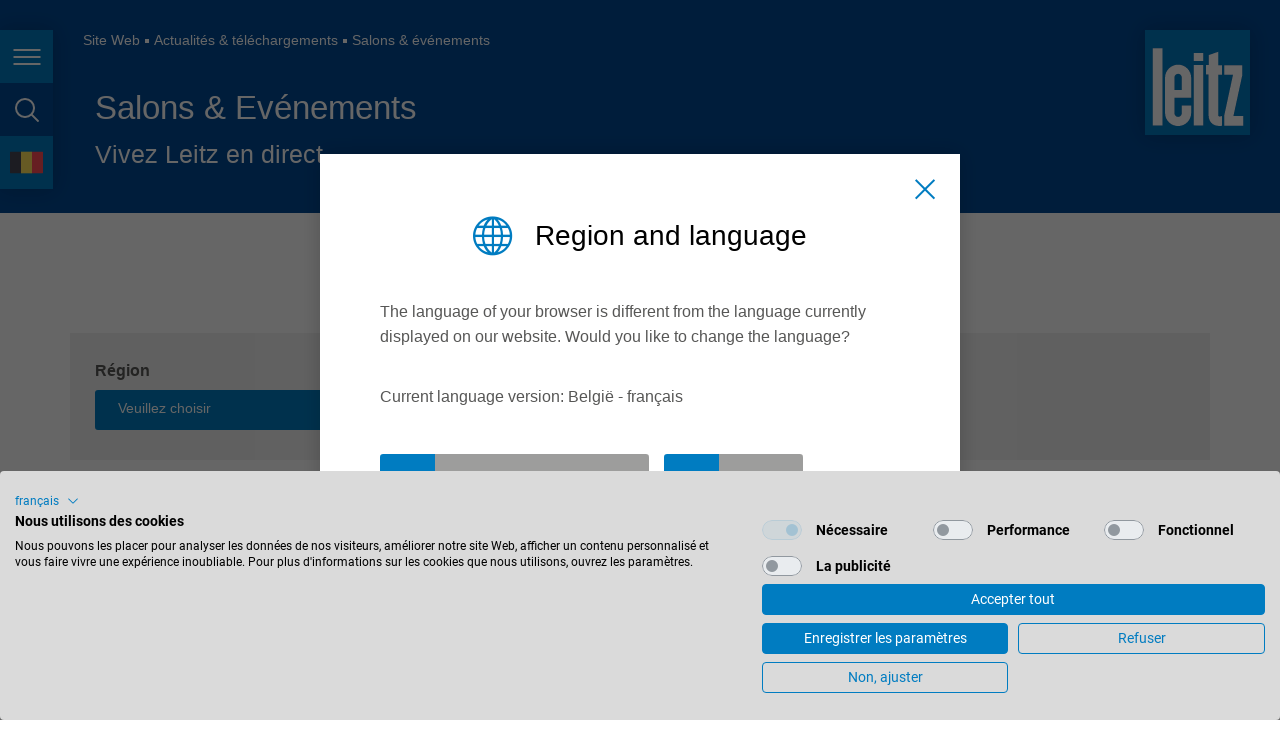

--- FILE ---
content_type: text/html; charset=utf-8
request_url: https://www.leitz.org/fr-be/actualites-telechargements/salons-evenements
body_size: 24454
content:
<!DOCTYPE html>
<html lang="fr-be" class="followup">
<head>

<meta charset="utf-8">
<!-- 
	This website is powered by TYPO3 - inspiring people to share!
	TYPO3 is a free open source Content Management Framework initially created by Kasper Skaarhoj and licensed under GNU/GPL.
	TYPO3 is copyright 1998-2025 of Kasper Skaarhoj. Extensions are copyright of their respective owners.
	Information and contribution at https://typo3.org/
-->


<link rel="icon" href="/favicon.ico" type="image/vnd.microsoft.icon">
<title>Salons &amp; événements | Leitz</title>
<meta http-equiv="x-ua-compatible" content="IE=Edge" />
<meta name="generator" content="TYPO3 CMS" />
<meta name="viewport" content="width=device-width, initial-scale=1, shrink-to-fit=no, user-scalable=no" />
<meta property="og:site_name" content="Leitz Group" />
<meta name="twitter:card" content="summary" />
<meta name="format-detection" content="telephone=no" />


<link rel="stylesheet" href="/typo3temp/assets/compressed/merged-7d3fcb5b68e4ad66dd35de37a8b524d8.css?1762337059" media="all">


<script src="/typo3temp/assets/compressed/merged-9e87afb6159d0b853c1f13d3f4b87cda.js?1762337059"></script>

<script>
/*<![CDATA[*/
/*0*/
dataLayer=[{"environment":"Production"}];

/*]]>*/
</script>
<script>
    var MTIProjectId='7e2522fe-8954-4ec3-9fb1-649dd8edc420';
  </script>

<!--AVTAGMANAGER_data-->
<script></script>        <!-- Google Tag Manager -->
        <script>(function(w,d,s,l,i){w[l]=w[l]||[];w[l].push({'gtm.start':
        new Date().getTime(),event:'gtm.js'});var f=d.getElementsByTagName(s)[0],
        j=d.createElement(s),dl=l!='dataLayer'?'&l='+l:'';j.async=true;j.src=
        'https://www.googletagmanager.com/gtm.js?id='+i+dl+'';f.parentNode.insertBefore(j,f);
        })(window,document,'script','dataLayer','GTM-M4TZRHK');</script>
        <!-- End Google Tag Manager -->
<script src="https://consent.cookiefirst.com/sites/leitz.org-1794e4d1-6560-41d3-a5ee-50b915a99728/consent.js"></script><meta property="og:type" content="website"/><meta property="og:url" content="https://www.leitz.org/fr-be/actualites-telechargements/salons-evenements"/>    <link rel="apple-touch-icon" sizes="180x180" href="/typo3conf/ext/av_site/Resources/Public/Favicon/apple-touch-icon.png?v=6589216313">
    <link rel="icon" type="image/png" sizes="32x32" href="/typo3conf/ext/av_site/Resources/Public/Favicon/favicon-32x32.png?v=6589216313">
    <link rel="icon" type="image/png" sizes="16x16" href="/typo3conf/ext/av_site/Resources/Public/Favicon/favicon-16x16.png?v=6589216313">
    <link rel="manifest" href="/typo3conf/ext/av_site/Resources/Public/Favicon/site.webmanifest?v=6589216313">
    <link rel="mask-icon" href="/typo3conf/ext/av_site/Resources/Public/Favicon/safari-pinned-tab.svg?v=6589216313" color="#007cc1">
    <link rel="shortcut icon" href="/typo3conf/ext/av_site/Resources/Public/Favicon/favicon.ico?v=6589216313">
    <meta name="apple-mobile-web-app-title" content="Leitz">
    <meta name="application-name" content="Leitz">
    <meta name="msapplication-TileColor" content="#007cc1">
    <meta name="msapplication-TileImage" content="/typo3conf/ext/av_site/Resources/Public/Favicon/mstile-144x144.png?v=6589216313">
    <meta name="msapplication-config" content="/typo3conf/ext/av_site/Resources/Public/Favicon/browserconfig.xml">
    <meta name="theme-color" content="#007cc1">  <link rel="dns-prefetch" href="https://code.jquery.com/">
  <link rel="dns-prefetch" href="https://cdnjs.cloudflare.com/">
  <link rel="dns-prefetch" href="https://maps.googleapis.com/">
  <link rel="dns-prefetch" href="https://consent.cookiefirst.com/">
  <link rel="dns-prefetch" href="https://www.googletagmanager.com/">
  <link rel="dns-prefetch" href="https://fast.fonts.net/">
<link rel="canonical" href="https://www.leitz.org/fr-be/actualites-telechargements/salons-evenements"/>

<link rel="alternate" hreflang="de" href="https://www.leitz.org/de/news-downloads/messen-events"/>
<link rel="alternate" hreflang="en" href="https://www.leitz.org/en/news-downloads/trade-fairs-events"/>
<link rel="alternate" hreflang="de-at" href="https://www.leitz.org/de-at/news-downloads/messen-events"/>
<link rel="alternate" hreflang="de-de" href="https://www.leitz.org/de-de/news-downloads/messen-events"/>
<link rel="alternate" hreflang="en-gb" href="https://www.leitz.org/en-gb/news-downloads/trade-fairs-events"/>
<link rel="alternate" hreflang="en-us" href="https://www.leitz.org/en-us/news-downloads/trade-fairs-events"/>
<link rel="alternate" hreflang="en-ca" href="https://www.leitz.org/en-ca/news-downloads/trade-fairs-events"/>
<link rel="alternate" hreflang="en-au" href="https://www.leitz.org/en-au/news-downloads/trade-fairs-events"/>
<link rel="alternate" hreflang="nl-nl" href="https://www.leitz.org/nl-nl/nieuws-downloads/beurzen-evenementen"/>
<link rel="alternate" hreflang="ja" href="https://www.leitz.org/ja/news-downloads/trade-fairs-events"/>
<link rel="alternate" hreflang="ru" href="https://www.leitz.org/ru/news-downloads/trade-fairs-events"/>
<link rel="alternate" hreflang="de-ch" href="https://www.leitz.org/de-ch/news-downloads/messen-events"/>
<link rel="alternate" hreflang="fr-fr" href="https://www.leitz.org/fr-fr/actualites-telechargements/salons-evenements"/>
<link rel="alternate" hreflang="tr" href="https://www.leitz.org/tr/haberler-indirlilebilir-icerik/ticaret-fuarlari-ve-etkinlikleri"/>
<link rel="alternate" hreflang="nl-be" href="https://www.leitz.org/nl-be/nieuws-downloads/beurzen-evenementen"/>
<link rel="alternate" hreflang="pt-br" href="https://www.leitz.org/pt-br/noticias-e-downloads/feiras-e-eventos"/>
<link rel="alternate" hreflang="fr-be" href="https://www.leitz.org/fr-be/actualites-telechargements/salons-evenements"/>
<link rel="alternate" hreflang="fr-ch" href="https://www.leitz.org/fr-ch/actualites-telechargements/salons-evenements"/>
<link rel="alternate" hreflang="es-es" href="https://www.leitz.org/es-es/noticias-y-descargas/ferias-y-eventos"/>
<link rel="alternate" hreflang="fr-ca" href="https://www.leitz.org/fr-ca/actualites-telechargements/salons-evenements"/>
<link rel="alternate" hreflang="en-sg" href="https://www.leitz.org/en-sg/news-downloads/trade-fairs-events"/>
<link rel="alternate" hreflang="es-mx" href="https://www.leitz.org/es-mx/noticias-y-descargas/ferias-y-eventos"/>
<link rel="alternate" hreflang="es-br" href="https://www.leitz.org/es-br/noticias-y-descargas/ferias-y-eventos"/>
<link rel="alternate" hreflang="it" href="https://www.leitz.org/it/news-downloads/fiere-eventi"/>
<link rel="alternate" hreflang="pl" href="https://www.leitz.org/pl/aktualnosci/targi-i-wydarzenia"/>
<link rel="alternate" hreflang="vi" href="https://www.leitz.org/vi/news-downloads/trade-fairs-events"/>
<link rel="alternate" hreflang="zh-cn" href="https://www.leitz.com.cn/zh/news-downloads/trade-fairs-events"/>
<link rel="alternate" hreflang="th" href="https://www.leitz.org/th/news-downloads/trade-fairs-events"/>
<link rel="alternate" hreflang="fi" href="https://www.leitz.org/fi/news-downloads/trade-fairs-events"/>
<link rel="alternate" hreflang="lt" href="https://www.leitz.org/lt/news-downloads/trade-fairs-events"/>
<link rel="alternate" hreflang="ro" href="https://www.leitz.org/ro/stiri-descarcari/targuri-evenimente"/>
<link rel="alternate" hreflang="en-in" href="https://www.leitz.org/en-in/news-downloads/trade-fairs-events"/>
<link rel="alternate" hreflang="en-my" href="https://www.leitz.org/en-my/news-downloads/trade-fairs-events"/>
<link rel="alternate" hreflang="en-tw" href="https://www.leitz.org/en-tw/news-downloads/trade-fairs-events"/>
<link rel="alternate" hreflang="hu" href="https://www.leitz.org/hu/hirek-es-letoeltesek/vasarok-es-rendezvenyek"/>
<link rel="alternate" hreflang="si" href="https://www.leitz.org/si/novice-prenosi/sejmi-prireditve"/>
<link rel="alternate" hreflang="pt-pt" href="https://www.leitz.org/pt-pt/noticias-e-downloads/feiras-e-eventos"/>
<link rel="alternate" hreflang="x-default" href="https://www.leitz.org/de/news-downloads/messen-events"/>
</head>
<body id="p130" class="page page-backendlayout-followup">
        <!-- Google Tag Manager (noscript) -->
        <noscript><iframe src="https://www.googletagmanager.com/ns.html?id=GTM-M4TZRHK"
        height="0" width="0" style="display:none;visibility:hidden"></iframe></noscript>
        <!-- End Google Tag Manager (noscript) --><script>
const syncEtrackerConsent = (event) => {var consent = event ? event.detail || {} : {};if(typeof _etracker !== "undefined") {
	  //Default checks for consent for performance, replace it with the category of choice
    if(consent.performance) {
        _etracker.enableCookies(window.location.hostname);
    } else if(_etracker.areCookiesEnabled()) {
		console.warn("etracker disable");
        _etracker.disableCookies(window.location.hostname);
    }
  }
};
// listen for Cookie First consent events
window.addEventListener("cf_consent", syncEtrackerConsent);
window.addEventListener("cf_consent_loaded", syncEtrackerConsent);
</script><div id="top"></div>





<header class="page__header">
  <div class="header__buttons">
    <button class="header__button header__button--burger" title="Page navigation">
      <span></span>
      <span></span>
      <span></span>
      <span class="sr-only">Page navigation</span>
    </button>
    <button class="header__button header__button--search" title="page search">
      <span class="sr-only">page search</span>
      <span></span>
    </button>
    
    <button class="header__button header__button--language" data-lang-select title="language">
      <span class="sr-only">language</span>
      <span></span>
    </button>
    
  </div>

  
    <div class="header__currentpage d-lg-none">Salons &amp; événements</div>
  

  <a class="header__logo compensate-for-scrollbar" href="/fr-be/">
    <svg version="1.1" xmlns="http://www.w3.org/2000/svg" xmlns:xlink="http://www.w3.org/1999/xlink" x="0px" y="0px" viewBox="0 0 48.2 48.2" style="enable-background:new 0 0 48.2 48.2;" xml:space="preserve">
      <path style="fill:#007CC1;" d="M15.2,20.1c-0.9,0-1.7,0.8-1.7,1.7v5.7h3.4v-5.7C16.9,20.9,16.1,20.1,15.2,20.1z M0,0v48.2h48.2V0H0z M7.9,43.8
        H3.6V8.4h4.3V43.8z M21.2,31.1h-7.7v7.1c0,0.9,0.8,1.7,1.7,1.7c0.9,0,1.7-0.8,1.7-1.7v-3.5h4.3v3.4c0,3.3-2.7,6-6,6
        c-3.3,0-6-2.7-6-6V21.9c0-3.3,2.7-6,6-6c3.3,0,6,2.7,6,6L21.2,31.1L21.2,31.1z M26.7,43.8h-4.3V16.1h4.3V43.8z M26.7,14.2h-4.3v-3.6
        h4.3V14.2z M32,43.6c-1.3-0.5-2.3-1.5-2.8-3.3c-0.1-0.8-0.1-1-0.1-1V20.5H28v-4.3h1.2v-4.6l4.3-1.5v6.1h1.7v4.3h-1.7v18.3
        c0,0.4,0.3,0.7,0.7,0.7c0.2,0,0.4,0,0.6-0.1c0.2,0,0.3,0,0.5-0.1v4.5C34.5,43.9,33.1,44.1,32,43.6z M45.1,43.8h-8.7V39l4-18.6h-4
        v-4.3h8.2V21l-4,18.6h4.5L45.1,43.8L45.1,43.8z"/>
      <path style="fill:#FFFFFF;" d="M26.7,14.2h-4.3v-3.6h4.3V14.2z M26.7,16.1h-4.3v27.7h4.3V16.1z M29.2,39.4c0,0,0,0.1,0.1,1
        c0.4,1.8,1.5,2.8,2.8,3.3c1.1,0.5,2.5,0.3,3.3,0.3v-4.5c-0.2,0-0.3,0-0.5,0.1c-0.3,0-0.5,0.1-0.6,0.1c-0.4,0-0.7-0.3-0.7-0.7V20.5
        h1.7v-4.3h-1.7V10l-4.3,1.5v4.6H28v4.3h1.2V39.4z M45.1,43.8v-4.3h-4.5l4-18.5v-4.8h-8.2v4.3h4l-4,18.6v4.8H45.1L45.1,43.8z M8,8.4
        H3.6v35.4H8V8.4z M9.2,38.1V21.9c0-3.3,2.7-6,6-6c3.3,0,6,2.7,6,6v9.2h0h-7.7v7.1c0,0.9,0.8,1.7,1.7,1.7s1.7-0.8,1.7-1.7v-3.5h4.3
        v3.4c0,3.3-2.7,6-6,6C11.9,44.1,9.2,41.4,9.2,38.1z M13.5,27.5h3.4v-5.7c0-0.9-0.8-1.7-1.7-1.7s-1.7,0.8-1.7,1.7V27.5z"/>
    </svg>
  </a>
</header>


  


  


<aside class="page__offcanvas d-print-none">
  <nav class="offcanvas__nav">
    
      <div class="offcanvas__quicklinks">
        
        
          <a href="https://xpert.leitz.org/fr" class="offcanvas__quicklink offcanvas__quicklink--shop" target="_blank">
            <span>LeitzXPert</span>
          </a>
        
      </div>
    

    
    <ul class="nav navbar-nav">
      
        
            
                
  <li class="big dropdown">
    
        <a href="#" class="dropdown-toggle" data-toggle="leitz-dropdown" role="button" aria-expanded="false">
          Secteurs d&#039;activité
        </a>
      

    
      <ul class="dropdown-menu level2" role="menu">
        
  
    <li >
    <a href="/fr-be/secteurs-dactivite/revetement-de-sol" target="_self">Revêtement de sol</a>
    </li>
  
    <li >
    <a href="/fr-be/secteurs-dactivite/meubles-portes-dinterieures" target="_self">Meubles &amp; portes d&#039;intérieures</a>
    </li>
  
    <li >
    <a href="/fr-be/secteurs-dactivite/architecture-constructive-en-bois" target="_self">Architecture constructive en bois</a>
    </li>
  
    <li >
    <a href="/fr-be/secteurs-dactivite/scieries-raboteries" target="_self">Scieries &amp; raboteries</a>
    </li>
  
    <li >
    <a href="/fr-be/secteurs-dactivite/fabricants-de-panneaux" target="_self">Fabricants de panneaux</a>
    </li>
  
    <li >
    <a href="/fr-be/secteurs-dactivite/fenetre-portes-dentree" target="_self">Fenêtre &amp; Portes d&#039;entrée</a>
    </li>
  
    <li >
    <a href="/fr-be/secteurs-dactivite/facades-materiaux-disolation" target="_self">Façades &amp; matériaux d&#039;isolation</a>
    </li>
  
    <li >
    <a href="/fr-be/secteurs-dactivite/aluminium" target="_self">Aluminium</a>
    </li>
  
    <li >
    <a href="/fr-be/secteurs-dactivite/les-plastiques" target="_self">Les plastiques</a>
    </li>
  
    <li >
    <a href="/fr-be/secteurs-dactivite/materiaux-legers-composites" target="_self">Matériaux légers &amp; composites</a>
    </li>
  
  </ul>
  
  </li>

              
          
      
        
            
                
  <li class="big dropdown">
    
        <a href="#" class="dropdown-toggle" data-toggle="leitz-dropdown" role="button" aria-expanded="false">
          Outils
        </a>
      

    
      <ul class="dropdown-menu level2" role="menu">
        
  
    <li >
    <a href="/fr-be/outils/lames-de-scies-circulaires" target="_self">Lames de scies circulaires</a>
    </li>
  
    <li >
    <a href="/fr-be/outils/outils-pour-la-mise-a-format" target="_self">Outils pour la mise à format</a>
    </li>
  
    <li >
    <a href="/fr-be/outils/outils-de-rabotage" target="_self">Outils de rabotage</a>
    </li>
  
    <li >
    <a href="/fr-be/outils/outils-de-profilage" target="_self">Outils de profilage</a>
    </li>
  
    <li >
    <a href="/fr-be/outils/outils-mini-languettes" target="_self">Outils mini languettes</a>
    </li>
  
    <li >
    <a href="/fr-be/outils/fraise-a-queue" target="_self">Fraise à queue</a>
    </li>
  
    <li >
    <a href="/fr-be/outils/meche-a-percer" target="_self">Mèche à percer</a>
    </li>
  
    <li >
    <a href="/fr-be/outils/dispositifs-de-serrage" target="_self">Dispositifs de serrage</a>
    </li>
  
    <li >
    <a href="/fr-be/outils/des-solutions-personnalisees" target="_self">Des solutions personnalisées</a>
    </li>
  
  </ul>
  
  </li>

              
          
      
        
            
                
  <li class="big dropdown">
    
        <a href="#" class="dropdown-toggle" data-toggle="leitz-dropdown" role="button" aria-expanded="false">
          Prestations de service
        </a>
      

    
      <ul class="dropdown-menu level2" role="menu">
        
  
    <li >
    <a href="/fr-be/prestations-de-service/affutage-reparation-doutils" target="_self">Affûtage &amp; réparation d&#039;outils</a>
    </li>
  
    <li >
    <a href="/fr-be/prestations-de-service/conseils-optimisation-des-processus" target="_self">Conseils &amp; optimisation des processus</a>
    </li>
  
    <li >
    <a href="/fr-be/prestations-de-service/gestion-des-outils-logistique" target="_self">Gestion des outils &amp; logistique</a>
    </li>
  
    <li >
    <a href="/fr-be/prestations-de-service/formation" target="_self">Formation</a>
    </li>
  
    <li >
    <a href="/fr-be/prestations-de-service/recyclage-doutils-leitz" target="_self">Recyclage d’outils Leitz</a>
    </li>
  
  </ul>
  
  </li>

              
          
      
        
            
                
  <li class="big dropdown">
    
        <a href="#" class="dropdown-toggle" data-toggle="leitz-dropdown" role="button" aria-expanded="false">
          Digitalisation
        </a>
      

    
      <ul class="dropdown-menu level2" role="menu">
        
  
    <li >
    <a href="/fr-be/prestations-de-service/gestion-des-outils-logistique" target="_self">Gestion des outils &amp; logistique</a>
    </li>
  
    <li >
    <a href="/fr-be/digitalisation/solutions-intelligentes" target="_self">Solutions intelligentes</a>
    </li>
  
    <li >
    <a href="/fr-be/digitalisation/etml" target="_self">ETML - European Tool Machine Language</a>
    </li>
  
  </ul>
  
  </li>

              
          
      
        
            
                
  <li class="big ">
    
        <a href="/fr-be/solutions" target="_self">
          Solutions
        </a>
      

    
  </li>

              
          
      
        
            
          
      
        
            
                
  <li class="small dropdown">
    
        <a href="#" class="dropdown-toggle" data-toggle="leitz-dropdown" role="button" aria-expanded="false">
          L&#039;entreprise
        </a>
      

    
      <ul class="dropdown-menu level2" role="menu">
        
  
    <li >
    <a href="/fr-be/lentreprise/leitz-service-sa" target="_self">Leitz Service SA</a>
    </li>
  
    <li >
    <a href="/fr-be/lentreprise/valeurs" target="_self">Valeurs</a>
    </li>
  
    <li >
    <a href="/fr-be/lentreprise/philosophie" target="_self">Philosophie</a>
    </li>
  
    <li >
    <a href="/fr-be/lentreprise/intervenants" target="_self">Intervenants</a>
    </li>
  
    <li >
    <a href="/fr-be/lentreprise/engagements" target="_self">Engagements</a>
    </li>
  
    <li >
    <a href="/fr-be/lentreprise/wecare" target="_self">WeCare</a>
    </li>
  
    <li >
    <a href="/fr-be/lentreprise/groupe-dentreprises" target="_self">Groupe d&#039;entreprises</a>
    </li>
  
    <li >
    <a href="/fr-be/lentreprise/histoire" target="_self">Histoire</a>
    </li>
  
    <li >
    <a href="/fr-be/lentreprise/cooperation" target="_self">Coopération</a>
    </li>
  
  </ul>
  
  </li>

              
          
      
        
            
                
  <li class="small dropdown">
    
        <a href="#" class="dropdown-toggle" data-toggle="leitz-dropdown" role="button" aria-expanded="false">
          Carrières
        </a>
      

    
      <ul class="dropdown-menu level2" role="menu">
        
          <li
          >
          <a href="/fr-be/carrieres" target="_self">
            Aperçu
          </a>
  </li>
  
  
    <li >
    <a href="/fr-be/carrieres/beaucoup-de-connaissances-et-dexperience" target="_self">Beaucoup de connaissances et d’expérience</a>
    </li>
  
    <li >
    <a href="/fr-be/carrieres/debutant-et-ambitieux" target="_self">Débutant et ambitieux</a>
    </li>
  
    <li >
    <a href="/fr-be/carrieres/stage-et-diplome" target="_self">Stage et diplôme</a>
    </li>
  
    <li >
    <a href="/fr-be/carrieres/offres-demploi" target="_self">Offres d&#039;emploi</a>
    </li>
  
  </ul>
  
  </li>

              
          
      
        
            
                
  <li class="small dropdown active">
    
        <a href="#" class="dropdown-toggle" data-toggle="leitz-dropdown" role="button" aria-expanded="false">
          Actualités &amp; téléchargements
        </a>
      

    
      <ul class="dropdown-menu level2" role="menu">
        
  
    <li >
    <a href="/fr-be/actualites-telechargements/actualites" target="_self">Actualités</a>
    </li>
  
    <li class="active">
    <a href="/fr-be/actualites-telechargements/salons-evenements" target="_self">Salons &amp; événements</a>
    </li>
  
    <li >
    <a href="/fr-be/actualites-telechargements/telechargements" target="_self">Téléchargements</a>
    </li>
  
    <li >
    <a href="/fr-be/actualites-telechargements/encyclopedie-leitz" target="_self">Encyclopédie Leitz</a>
    </li>
  
    <li >
    <a href="/fr-be/actualites-telechargements/videos" target="_self">Vidéos</a>
    </li>
  
    <li >
    <a href="/fr-be/actualites-telechargements/newsletter" target="_self">Newsletter</a>
    </li>
  
  </ul>
  
  </li>

              
          
      
        
            
                
  <li class="small dropdown">
    
        <a href="#" class="dropdown-toggle" data-toggle="leitz-dropdown" role="button" aria-expanded="false">
          Contact
        </a>
      

    
      <ul class="dropdown-menu level2" role="menu">
        
  
    <li >
    <a href="/fr-be/contact/formulaire-de-contact" target="_self">Formulaire de contact</a>
    </li>
  
    <li >
    <a href="/fr-be/contact/emplacements" target="_self">Emplacements</a>
    </li>
  
  </ul>
  
  </li>

              
          
      
        
            
          
      
        
            
          
      
        
            
          
      
        
            
          
      
    </ul>
  </nav>

  <nav class="offcanvas__meta">
    <ul>
      
    </ul>
  </nav>
</aside>





<aside class="page__search d-print-none" id="header-search">
  
    <form
      action="/fr-be/recherche"
      data-suggest="/fr-be/actualites-telechargements/salons-evenements?type=7384"
      data-suggest-header=""
      data-autocomplete-parent="#header-search"
    >
      <input
        class="searchbox__submit"
        type="submit"
        value="&#xe91c;"
        autocomplete="off"/>
      <input placeholder="Saisir le mot clé de votre recherche" class="searchbox__sword search__input solr_autocomplete tx-solr-suggest" id="offcanvas-searchfield" type="text" name="q" />
    </form>
  
</aside>


  <aside class="page__quicklinks compensate-for-scrollbar d-print-none">

    
      
    
    
    
      
    

    
      <div class="quicklink quicklink--trigger">
        <div class="points"></div>
      </div>

      <div class="quicklinks__wrapper">
        
          <a href="/fr-be/contact/emplacements" class="quicklink quicklink--branches">
            <span class="sr-only">Branches</span>
          </a>
        
        
        
          <a href="/fr-be/contact/formulaire-de-contact" class="quicklink quicklink--contactform">
            <span class="sr-only">Page de contact</span>
          </a>
        
      </div>
    

    <a href="#top" class="scrollinglink p quicklink quicklink--totop">
      <span class="sr-only">Vers le haut</span>
    </a>

    <script>
      jQuery(document).ready(function() {
        jQuery('.page__quicklinks').quicklinks();
      });
    </script>
  </aside>









<nav class="lang-popup" id="lang-select">
  <div class="lang-popup__content">
    <div class="lang-popup__title">Region and language</div>

    <div class="countrygrid">
      <ul class="countrylist">
        
          
          
            
            <li class="country" data-hreflang="de">
              <span class="country__title">International</span>
              <ul class="languagelist">
                
                  
                  <li>
                    
                        <a href="/de/news-downloads/messen-events" class="tste" data-hreflang="de">
                          deutsch
                        </a>
                      
                  </li>
                
                  
                  <li>
                    
                        <a href="/en/news-downloads/trade-fairs-events" class="tste" data-hreflang="en">
                          english
                        </a>
                      
                  </li>
                
              </ul>
            </li>
          
        
          
          
            
            <li class="country" data-hreflang="south-america">
              <span class="country__title">América del Sur</span>
              <ul class="languagelist">
                
                  
                  <li>
                    
                        <a href="/es-br/noticias-y-descargas/ferias-y-eventos" class="tste" data-hreflang="es-br">
                          español
                        </a>
                      
                  </li>
                
              </ul>
            </li>
          
        
          
          
            
            <li class="country" data-hreflang="en-au">
              <span class="country__title">Australia</span>
              <ul class="languagelist">
                
                  
                  <li>
                    
                        <a href="/en-au/news-downloads/trade-fairs-events" class="tste" data-hreflang="en-au">
                          english
                        </a>
                      
                  </li>
                
              </ul>
            </li>
          
        
          
          
            
            <li class="country" data-hreflang="nl-be">
              <span class="country__title">België</span>
              <ul class="languagelist">
                
                  
                  <li>
                    
                        <a href="/nl-be/nieuws-downloads/beurzen-evenementen" class="tste" data-hreflang="nl-be">
                          nederlands
                        </a>
                      
                  </li>
                
                  
                    <script>
                      document.body.setAttribute('data-lang-uid', '16');
                    </script>
                  
                  <li>
                    
                        <a href="/fr-be/actualites-telechargements/salons-evenements" class="tste" data-hreflang="fr-be">
                          français
                        </a>
                      
                  </li>
                
              </ul>
            </li>
          
        
          
          
            
            <li class="country" data-hreflang="pt-br">
              <span class="country__title">Brasil</span>
              <ul class="languagelist">
                
                  
                  <li>
                    
                        <a href="/pt-br/noticias-e-downloads/feiras-e-eventos" class="tste" data-hreflang="pt-br">
                          português
                        </a>
                      
                  </li>
                
                  
                  <li>
                    
                        <a href="/es-br/noticias-y-descargas/ferias-y-eventos" class="tste" data-hreflang="es-br">
                          español
                        </a>
                      
                  </li>
                
              </ul>
            </li>
          
        
          
          
            
            <li class="country" data-hreflang="en-ca">
              <span class="country__title">Canada</span>
              <ul class="languagelist">
                
                  
                  <li>
                    
                        <a href="/en-ca/news-downloads/trade-fairs-events" class="tste" data-hreflang="en-ca">
                          english
                        </a>
                      
                  </li>
                
                  
                  <li>
                    
                        <a href="/fr-ca/actualites-telechargements/salons-evenements" class="tste" data-hreflang="fr-ca">
                          français
                        </a>
                      
                  </li>
                
              </ul>
            </li>
          
        
          
          
            
            <li class="country" data-hreflang="de-de">
              <span class="country__title">Deutschland</span>
              <ul class="languagelist">
                
                  
                  <li>
                    
                        <a href="/de-de/news-downloads/messen-events" class="tste" data-hreflang="de-de">
                          deutsch
                        </a>
                      
                  </li>
                
              </ul>
            </li>
          
        
          
          
            
            <li class="country" data-hreflang="es-es">
              <span class="country__title">España</span>
              <ul class="languagelist">
                
                  
                  <li>
                    
                        <a href="/es-es/noticias-y-descargas/ferias-y-eventos" class="tste" data-hreflang="es-es">
                          español
                        </a>
                      
                  </li>
                
              </ul>
            </li>
          
        
          
          
            
            <li class="country" data-hreflang="fr">
              <span class="country__title">France</span>
              <ul class="languagelist">
                
                  
                  <li>
                    
                        <a href="/fr-fr/actualites-telechargements/salons-evenements" class="tste" data-hreflang="fr-fr">
                          français
                        </a>
                      
                  </li>
                
              </ul>
            </li>
          
        
          
          
            
            <li class="country" data-hreflang="en-gb">
              <span class="country__title">Great Britain</span>
              <ul class="languagelist">
                
                  
                  <li>
                    
                        <a href="/en-gb/news-downloads/trade-fairs-events" class="tste" data-hreflang="en-gb">
                          english
                        </a>
                      
                  </li>
                
              </ul>
            </li>
          
        
          
          
            
            <li class="country" data-hreflang="it">
              <span class="country__title">Italia</span>
              <ul class="languagelist">
                
                  
                  <li>
                    
                        <a href="/it/news-downloads/fiere-eventi" class="tste" data-hreflang="it">
                          italiano
                        </a>
                      
                  </li>
                
              </ul>
            </li>
          
        
          
          
            
            <li class="country" data-hreflang="en-in">
              <span class="country__title">India</span>
              <ul class="languagelist">
                
                  
                  <li>
                    
                        <a href="/en-in/news-downloads/trade-fairs-events" class="tste" data-hreflang="en-in">
                          english
                        </a>
                      
                  </li>
                
              </ul>
            </li>
          
        
          
          
            
            <li class="country" data-hreflang="ja">
              <span class="country__title">Japan (日本)</span>
              <ul class="languagelist">
                
                  
                  <li>
                    
                        <a href="/ja/news-downloads/trade-fairs-events" class="tste" data-hreflang="ja">
                          日本語
                        </a>
                      
                  </li>
                
              </ul>
            </li>
          
        
          
          
            
            <li class="country" data-hreflang="lt">
              <span class="country__title">Lietuva</span>
              <ul class="languagelist">
                
                  
                  <li>
                    
                        <a href="/lt/news-downloads/trade-fairs-events" class="tste" data-hreflang="lt">
                          english
                        </a>
                      
                  </li>
                
              </ul>
            </li>
          
        
          
          
            
            <li class="country" data-hreflang="hu">
              <span class="country__title">Magyarország</span>
              <ul class="languagelist">
                
                  
                  <li>
                    
                        <a href="/hu/hirek-es-letoeltesek/vasarok-es-rendezvenyek" class="tste" data-hreflang="hu">
                          magyar
                        </a>
                      
                  </li>
                
              </ul>
            </li>
          
        
          
          
            
            <li class="country" data-hreflang="en-my">
              <span class="country__title">Malaysia</span>
              <ul class="languagelist">
                
                  
                  <li>
                    
                        <a href="/en-my/news-downloads/trade-fairs-events" class="tste" data-hreflang="en-my">
                          english
                        </a>
                      
                  </li>
                
              </ul>
            </li>
          
        
          
          
            
            <li class="country" data-hreflang="es-mx">
              <span class="country__title">México</span>
              <ul class="languagelist">
                
                  
                  <li>
                    
                        <a href="/es-mx/noticias-y-descargas/ferias-y-eventos" class="tste" data-hreflang="es-mx">
                          español
                        </a>
                      
                  </li>
                
              </ul>
            </li>
          
        
          
          
            
              
              </ul>
              <ul class="countrylist">
            
            <li class="country" data-hreflang="nl">
              <span class="country__title">Nederland</span>
              <ul class="languagelist">
                
                  
                  <li>
                    
                        <a href="/nl-nl/nieuws-downloads/beurzen-evenementen" class="tste" data-hreflang="nl-nl">
                          nederlands
                        </a>
                      
                  </li>
                
              </ul>
            </li>
          
        
          
          
            
            <li class="country" data-hreflang="de-at">
              <span class="country__title">Österreich</span>
              <ul class="languagelist">
                
                  
                  <li>
                    
                        <a href="/de-at/news-downloads/messen-events" class="tste" data-hreflang="de-at">
                          deutsch
                        </a>
                      
                  </li>
                
              </ul>
            </li>
          
        
          
          
            
            <li class="country" data-hreflang="pl">
              <span class="country__title">Polska</span>
              <ul class="languagelist">
                
                  
                  <li>
                    
                        <a href="/pl/aktualnosci/targi-i-wydarzenia" class="tste" data-hreflang="pl">
                          polski
                        </a>
                      
                  </li>
                
              </ul>
            </li>
          
        
          
          
        
          
          
            
            <li class="country" data-hreflang="pt-pt">
              <span class="country__title">Portugal</span>
              <ul class="languagelist">
                
                  
                  <li>
                    
                        <a href="/pt-pt/noticias-e-downloads/feiras-e-eventos" class="tste" data-hreflang="pt-pt">
                          português
                        </a>
                      
                  </li>
                
              </ul>
            </li>
          
        
          
          
            
            <li class="country" data-hreflang="ro">
              <span class="country__title">România</span>
              <ul class="languagelist">
                
                  
                  <li>
                    
                        <a href="/ro/stiri-descarcari/targuri-evenimente" class="tste" data-hreflang="ro">
                          Română
                        </a>
                      
                  </li>
                
              </ul>
            </li>
          
        
          
          
            
            <li class="country" data-hreflang="de-ch">
              <span class="country__title">Schweiz</span>
              <ul class="languagelist">
                
                  
                  <li>
                    
                        <a href="/de-ch/news-downloads/messen-events" class="tste" data-hreflang="de-ch">
                          deutsch
                        </a>
                      
                  </li>
                
                  
                  <li>
                    
                        <a href="/fr-ch/actualites-telechargements/salons-evenements" class="tste" data-hreflang="fr-ch">
                          français
                        </a>
                      
                  </li>
                
              </ul>
            </li>
          
        
          
          
            
            <li class="country" data-hreflang="en-sg">
              <span class="country__title">Singapore</span>
              <ul class="languagelist">
                
                  
                  <li>
                    
                        <a href="/en-sg/news-downloads/trade-fairs-events" class="tste" data-hreflang="en-sg">
                          english
                        </a>
                      
                  </li>
                
              </ul>
            </li>
          
        
          
          
            
            <li class="country" data-hreflang="si">
              <span class="country__title">Slovenija</span>
              <ul class="languagelist">
                
                  
                  <li>
                    
                        <a href="/si/novice-prenosi/sejmi-prireditve" class="tste" data-hreflang="si">
                          slovenski
                        </a>
                      
                  </li>
                
              </ul>
            </li>
          
        
          
          
            
            <li class="country" data-hreflang="fi">
              <span class="country__title">Suomi</span>
              <ul class="languagelist">
                
                  
                  <li>
                    
                        <a href="/fi/news-downloads/trade-fairs-events" class="tste" data-hreflang="fi">
                          english
                        </a>
                      
                  </li>
                
              </ul>
            </li>
          
        
          
          
            
            <li class="country" data-hreflang="en-tw">
              <span class="country__title">Taiwan</span>
              <ul class="languagelist">
                
                  
                  <li>
                    
                        <a href="/en-tw/news-downloads/trade-fairs-events" class="tste" data-hreflang="en-tw">
                          english
                        </a>
                      
                  </li>
                
              </ul>
            </li>
          
        
          
          
            
            <li class="country" data-hreflang="tr">
              <span class="country__title">Türkiye</span>
              <ul class="languagelist">
                
                  
                  <li>
                    
                        <a href="/tr/haberler-indirlilebilir-icerik/ticaret-fuarlari-ve-etkinlikleri" class="tste" data-hreflang="tr">
                          türkçe
                        </a>
                      
                  </li>
                
              </ul>
            </li>
          
        
          
          
            
            <li class="country" data-hreflang="en-us">
              <span class="country__title">USA</span>
              <ul class="languagelist">
                
                  
                  <li>
                    
                        <a href="/en-us/news-downloads/trade-fairs-events" class="tste" data-hreflang="en-us">
                          english
                        </a>
                      
                  </li>
                
              </ul>
            </li>
          
        
          
          
            
            <li class="country" data-hreflang="vi">
              <span class="country__title">Việt Nam</span>
              <ul class="languagelist">
                
                  
                  <li>
                    
                        <a href="/vi/news-downloads/trade-fairs-events" class="tste" data-hreflang="vi">
                          tiếng việt
                        </a>
                      
                  </li>
                
              </ul>
            </li>
          
        
          
          
            
            <li class="country" data-hreflang="cn">
              <span class="country__title">中国</span>
              <ul class="languagelist">
                
                  
                  <li>
                    
                        <a href="https://www.leitz.com.cn/zh/news-downloads/trade-fairs-events" class="tste" data-hreflang="zh-cn">
                          中文
                        </a>
                      
                  </li>
                
              </ul>
            </li>
          
        
          
          
            
            <li class="country" data-hreflang="th">
              <span class="country__title">ประเทศไทย</span>
              <ul class="languagelist">
                
                  
                  <li>
                    
                        <a href="/th/news-downloads/trade-fairs-events" class="tste" data-hreflang="th">
                          ไทย
                        </a>
                      
                  </li>
                
              </ul>
            </li>
          
        

      </ul>
    </div>
    <div class="lang-popup__close no-text" data-close-button></div>
  </div>
</nav>



  <nav class="page__breadcrumb d-none d-lg-block" aria-label="breadcrumb">
    <ol class="breadcrumb" itemscope="" itemtype="http://schema.org/BreadcrumbList">
      
        <li class="breadcrumb-item" itemprop="itemListElement" itemscope="" itemtype="http://schema.org/ListItem">
          <a href="/fr-be/" itemprop="item">
            <span itemprop="name">Site Web</span>
            <meta itemprop="position" content="1">
          </a>
        </li>
      
        <li class="breadcrumb-item" itemprop="itemListElement" itemscope="" itemtype="http://schema.org/ListItem">
          <a href="/fr-be/actualites-telechargements" itemprop="item">
            <span itemprop="name">Actualités &amp; téléchargements</span>
            <meta itemprop="position" content="2">
          </a>
        </li>
      
        <li class="breadcrumb-item" itemprop="itemListElement" itemscope="" itemtype="http://schema.org/ListItem">
          <a href="/fr-be/actualites-telechargements/salons-evenements" itemprop="item">
            <span itemprop="name">Salons &amp; événements</span>
            <meta itemprop="position" content="3">
          </a>
        </li>
      
    </ol>
  </nav>


<main class="page__content">
  <!--TYPO3SEARCH_begin-->
  

<div id="ce2151" class="contentelement margin-bottom--medium margin-top--none ce-avsite_banner"><a id="c2151" class="hashanchor"></a><a id="c46493"></a><div class=""><div class="banner "><div class="container"><header><h1 class=" ">
          Salons & Evénements
        </h1><h2 class="  subheader">
          Vivez Leitz en direct
        </h2></header></div></div></div></div>


<div id="ce14565" class="contentelement frame--default margin-bottom--medium margin-top--none ce-textmedia"><a id="c14565" class="hashanchor"></a><a id="c46494"></a><div class="container"><div class="ce-textmedia__inner clearfix"
       data-wrapping="wrap"
       data-position-horizontal="center"
       data-position-vertical="above"
       data-maxwidth="0"
       data-maxheight="0"></div></div></div>


<div id="ce1107" class="contentelement frame--default margin-bottom--medium margin-top--none ce-list avsite_combinedoverview"><a id="c1107" class="hashanchor"></a><a id="c46495"></a><div class="container"><!--TYPO3SEARCH_end--><div class="fairs fairs--overview"><div class="fairs__filters plugin__filters"><div class="row"><div class="col-12 col-md-6 col-lg-4 col-filter"><div class="filters__filter form-group"><label for="filter-country-1107">Région</label><select class="select2 select2--sm custom-select custom-select--blue" onchange="location.href=this.value" id="filter-country-1107"><option value="/fr-be/actualites-telechargements/salons-evenements">
                  Veuillez choisir
                </option><option value="/fr-be/actualites-telechargements/salons-evenements?tx_avsite_combinedoverview%5Bcountry%5D=54&amp;cHash=f3b996d088e7739290ce406df35a1b8b" >
                  Allemagne
                  </option><option value="/fr-be/actualites-telechargements/salons-evenements?tx_avsite_combinedoverview%5Bcountry%5D=46&amp;cHash=5a3e9ef4fa7d2b29813b1acbdea755d9" >
                  Chine
                  </option><option value="/fr-be/actualites-telechargements/salons-evenements?tx_avsite_combinedoverview%5Bcountry%5D=65&amp;cHash=5a15f4cc5aa726ece90dbd09ad16587b" >
                  Espagne
                  </option><option value="/fr-be/actualites-telechargements/salons-evenements?tx_avsite_combinedoverview%5Bcountry%5D=220&amp;cHash=b33d9817bfe63cdbcf532ff0bd2ee2e6" >
                  États-Unis
                  </option><option value="/fr-be/actualites-telechargements/salons-evenements?tx_avsite_combinedoverview%5Bcountry%5D=72&amp;cHash=efd2008d45351607e23080e30487ab8b" >
                  France
                  </option><option value="/fr-be/actualites-telechargements/salons-evenements?tx_avsite_combinedoverview%5Bcountry%5D=99&amp;cHash=02e669221936f2e04eac1012dae6fbfb" >
                  Inde
                  </option><option value="/fr-be/actualites-telechargements/salons-evenements?tx_avsite_combinedoverview%5Bcountry%5D=170&amp;cHash=27be10cdf608638e85c28ee420407d8d" >
                  Pologne
                  </option><option value="/fr-be/actualites-telechargements/salons-evenements?tx_avsite_combinedoverview%5Bcountry%5D=74&amp;cHash=3c9b595163e316f8773684ffdb90a0b1" >
                  Royaume-Uni
                  </option><option value="/fr-be/actualites-telechargements/salons-evenements?tx_avsite_combinedoverview%5Bcountry%5D=212&amp;cHash=3b5b8f095941f6135e56db8cd6608c1b" >
                  Turquie
                  </option></select></div></div></div></div><div class="fairs__results margin-top--small"><div class="teasergrid teasergrid--2col teasergrid--visible__on__scroll"><div class="row"><div class="teasergrid__teaser__wrapper col-xs-12 col-md-6 visible__on__scroll visible__on__scroll--50p"><a href="https://www.eurobois-events.com/fr" target="_blank" class="teaser teaser--blue teaser--fair"><div class="teaser__image"><img class="load__on__scroll" data-src="/fileadmin/_processed_/5/f/csm_Lyon_2024_Stand_overview_IMG_3310_04c58d9c61.jpg" src="[data-uri]" width="500" height="312" alt="" /></div><div class="teaser__content"><div class="teaser__headline">Eurobois</div><div class="teaser__kickers"><div class="teaser__kicker"><div class="kicker__date"><time datetime="2026-02-03">03</time> - <time datetime="2026-02-06">06 février 2026</time></div><div class="kicker__category">Salons</div></div><div class="teaser__kicker">
            Stand 5C09
          </div></div><div class="teaser__meta">
        
          Lyon,
        
        
          France
        
        
      </div><div class="teaser__text">
        France’s leading trade fair for the woodworking industry
      </div><div class="teaser__fakelink"><span class="link link--internal">
        En savoir plus
      </span></div></div></a></div><div class="teasergrid__teaser__wrapper col-xs-12 col-md-6 visible__on__scroll visible__on__scroll--50p"><a href="https://www.indiawood.com/" target="_blank" class="teaser teaser--blue teaser--fair"><div class="teaser__image"><img class="load__on__scroll" data-src="/fileadmin/_processed_/f/b/csm_LIGNA-2023_Kloepperfotodesign-49_1772x1181_a4dfb13d42.jpg" src="[data-uri]" width="500" height="312" alt="" /></div><div class="teaser__content"><div class="teaser__headline">INDIAWOOD</div><div class="teaser__kickers"><div class="teaser__kicker"><div class="kicker__date"><time datetime="2026-02-26">26 février</time> - <time datetime="2026-03-02">02 mars 2026</time></div><div class="kicker__category">Salons</div></div></div><div class="teaser__meta">
        
          Bengaluru,
        
        
          Inde
        
        
      </div><div class="teaser__text">
        International Trade Fair for Furniture Production Technologies, Woodworking Machinery, Tools, Fittings, Accessories, Raw Materials and Products
      </div><div class="teaser__fakelink"><span class="link link--internal">
        En savoir plus
      </span></div></div></a></div><div class="teasergrid__teaser__wrapper col-xs-12 col-md-6 visible__on__scroll visible__on__scroll--50p"><a href="/fr-be/actualites-telechargements/salons-evenements/detail-salons/holz-handwerk-1"  class="teaser teaser--blue teaser--fair"><div class="teaser__image"><img class="load__on__scroll" data-src="/fileadmin/_processed_/8/7/csm_leitz_06_LIGNA_2025_a1e243e825.jpg" src="[data-uri]" width="500" height="312" alt="" /></div><div class="teaser__content"><div class="teaser__headline">Holz-Handwerk</div><div class="teaser__kickers"><div class="teaser__kicker"><div class="kicker__date"><time datetime="2026-03-24">24</time> - <time datetime="2026-03-27">27 mars 2026</time></div><div class="kicker__category">Salons</div></div><div class="teaser__kicker">
            Hall 9,&nbsp;Stand 214
          </div></div><div class="teaser__meta">
        
          Nürnberg,
        
        
          Allemagne
        
        
      </div><div class="teaser__text">
        We’ll be there – at HOLZ-HANDWERK 2026 in Nuremberg!
      </div><div class="teaser__fakelink"><span class="link link--internal">
        En savoir plus
      </span></div></div></a></div><div class="teasergrid__teaser__wrapper col-xs-12 col-md-6 visible__on__scroll visible__on__scroll--50p"><a href="https://interzum-guangzhou.com/" target="_blank" class="teaser teaser--blue teaser--fair"><div class="teaser__image"><img class="load__on__scroll" data-src="/fileadmin/_processed_/6/9/csm_Interzum_Guangzhou_2023_947eb88dd4.jpg" src="[data-uri]" width="500" height="312" alt="" /></div><div class="teaser__content"><div class="teaser__headline">Interzum Guangzhou</div><div class="teaser__kickers"><div class="teaser__kicker"><div class="kicker__date"><time datetime="2026-03-28">28</time> - <time datetime="2026-03-31">31 mars 2026</time></div><div class="kicker__category">Salons</div></div></div><div class="teaser__meta">
        
          Guangzhou,
        
        
          Chine
        
        
      </div><div class="teaser__text">
        Asia&#039;s most comprehensive woodworking and upholstery machinery, furniture production and interior décor trade fair!
      </div><div class="teaser__fakelink"><span class="link link--internal">
        En savoir plus
      </span></div></div></a></div><div class="teasergrid__teaser__wrapper col-xs-12 col-md-6 visible__on__scroll visible__on__scroll--50p"><a href="https://www.professionalwoodworkingexpo.com/" target="_blank" class="teaser teaser--blue teaser--fair"><div class="teaser__image"><img class="load__on__scroll" data-src="/fileadmin/_processed_/f/b/csm_LIGNA-2023_Kloepperfotodesign-49_1772x1181_1a599ad2c1.jpg" src="[data-uri]" width="500" height="312" alt="" /></div><div class="teaser__content"><div class="teaser__headline">Professional Woodworking Expo</div><div class="teaser__kickers"><div class="teaser__kicker"><div class="kicker__date"><time datetime="2026-05-17">17</time> - <time datetime="2026-05-19">19 mai 2026</time></div><div class="kicker__category">Salons</div></div><div class="teaser__kicker">
            Hall 20,&nbsp;Stand K51
          </div></div><div class="teaser__meta">
        
          Birmingham,
        
        
          Royaume-Uni
        
        
      </div><div class="teaser__text">
        The UK&#039;s tradeshow for the Woodworking and Joinery Manufacturing industry
      </div><div class="teaser__fakelink"><span class="link link--internal">
        En savoir plus
      </span></div></div></a></div><div class="teasergrid__teaser__wrapper col-xs-12 col-md-6 visible__on__scroll visible__on__scroll--50p"><a href="https://www.iwfatlanta.com/" target="_blank" class="teaser teaser--blue teaser--fair"><div class="teaser__image"><img class="load__on__scroll" data-src="/fileadmin/_processed_/3/e/csm_Example_Leitz_isle_4sides_booth_2019_ce456a8f0e.jpg" src="[data-uri]" width="500" height="312" alt="" /></div><div class="teaser__content"><div class="teaser__headline">IWF</div><div class="teaser__kickers"><div class="teaser__kicker"><div class="kicker__date"><time datetime="2026-08-25">25</time> - <time datetime="2026-08-28">28 août 2026</time></div><div class="kicker__category">Salons</div></div></div><div class="teaser__meta">
        
          Atlanta,
        
        
          États-Unis
        
        
      </div><div class="teaser__text">
        North America’s largest Woodworking Event
      </div><div class="teaser__fakelink"><span class="link link--internal">
        En savoir plus
      </span></div></div></a></div><div class="teasergrid__teaser__wrapper col-xs-12 col-md-6 visible__on__scroll visible__on__scroll--50p"><a href="https://drema.pl/en/" target="_blank" class="teaser teaser--blue teaser--fair"><div class="teaser__image"><img class="load__on__scroll" data-src="/fileadmin/_processed_/d/9/csm_DREMA_2024_4_1277674a69.jpg" src="[data-uri]" width="500" height="312" alt="" /></div><div class="teaser__content"><div class="teaser__headline">DREMA</div><div class="teaser__kickers"><div class="teaser__kicker"><div class="kicker__date"><time datetime="2026-09-08">08</time> - <time datetime="2026-09-11">11 septembre 2026</time></div><div class="kicker__category">Salons</div></div></div><div class="teaser__meta">
        
          Poznan,
        
        
          Pologne
        
        
      </div><div class="teaser__text">
        Eastern Europe&#039;s most important event for wood &amp; furniture industries
      </div><div class="teaser__fakelink"><span class="link link--internal">
        En savoir plus
      </span></div></div></a></div><div class="teasergrid__teaser__wrapper col-xs-12 col-md-6 visible__on__scroll visible__on__scroll--50p"><a href="https://woodtechistanbul.com/en" target="_blank" class="teaser teaser--blue teaser--fair"><div class="teaser__image"><img class="load__on__scroll" data-src="/fileadmin/_processed_/b/6/csm_Woodtech_83c6f132e2.jpg" src="[data-uri]" width="500" height="312" alt="" /></div><div class="teaser__content"><div class="teaser__headline">WoodTech</div><div class="teaser__kickers"><div class="teaser__kicker"><div class="kicker__date"><time datetime="2026-10-22">22</time> - <time datetime="2026-10-25">25 octobre 2026</time></div><div class="kicker__category">Salons</div></div></div><div class="teaser__meta">
        
          Istanbul,
        
        
          Turquie
        
        
      </div><div class="teaser__text">
        The largest specialized trade fair for the woodworking industry in Eurasia
      </div><div class="teaser__fakelink"><span class="link link--internal">
        En savoir plus
      </span></div></div></a></div><div class="teasergrid__teaser__wrapper col-xs-12 col-md-6 visible__on__scroll visible__on__scroll--50p"><a href="https://fimma-maderalia.feriavalencia.com/" target="_blank" class="teaser teaser--blue teaser--fair"><div class="teaser__image"><img class="load__on__scroll" data-src="/fileadmin/_processed_/3/8/csm_Tecnomueble_2024_1000073525_1b6da1adff.jpg" src="[data-uri]" width="500" height="312" alt="" /></div><div class="teaser__content"><div class="teaser__headline">FIMMA + Maderalia</div><div class="teaser__kickers"><div class="teaser__kicker"><div class="kicker__date"><time datetime="2026-11-10">10</time> - <time datetime="2026-11-13">13 novembre 2026</time></div><div class="kicker__category">Salons</div></div></div><div class="teaser__meta">
        
          Valencia,
        
        
          Espagne
        
        
      </div><div class="teaser__text">
        International trade fair for materials, technology, components, machinery and tools for furniture manufacturing, joinery, interior design and contract projects
      </div><div class="teaser__fakelink"><span class="link link--internal">
        En savoir plus
      </span></div></div></a></div></div></div></div></div><!--TYPO3SEARCH_begin--></div></div>


<div id="ce1103" class="contentelement frame--default margin-bottom--medium margin-top--none ce-avsite_contactbox"><a id="c1103" class="hashanchor"></a><a id="c46496"></a><div class=""><div class="container"><div class="contactbox contactbox--gray visible__on__scroll visible__on__scroll--50p"><div class="contactbox__inner"><div class="row"><div class="col-12"><div class="contactbox__contentwrapper"><div class="contactbox__name">  Service clients</div><div class="contactbox__department">Ventes</div><div class="contactbox__infos"><div class="row"><div class="col-12 col-contactinfo col-lg-6"><div class="contactbox__contactinfos"><div class="contactinfos__info contactinfos__info--phone"><a href="tel:+3222516047">+32 (0) 2251 6047</a></div><div class="contactinfos__info contactinfos__info--fax"><span>+32 (0) 2252 14 36</span></div></div></div><div class="col-12 col-addressinfo col-lg-6"><address class="contactbox__address">
                        
                          Industrieweg 15	<br />
1850	Grimbergen<br/>
                        
                        Belgique
                      </address></div></div></div><div class="contactbox__cta"><a href="/fr-be/contact/formulaire-de-contact?type=contactperson&amp;value=222&amp;cHash=f3d84610b1a2118ddc223f43f34be1b7" class="btn btn--icon btn--icon--mail">
                      Nous joindre
                    </a></div></div></div></div></div></div></div></div></div>

<!--TYPO3SEARCH_end-->
<div class="page__share contentelement container">
  <header class="text-center">
    <div class="h5">
      Recommandez cette page
    </div>
  </header>
  <div class="share__links d-flex justify-content-center">
    
      <a href="https://www.facebook.com/sharer/sharer.php?u=https%3A%2F%2Fwww.leitz.org%2Ffr-be%2Factualites-telechargements%2Fsalons-evenements" target="_blank" class="share__link btn share__link--facebook">
        <span class="sr-only">Facebook</span>
      </a>
    
      <a href="https://twitter.com/intent/tweet?url=https%3A%2F%2Fwww.leitz.org%2Ffr-be%2Factualites-telechargements%2Fsalons-evenements" target="_blank" class="share__link btn share__link--twitter">
        <span class="sr-only">Twitter</span>
      </a>
    
      <a href="https://www.xing.com/spi/shares/new?url=https%3A%2F%2Fwww.leitz.org%2Ffr-be%2Factualites-telechargements%2Fsalons-evenements" target="_blank" class="share__link btn share__link--xing">
        <span class="sr-only">Xing</span>
      </a>
    
      <a href="https://www.linkedin.com/shareArticle?mini=true&amp;url=https%3A%2F%2Fwww.leitz.org%2Ffr-be%2Factualites-telechargements%2Fsalons-evenements" target="_blank" class="share__link btn share__link--linkedin">
        <span class="sr-only">LinkedIn</span>
      </a>
    
      <a href="mailto:?subject=Recommandez%20%3A%20Salons%20%26%20%C3%A9v%C3%A9nements&amp;body=Salons%20%26%20%C3%A9v%C3%A9nements%20https%3A%2F%2Fwww.leitz.org%2Ffr-be%2Factualites-telechargements%2Fsalons-evenements" target="_self" class="share__link btn share__link--email">
        <span class="sr-only">Mail</span>
      </a>
    
  </div>
</div>
<!--TYPO3SEARCH_begin-->

  <!--TYPO3SEARCH_end-->
</main>

<div class="page__contactbox">
  
      
    
</div>

<aside class="page__newsletter d-print-none">
  <a class="newsletter__link" href="/fr-be/actualites-telechargements/newsletter">
    <div class="container">
      <div class="newsletter__inner">
        Restez informé(e). Inscrivez-vous à la newsletter Leitz.
      </div>
    </div>
  </a>
</aside>

<footer class="page__footer load__on__scroll" data-background-image="/typo3conf/ext/av_site/Resources/Public/Img/map.jpg">
  <div class="container">
    <div class="row justify-content-center">
      <div class="col-12 col-lg-8">
        <div class="footer__inner">
          <div class="row footer__data">
            <div class="col-12 col-md-6 footer__col footer__contact">
              <div class="footer__col__inner">
                <div class="row justify-content-center">
                  <div class="col-auto col-md-12">
                    <div class="col__header">
                      Leitz-Service S.A.
                    </div>
                    

<div class="contact__information">
  <div>
    <a class="information__data information__data--phone" href="tel:+3222516047">+32 (0) 2251 60 47</a>
  </div>
  
  
    <div class="information__data information__data--fax">+32 (0) 2252 14 36</div>
  
  <div>
    
    <a class="information__data information__data--email" href="mailto:contact-be@leitz.org">contact-be@leitz.org</a>
  </div>
</div>

                    <address class="contact__address">
  Industrieweg 15<br>
  
  
  1850 Grimbergen<br>
  België<br>
</address>
                    
                      

                    
                  </div>
                </div>
              </div>
            </div>
            <div class="col-12 col-md-6 footer__col footer__links">
              <div class="footer__col__inner">
                
                    <div class="col__header">
                      Restez informé
                    </div>
                    









  <nav class="links__socialmedia">
    <ul>
      
        <li>
          <a class="socialmedia__link socialmedia__link--facebook" target="_blank" href="https://www.facebook.com/LeitzBE">
            Facebook
          </a>
        </li>
      
      
      
      
        <li>
          <a class="socialmedia__link socialmedia__link--linkedin" target="_blank" href="https://www.linkedin.com/company/nv-leitz-service-sa">
            LinkedIn
          </a>
        </li>
      
      
      
        <li>
          <a class="socialmedia__link socialmedia__link--youtube" target="_blank" href="https://www.youtube.com/user/leitztooling">
            YouTube
          </a>
        </li>
      
      
      
    </ul>
  </nav>

                    
                    
                      

<div class="links__languageselect">
  <div class="row justify-content-center">
    <div class="col-sm-8 col-md-12">

      
        

        
      
        

        
      
        

        
      
        

        
      
        

        
      
        

        
      
        

        
      
        

        
      
        

        
      
        

        
      
        

        
      
        

        
      
        

        
      
        

        
      
        

        
      
        

        
      
        

        
          <span class="select2-container select2-container--bootstrap" data-lang-select>
            <span class="selection">
              <span class="select2-selection select2-selection--single select2--dark select2--sm">
                <span class="select2-selection__rendered flag flag--16">België - français</span>
                <span class="select2-selection__arrow" role="presentation"><b role="presentation"></b></span>
              </span>
            </span>
          </span>
        
      
        

        
      
        

        
      
        

        
      
        

        
      
        

        
      
        

        
      
        

        
      
        

        
      
        

        
      
        

        
      
        

        
      
        

        
      
        

        
      
        

        
      
        

        
      
        

        
      
        

        
      
        

        
      
        

        
      
        

        
      
        

        
      
        

        
      

      

    </div>
  </div>
</div>

                    
                    <div class="links__locationsearch">
  <a class="btn btn--sm btn--icon btn--icon--arrowright" href="/fr-be/contact/emplacements">
    Trouver un emplacement
  </a>
</div>
                  
              </div>
            </div>
          </div>
          <div class="row footer__metanav__copyright justify-content-center">
            <div class="col-12 col-md-auto">
              <div class="footer__copyright">
                &nbsp;&copy;&nbsp;2025&nbsp;Leitz GmbH & Co. KG
              </div>
            </div>
            <div class="col-12 col-md-auto">
              <nav class="footer__metanav">
  <ul>
    
      <li>
        <a href="/fr-be/mentions-legales" target="_self">
          Mentions Légales
        </a>
      </li>
    
      <li>
        <a href="/fr-be/contact/formulaire-de-contact" target="_self">
          Contact
        </a>
      </li>
    
      <li>
        <a href="/fr-be/protection-des-donnees" target="_self">
          Protection des données
        </a>
      </li>
    
      <li>
        <a href="/fr-be/conditions-generales" target="_self">
          Conditions générales
        </a>
      </li>
    
    
        <li><a href="#" onclick="cookiefirst_show_settings();">
          Paramètres des cookies
        </a></li>
      
    
    
  </ul>
</nav>

            </div>
          </div>
        </div>
      </div>
    </div>
  </div>
</footer>






<div id="languagedetect" class="lang-popup">

  <div class="lang-popup__content" data-info>
    <div class="lang-popup__title" data-detect-title></div>
    <div class="lang-popup__text" data-detect-description></div>
    <div class="lang-popup__text" data-detect-language-version></div>
    <div class="lang-popup__buttons">
      <a data-switch-button href="javascript:void(0);" class="btn btn-sm btn--icon btn--icon--arrowright"></a>
      <a data-close-button href="javascript:void(0);" class="btn btn-sm btn--icon btn--icon--arrowright"></a>
    </div>
    <div class="lang-popup__close no-text" data-close-button></div>
  </div>

  
  <div class="lang-popup__content" data-languages>
    <div class="lang-popup__title" data-detect-title></div>

    <div class="countrygrid">
      <ul class="countrylist">
        
          
          <li class="country" data-hreflang="de">
            <span class="country__title">International</span>
            <ul class="languagelist">
              
                <li>
                  
                      <a href="/de/news-downloads/messen-events" class="tste" data-hreflang="de">
                        deutsch
                      </a>
                    
                </li>
              
                <li>
                  
                      <a href="/en/news-downloads/trade-fairs-events" class="tste" data-hreflang="en">
                        english
                      </a>
                    
                </li>
              
            </ul>
          </li>
        
          
          <li class="country" data-hreflang="south-america">
            <span class="country__title">América del Sur</span>
            <ul class="languagelist">
              
                <li>
                  
                      <a href="/es-br/noticias-y-descargas/ferias-y-eventos" class="tste" data-hreflang="es-br">
                        español
                      </a>
                    
                </li>
              
            </ul>
          </li>
        
          
          <li class="country" data-hreflang="en-au">
            <span class="country__title">Australia</span>
            <ul class="languagelist">
              
                <li>
                  
                      <a href="/en-au/news-downloads/trade-fairs-events" class="tste" data-hreflang="en-au">
                        english
                      </a>
                    
                </li>
              
            </ul>
          </li>
        
          
          <li class="country" data-hreflang="nl-be">
            <span class="country__title">België</span>
            <ul class="languagelist">
              
                <li>
                  
                      <a href="/nl-be/nieuws-downloads/beurzen-evenementen" class="tste" data-hreflang="nl-be">
                        nederlands
                      </a>
                    
                </li>
              
                <li>
                  
                      <a href="/fr-be/actualites-telechargements/salons-evenements" class="tste" data-hreflang="fr-be">
                        français
                      </a>
                    
                </li>
              
            </ul>
          </li>
        
          
          <li class="country" data-hreflang="pt-br">
            <span class="country__title">Brasil</span>
            <ul class="languagelist">
              
                <li>
                  
                      <a href="/pt-br/noticias-e-downloads/feiras-e-eventos" class="tste" data-hreflang="pt-br">
                        português
                      </a>
                    
                </li>
              
                <li>
                  
                      <a href="/es-br/noticias-y-descargas/ferias-y-eventos" class="tste" data-hreflang="es-br">
                        español
                      </a>
                    
                </li>
              
            </ul>
          </li>
        
          
          <li class="country" data-hreflang="en-ca">
            <span class="country__title">Canada</span>
            <ul class="languagelist">
              
                <li>
                  
                      <a href="/en-ca/news-downloads/trade-fairs-events" class="tste" data-hreflang="en-ca">
                        english
                      </a>
                    
                </li>
              
                <li>
                  
                      <a href="/fr-ca/actualites-telechargements/salons-evenements" class="tste" data-hreflang="fr-ca">
                        français
                      </a>
                    
                </li>
              
            </ul>
          </li>
        
          
          <li class="country" data-hreflang="de-de">
            <span class="country__title">Deutschland</span>
            <ul class="languagelist">
              
                <li>
                  
                      <a href="/de-de/news-downloads/messen-events" class="tste" data-hreflang="de-de">
                        deutsch
                      </a>
                    
                </li>
              
            </ul>
          </li>
        
          
          <li class="country" data-hreflang="es-es">
            <span class="country__title">España</span>
            <ul class="languagelist">
              
                <li>
                  
                      <a href="/es-es/noticias-y-descargas/ferias-y-eventos" class="tste" data-hreflang="es-es">
                        español
                      </a>
                    
                </li>
              
            </ul>
          </li>
        
          
          <li class="country" data-hreflang="fr">
            <span class="country__title">France</span>
            <ul class="languagelist">
              
                <li>
                  
                      <a href="/fr-fr/actualites-telechargements/salons-evenements" class="tste" data-hreflang="fr-fr">
                        français
                      </a>
                    
                </li>
              
            </ul>
          </li>
        
          
          <li class="country" data-hreflang="en-gb">
            <span class="country__title">Great Britain</span>
            <ul class="languagelist">
              
                <li>
                  
                      <a href="/en-gb/news-downloads/trade-fairs-events" class="tste" data-hreflang="en-gb">
                        english
                      </a>
                    
                </li>
              
            </ul>
          </li>
        
          
          <li class="country" data-hreflang="it">
            <span class="country__title">Italia</span>
            <ul class="languagelist">
              
                <li>
                  
                      <a href="/it/news-downloads/fiere-eventi" class="tste" data-hreflang="it">
                        italiano
                      </a>
                    
                </li>
              
            </ul>
          </li>
        
          
          <li class="country" data-hreflang="en-in">
            <span class="country__title">India</span>
            <ul class="languagelist">
              
                <li>
                  
                      <a href="/en-in/news-downloads/trade-fairs-events" class="tste" data-hreflang="en-in">
                        english
                      </a>
                    
                </li>
              
            </ul>
          </li>
        
          
          <li class="country" data-hreflang="ja">
            <span class="country__title">Japan (日本)</span>
            <ul class="languagelist">
              
                <li>
                  
                      <a href="/ja/news-downloads/trade-fairs-events" class="tste" data-hreflang="ja">
                        日本語
                      </a>
                    
                </li>
              
            </ul>
          </li>
        
          
          <li class="country" data-hreflang="lt">
            <span class="country__title">Lietuva</span>
            <ul class="languagelist">
              
                <li>
                  
                      <a href="/lt/news-downloads/trade-fairs-events" class="tste" data-hreflang="lt">
                        english
                      </a>
                    
                </li>
              
            </ul>
          </li>
        
          
          <li class="country" data-hreflang="hu">
            <span class="country__title">Magyarország</span>
            <ul class="languagelist">
              
                <li>
                  
                      <a href="/hu/hirek-es-letoeltesek/vasarok-es-rendezvenyek" class="tste" data-hreflang="hu">
                        magyar
                      </a>
                    
                </li>
              
            </ul>
          </li>
        
          
          <li class="country" data-hreflang="en-my">
            <span class="country__title">Malaysia</span>
            <ul class="languagelist">
              
                <li>
                  
                      <a href="/en-my/news-downloads/trade-fairs-events" class="tste" data-hreflang="en-my">
                        english
                      </a>
                    
                </li>
              
            </ul>
          </li>
        
          
            
            </ul>
            <ul class="countrylist">
          
          <li class="country" data-hreflang="es-mx">
            <span class="country__title">México</span>
            <ul class="languagelist">
              
                <li>
                  
                      <a href="/es-mx/noticias-y-descargas/ferias-y-eventos" class="tste" data-hreflang="es-mx">
                        español
                      </a>
                    
                </li>
              
            </ul>
          </li>
        
          
          <li class="country" data-hreflang="nl">
            <span class="country__title">Nederland</span>
            <ul class="languagelist">
              
                <li>
                  
                      <a href="/nl-nl/nieuws-downloads/beurzen-evenementen" class="tste" data-hreflang="nl-nl">
                        nederlands
                      </a>
                    
                </li>
              
            </ul>
          </li>
        
          
          <li class="country" data-hreflang="de-at">
            <span class="country__title">Österreich</span>
            <ul class="languagelist">
              
                <li>
                  
                      <a href="/de-at/news-downloads/messen-events" class="tste" data-hreflang="de-at">
                        deutsch
                      </a>
                    
                </li>
              
            </ul>
          </li>
        
          
          <li class="country" data-hreflang="pl">
            <span class="country__title">Polska</span>
            <ul class="languagelist">
              
                <li>
                  
                      <a href="/pl/aktualnosci/targi-i-wydarzenia" class="tste" data-hreflang="pl">
                        polski
                      </a>
                    
                </li>
              
            </ul>
          </li>
        
          
          <li class="country" data-hreflang="ru">
            <span class="country__title">Pоссия</span>
            <ul class="languagelist">
              
                <li>
                  
                      <a href="/ru/news-downloads/trade-fairs-events" class="tste" data-hreflang="ru">
                        русский
                      </a>
                    
                </li>
              
            </ul>
          </li>
        
          
          <li class="country" data-hreflang="pt-pt">
            <span class="country__title">Portugal</span>
            <ul class="languagelist">
              
                <li>
                  
                      <a href="/pt-pt/noticias-e-downloads/feiras-e-eventos" class="tste" data-hreflang="pt-pt">
                        português
                      </a>
                    
                </li>
              
            </ul>
          </li>
        
          
          <li class="country" data-hreflang="ro">
            <span class="country__title">România</span>
            <ul class="languagelist">
              
                <li>
                  
                      <a href="/ro/stiri-descarcari/targuri-evenimente" class="tste" data-hreflang="ro">
                        Română
                      </a>
                    
                </li>
              
            </ul>
          </li>
        
          
          <li class="country" data-hreflang="de-ch">
            <span class="country__title">Schweiz</span>
            <ul class="languagelist">
              
                <li>
                  
                      <a href="/de-ch/news-downloads/messen-events" class="tste" data-hreflang="de-ch">
                        deutsch
                      </a>
                    
                </li>
              
                <li>
                  
                      <a href="/fr-ch/actualites-telechargements/salons-evenements" class="tste" data-hreflang="fr-ch">
                        français
                      </a>
                    
                </li>
              
            </ul>
          </li>
        
          
          <li class="country" data-hreflang="en-sg">
            <span class="country__title">Singapore</span>
            <ul class="languagelist">
              
                <li>
                  
                      <a href="/en-sg/news-downloads/trade-fairs-events" class="tste" data-hreflang="en-sg">
                        english
                      </a>
                    
                </li>
              
            </ul>
          </li>
        
          
          <li class="country" data-hreflang="si">
            <span class="country__title">Slovenija</span>
            <ul class="languagelist">
              
                <li>
                  
                      <a href="/si/novice-prenosi/sejmi-prireditve" class="tste" data-hreflang="si">
                        slovenski
                      </a>
                    
                </li>
              
            </ul>
          </li>
        
          
          <li class="country" data-hreflang="fi">
            <span class="country__title">Suomi</span>
            <ul class="languagelist">
              
                <li>
                  
                      <a href="/fi/news-downloads/trade-fairs-events" class="tste" data-hreflang="fi">
                        english
                      </a>
                    
                </li>
              
            </ul>
          </li>
        
          
          <li class="country" data-hreflang="en-tw">
            <span class="country__title">Taiwan</span>
            <ul class="languagelist">
              
                <li>
                  
                      <a href="/en-tw/news-downloads/trade-fairs-events" class="tste" data-hreflang="en-tw">
                        english
                      </a>
                    
                </li>
              
            </ul>
          </li>
        
          
          <li class="country" data-hreflang="tr">
            <span class="country__title">Türkiye</span>
            <ul class="languagelist">
              
                <li>
                  
                      <a href="/tr/haberler-indirlilebilir-icerik/ticaret-fuarlari-ve-etkinlikleri" class="tste" data-hreflang="tr">
                        türkçe
                      </a>
                    
                </li>
              
            </ul>
          </li>
        
          
          <li class="country" data-hreflang="en-us">
            <span class="country__title">USA</span>
            <ul class="languagelist">
              
                <li>
                  
                      <a href="/en-us/news-downloads/trade-fairs-events" class="tste" data-hreflang="en-us">
                        english
                      </a>
                    
                </li>
              
            </ul>
          </li>
        
          
          <li class="country" data-hreflang="vi">
            <span class="country__title">Việt Nam</span>
            <ul class="languagelist">
              
                <li>
                  
                      <a href="/vi/news-downloads/trade-fairs-events" class="tste" data-hreflang="vi">
                        tiếng việt
                      </a>
                    
                </li>
              
            </ul>
          </li>
        
          
          <li class="country" data-hreflang="cn">
            <span class="country__title">中国</span>
            <ul class="languagelist">
              
                <li>
                  
                      <a href="https://www.leitz.com.cn/zh/news-downloads/trade-fairs-events" class="tste" data-hreflang="zh-cn">
                        中文
                      </a>
                    
                </li>
              
            </ul>
          </li>
        
          
          <li class="country" data-hreflang="th">
            <span class="country__title">ประเทศไทย</span>
            <ul class="languagelist">
              
                <li>
                  
                      <a href="/th/news-downloads/trade-fairs-events" class="tste" data-hreflang="th">
                        ไทย
                      </a>
                    
                </li>
              
            </ul>
          </li>
        
      </ul>
    </div>

    <div class="lang-popup__close no-text" data-close-button></div>
  </div>

</div>


<script>
  jQuery(document).ready(function() {
    jQuery('#languagedetect').languageDetect({"default":{"title":"Region and language","description":"The language of your browser is different from the language currently displayed on our website. Would you like to change the language?","languageVersion":"Current language version","changeLanguage":"Change Language","close":"No"},"de":{"title":"Region und Sprache","description":"Die Sprache Ihres Browsers unterscheidet sich von der Sprache, die derzeit auf unserer Website angezeigt wird. M\u00f6chten Sie die Sprache wechseln?","languageVersion":"Aktuelle Sprachversion","changeLanguage":"Sprache wechseln","close":"Nein"},"nl":{"title":"Regio en taal","description":"De ingestelde taal van uw browser verschilt van de taal die op deze website getoond wordt. Wilt u de taal wijzigen?","languageVersion":"Actuele taal","changeLanguage":"Taal wisselen","close":"Nee"},"ru":{"title":"\u0420\u0435\u0433\u0438\u043e\u043d \u0438 \u042f\u0437\u044b\u043a","description":"\u042f\u0437\u044b\u043a \u0412\u0430\u0448\u0435\u0433\u043e \u0431\u0440\u0430\u0443\u0437\u0435\u0440\u0430 \u043e\u0442\u043b\u0438\u0447\u0430\u0435\u0442\u0441\u044f \u043e\u0442 \u044f\u0437\u044b\u043a\u0430, \u043e\u0442\u043e\u0431\u0440\u0430\u0436\u0430\u0435\u043c\u043e\u0433\u043e \u0432 \u043d\u0430\u0441\u0442\u043e\u044f\u0449\u0435\u0435 \u0432\u0440\u0435\u043c\u044f \u043d\u0430 \u043d\u0430\u0448\u0435\u043c \u0441\u0430\u0439\u0442\u0435. \u0425\u043e\u0442\u0438\u0442\u0435 \u0441\u043c\u0435\u043d\u0438\u0442\u044c \u044f\u0437\u044b\u043a?","languageVersion":"\u0422\u0435\u043a\u0443\u0449\u0430\u044f \u044f\u0437\u044b\u043a\u043e\u0432\u0430\u044f \u0432\u0435\u0440\u0441\u0438\u044f","changeLanguage":"\u0418\u0437\u043c\u0435\u043d\u0438\u0442\u044c \u044f\u0437\u044b\u043a","close":"\u041d\u0435\u0442"},"ja":{"title":"\u5730\u57df\u3068\u8a00\u8a9e","description":"\u304a\u4f7f\u3044\u306e\u30d6\u30e9\u30a6\u30b6\u306e\u8a00\u8a9e\u306f\u3001\u73fe\u5728\u5f53\u793e\u306e\u30a6\u30a7\u30d6\u30b5\u30a4\u30c8\u306b\u8868\u793a\u3055\u308c\u3066\u3044\u308b\u8a00\u8a9e\u3068\u306f\u7570\u306a\u308a\u307e\u3059\u3002 \u8a00\u8a9e\u3092\u5909\u66f4\u3057\u307e\u3059\u304b\uff1f","languageVersion":"\u73fe\u5728\u306e\u8a00\u8a9e\u30d0\u30fc\u30b8\u30e7\u30f3","changeLanguage":"\u8a00\u8a9e\u3092\u5909\u66f4\u3057\u307e\u3059\u3002","close":"\u3044\u3044\u3048"},"fr":{"title":"R\u00e9gion et langue","description":"La langue de votre navigateur est diff\u00e9rente de celle qui est actuellement affich\u00e9e sur notre site Web. D\u00e9sirez-vous changer de langue?","languageVersion":"Langue actuelle","changeLanguage":"Changer de langue","close":"Non"},"pt":{"title":"Regi\u00e3o e idioma","description":"O idioma do seu navegador \u00e9 diferente do idioma exibido atualmente em nosso site. Voc\u00ea gostaria de mudar o idioma?","languageVersion":"Vers\u00e3o do idioma atual","changeLanguage":"Mudar idioma","close":"N\u00e3o"},"tr":{"title":"B\u00f6lge ve dil","description":"Taray\u0131c\u0131n\u0131z\u0131n dili, \u015fu anda web sitemizde g\u00f6r\u00fcnt\u00fclenen dilden farkl\u0131. Dili de\u011fi\u015ftirmek ister misiniz?","languageVersion":"Mevcut dil s\u00fcr\u00fcm\u00fc","changeLanguage":"Dili de\u011fi\u015ftir","close":"Hay\u0131r"},"es":{"title":"Regi\u00f3n e idioma","description":"El idioma de su navegador es diferente del idioma que se muestra actualmente en nuestro sitio web. \u00bfLe gustar\u00eda cambiar el idioma?","languageVersion":"Versi\u00f3n de idioma actual","changeLanguage":"Cambiar idioma","close":"No"},"it":{"title":"Regione e lingua","description":"La lingua del tuo browser \u00e8 diversa dalla lingua attualmente visualizzata sul nostro sito web. Vuoi cambiare la lingua?","languageVersion":"Versione in lingua attuale","changeLanguage":"Cambia lingua","close":"No"},"pl":{"title":"Region i j\u0119zyk","description":"J\u0119zyk Twojej przegl\u0105darki r\u00f3\u017cni si\u0119 od j\u0119zyka aktualnie wy\u015bwietlanego na naszej stronie internetowej. Czy chcesz zmieni\u0107 j\u0119zyk?","languageVersion":"Aktualna wersja j\u0119zykowa","changeLanguage":"Zmie\u0144 j\u0119zyk","close":"Nie"},"zh":{"title":"\u5730\u533a\u548c\u8bed\u8a00","description":"\u60a8\u6d4f\u89c8\u5668\u7684\u8bed\u8a00\u4e0e\u6211\u4eec\u7f51\u7ad9\u4e0a\u5f53\u524d\u663e\u793a\u7684\u8bed\u8a00\u4e0d\u540c\u3002 \u60a8\u60f3\u66f4\u6539\u8bed\u8a00\u5417\uff1f","languageVersion":"\u5f53\u524d\u8bed\u8a00\u7248\u672c","changeLanguage":"\u6539\u53d8\u8bed\u8a00","close":"\u4e0d\u6539\u53d8"},"ro":{"title":"Regiune si limba","description":"Limba browserului dumneavoastr\u0103 este diferit\u0103 de limba afi\u0219at\u0103 \u00een prezent pe site-ul nostru web. Dori\u021bi s\u0103 schimba\u021bi limba?","languageVersion":"Versiunea curent\u0103 \u00een limba:","changeLanguage":"Schimba\u021bi limba","close":"Nu"},"cs":{"title":"Region a jazyk","description":"Jazyk va\u0161eho prohl\u00ed\u017ee\u010de se li\u0161\u00ed od jazyka aktu\u00e1ln\u011b zobrazen\u00e9ho na na\u0161ich webov\u00fdch str\u00e1nk\u00e1ch. Chcete zm\u011bnit jazyk?","languageVersion":"Aktu\u00e1ln\u00ed jazykov\u00e1 verze:","changeLanguage":"Zm\u011bnit jazyk","close":"Ne"},"si":{"title":"Dr\u017eava in jezik","description":"Jezik va\u0161ega brskalnika se razlikuje od jezika, ki je trenutno prikazan na na\u0161i spletni strani. Ali \u017eelite spremeniti jezik?","languageVersion":"Trenutni jezik:","changeLanguage":"Spremeni jezik","close":"Ne"},"th":{"title":"\u0e20\u0e39\u0e21\u0e34\u0e20\u0e32\u0e04\u0e41\u0e25\u0e30\u0e20\u0e32\u0e29\u0e32","description":"\u0e20\u0e32\u0e29\u0e32\u0e02\u0e2d\u0e07\u0e40\u0e1a\u0e23\u0e32\u0e27\u0e4c\u0e40\u0e0b\u0e2d\u0e23\u0e4c\u0e02\u0e2d\u0e07\u0e04\u0e38\u0e13\u0e41\u0e15\u0e01\u0e15\u0e48\u0e32\u0e07\u0e08\u0e32\u0e01\u0e20\u0e32\u0e29\u0e32\u0e17\u0e35\u0e48\u0e41\u0e2a\u0e14\u0e07\u0e1a\u0e19\u0e40\u0e27\u0e47\u0e1a\u0e44\u0e0b\u0e15\u0e4c\u0e02\u0e2d\u0e07\u0e40\u0e23\u0e32\u0e43\u0e19\u0e1b\u0e31\u0e08\u0e08\u0e38\u0e1a\u0e31\u0e19 \u0e04\u0e38\u0e13\u0e15\u0e49\u0e2d\u0e07\u0e01\u0e32\u0e23\u0e40\u0e1b\u0e25\u0e35\u0e48\u0e22\u0e19\u0e20\u0e32\u0e29\u0e32\u0e2b\u0e23\u0e37\u0e2d\u0e44\u0e21\u0e48?","languageVersion":"\u0e40\u0e27\u0e2d\u0e23\u0e4c\u0e0a\u0e31\u0e19\u0e20\u0e32\u0e29\u0e32\u0e1b\u0e31\u0e08\u0e08\u0e38\u0e1a\u0e31\u0e19:","changeLanguage":"\u0e40\u0e1b\u0e25\u0e35\u0e48\u0e22\u0e19\u0e20\u0e32\u0e29\u0e32","close":"\u0e44\u0e21\u0e48"},"hu":{"title":"R\u00e9gi\u00f3 \u00e9s nyelv","description":"Az \u00d6n b\u00f6ng\u00e9sz\u0151j\u00e9nek nyelve elt\u00e9r a weboldalunkon jelenleg megjelen\u00edtett nyelvt\u0151l. Szeretn\u00e9l nyelvet v\u00e1ltani?","languageVersion":"Jelenlegi nyelvi verzi\u00f3:","changeLanguage":"V\u00e1lts nyelvet","close":"Nem"},"fr-be":{"title":"R\u00e9gion et langue","description":"La langue de votre navigateur est diff\u00e9rente de celle qui est actuellement affich\u00e9e sur notre site Web. D\u00e9sirez-vous changer de langue?","languageVersion":"Langue actuelle","changeLanguage":"Changer de langue","close":"Non"},"fr-ca":{"title":"R\u00e9gion et langue","description":"La langue de votre navigateur est diff\u00e9rente de celle qui est actuellement affich\u00e9e sur notre site Web. D\u00e9sirez-vous changer de langue?","languageVersion":"Langue actuelle","changeLanguage":"Changer de langue","close":"Non"},"fr-fr":{"title":"R\u00e9gion et langue","description":"La langue de votre navigateur est diff\u00e9rente de celle qui est actuellement affich\u00e9e sur notre site Web. D\u00e9sirez-vous changer de langue?","languageVersion":"Langue actuelle","changeLanguage":"Changer de langue","close":"Non"},"fr-lu":{"title":"R\u00e9gion et langue","description":"La langue de votre navigateur est diff\u00e9rente de celle qui est actuellement affich\u00e9e sur notre site Web. D\u00e9sirez-vous changer de langue?","languageVersion":"Langue actuelle","changeLanguage":"Changer de langue","close":"Non"},"fr-ch":{"title":"R\u00e9gion et langue","description":"La langue de votre navigateur est diff\u00e9rente de celle qui est actuellement affich\u00e9e sur notre site Web. D\u00e9sirez-vous changer de langue?","languageVersion":"Langue actuelle","changeLanguage":"Changer de langue","close":"Non"},"ru-ru":{"title":"\u0420\u0435\u0433\u0438\u043e\u043d \u0438 \u042f\u0437\u044b\u043a","description":"\u042f\u0437\u044b\u043a \u0412\u0430\u0448\u0435\u0433\u043e \u0431\u0440\u0430\u0443\u0437\u0435\u0440\u0430 \u043e\u0442\u043b\u0438\u0447\u0430\u0435\u0442\u0441\u044f \u043e\u0442 \u044f\u0437\u044b\u043a\u0430, \u043e\u0442\u043e\u0431\u0440\u0430\u0436\u0430\u0435\u043c\u043e\u0433\u043e \u0432 \u043d\u0430\u0441\u0442\u043e\u044f\u0449\u0435\u0435 \u0432\u0440\u0435\u043c\u044f \u043d\u0430 \u043d\u0430\u0448\u0435\u043c \u0441\u0430\u0439\u0442\u0435. \u0425\u043e\u0442\u0438\u0442\u0435 \u0441\u043c\u0435\u043d\u0438\u0442\u044c \u044f\u0437\u044b\u043a?","languageVersion":"\u0422\u0435\u043a\u0443\u0449\u0430\u044f \u044f\u0437\u044b\u043a\u043e\u0432\u0430\u044f \u0432\u0435\u0440\u0441\u0438\u044f","changeLanguage":"\u0418\u0437\u043c\u0435\u043d\u0438\u0442\u044c \u044f\u0437\u044b\u043a","close":"\u041d\u0435\u0442"},"nl-nl":{"title":"Regio en taal","description":"De ingestelde taal van uw browser verschilt van de taal die op deze website getoond wordt. Wilt u de taal wijzigen?","languageVersion":"Actuele taal","changeLanguage":"Taal wisselen","close":"Nee"},"nl-be":{"title":"Regio en taal","description":"De ingestelde taal van uw browser verschilt van de taal die op deze website getoond wordt. Wilt u de taal wijzigen?","languageVersion":"Actuele taal","changeLanguage":"Taal wisselen","close":"Nee"},"de-de":{"title":"Region und Sprache","description":"Die Sprache Ihres Browsers unterscheidet sich von der Sprache, die derzeit auf unserer Website angezeigt wird. M\u00f6chten Sie die Sprache wechseln?","languageVersion":"Aktuelle Sprachversion","changeLanguage":"Sprache wechseln","close":"Nein"},"de-at":{"title":"Region und Sprache","description":"Die Sprache Ihres Browsers unterscheidet sich von der Sprache, die derzeit auf unserer Website angezeigt wird. M\u00f6chten Sie die Sprache wechseln?","languageVersion":"Aktuelle Sprachversion","changeLanguage":"Sprache wechseln","close":"Nein"},"de-ch":{"title":"Region und Sprache","description":"Die Sprache Ihres Browsers unterscheidet sich von der Sprache, die derzeit auf unserer Website angezeigt wird. M\u00f6chten Sie die Sprache wechseln?","languageVersion":"Aktuelle Sprachversion","changeLanguage":"Sprache wechseln","close":"Nein"},"pt-br":{"title":"Regi\u00e3o e idioma","description":"O idioma do seu navegador \u00e9 diferente do idioma exibido atualmente em nosso site. Voc\u00ea gostaria de mudar o idioma?","languageVersion":"Vers\u00e3o do idioma atual","changeLanguage":"Mudar idioma","close":"N\u00e3o"},"br-br":{"title":"Regi\u00e3o e idioma","description":"O idioma do seu navegador \u00e9 diferente do idioma exibido atualmente em nosso site. Voc\u00ea gostaria de mudar o idioma?","languageVersion":"Vers\u00e3o do idioma atual","changeLanguage":"Mudar idioma","close":"N\u00e3o"},"br":{"title":"Regi\u00e3o e idioma","description":"O idioma do seu navegador \u00e9 diferente do idioma exibido atualmente em nosso site. Voc\u00ea gostaria de mudar o idioma?","languageVersion":"Vers\u00e3o do idioma atual","changeLanguage":"Mudar idioma","close":"N\u00e3o"},"pt-pt":{"title":"Regi\u00e3o e idioma","description":"O idioma do seu navegador \u00e9 diferente do idioma exibido atualmente em nosso site. Voc\u00ea gostaria de mudar o idioma?","languageVersion":"Vers\u00e3o do idioma atual","changeLanguage":"Mudar idioma","close":"N\u00e3o"},"tr-tr":{"title":"B\u00f6lge ve dil","description":"Taray\u0131c\u0131n\u0131z\u0131n dili, \u015fu anda web sitemizde g\u00f6r\u00fcnt\u00fclenen dilden farkl\u0131. Dili de\u011fi\u015ftirmek ister misiniz?","languageVersion":"Mevcut dil s\u00fcr\u00fcm\u00fc","changeLanguage":"Dili de\u011fi\u015ftir","close":"Hay\u0131r"},"es-es":{"title":"Regi\u00f3n e idioma","description":"El idioma de su navegador es diferente del idioma que se muestra actualmente en nuestro sitio web. \u00bfLe gustar\u00eda cambiar el idioma?","languageVersion":"Versi\u00f3n de idioma actual","changeLanguage":"Cambiar idioma","close":"No"},"es-mx":{"title":"Regi\u00f3n e idioma","description":"El idioma de su navegador es diferente del idioma que se muestra actualmente en nuestro sitio web. \u00bfLe gustar\u00eda cambiar el idioma?","languageVersion":"Versi\u00f3n de idioma actual","changeLanguage":"Cambiar idioma","close":"No"},"es-br":{"title":"Regi\u00f3n e idioma","description":"El idioma de su navegador es diferente del idioma que se muestra actualmente en nuestro sitio web. \u00bfLe gustar\u00eda cambiar el idioma?","languageVersion":"Versi\u00f3n de idioma actual","changeLanguage":"Cambiar idioma","close":"No"},"it-it":{"title":"Regione e lingua","description":"La lingua del tuo browser \u00e8 diversa dalla lingua attualmente visualizzata sul nostro sito web. Vuoi cambiare la lingua?","languageVersion":"Versione in lingua attuale","changeLanguage":"Cambia lingua","close":"No"},"pl-pl":{"title":"Region i j\u0119zyk","description":"J\u0119zyk Twojej przegl\u0105darki r\u00f3\u017cni si\u0119 od j\u0119zyka aktualnie wy\u015bwietlanego na naszej stronie internetowej. Czy chcesz zmieni\u0107 j\u0119zyk?","languageVersion":"Aktualna wersja j\u0119zykowa","changeLanguage":"Zmie\u0144 j\u0119zyk","close":"Nie"},"vi":{"title":"\u5730\u533a\u548c\u8bed\u8a00","description":"\u60a8\u6d4f\u89c8\u5668\u7684\u8bed\u8a00\u4e0e\u6211\u4eec\u7f51\u7ad9\u4e0a\u5f53\u524d\u663e\u793a\u7684\u8bed\u8a00\u4e0d\u540c\u3002 \u60a8\u60f3\u66f4\u6539\u8bed\u8a00\u5417\uff1f","languageVersion":"\u5f53\u524d\u8bed\u8a00\u7248\u672c","changeLanguage":"\u6539\u53d8\u8bed\u8a00","close":"\u4e0d\u6539\u53d8"},"vi-VN":{"title":"\u5730\u533a\u548c\u8bed\u8a00","description":"\u60a8\u6d4f\u89c8\u5668\u7684\u8bed\u8a00\u4e0e\u6211\u4eec\u7f51\u7ad9\u4e0a\u5f53\u524d\u663e\u793a\u7684\u8bed\u8a00\u4e0d\u540c\u3002 \u60a8\u60f3\u66f4\u6539\u8bed\u8a00\u5417\uff1f","languageVersion":"\u5f53\u524d\u8bed\u8a00\u7248\u672c","changeLanguage":"\u6539\u53d8\u8bed\u8a00","close":"\u4e0d\u6539\u53d8"},"zh-Hans":{"title":"\u5730\u533a\u548c\u8bed\u8a00","description":"\u60a8\u6d4f\u89c8\u5668\u7684\u8bed\u8a00\u4e0e\u6211\u4eec\u7f51\u7ad9\u4e0a\u5f53\u524d\u663e\u793a\u7684\u8bed\u8a00\u4e0d\u540c\u3002 \u60a8\u60f3\u66f4\u6539\u8bed\u8a00\u5417\uff1f","languageVersion":"\u5f53\u524d\u8bed\u8a00\u7248\u672c","changeLanguage":"\u6539\u53d8\u8bed\u8a00","close":"\u4e0d\u6539\u53d8"},"zh-Hant":{"title":"\u5730\u533a\u548c\u8bed\u8a00","description":"\u60a8\u6d4f\u89c8\u5668\u7684\u8bed\u8a00\u4e0e\u6211\u4eec\u7f51\u7ad9\u4e0a\u5f53\u524d\u663e\u793a\u7684\u8bed\u8a00\u4e0d\u540c\u3002 \u60a8\u60f3\u66f4\u6539\u8bed\u8a00\u5417\uff1f","languageVersion":"\u5f53\u524d\u8bed\u8a00\u7248\u672c","changeLanguage":"\u6539\u53d8\u8bed\u8a00","close":"\u4e0d\u6539\u53d8"}});
  });
</script>


<div id="youtube-popup" class="youtubepopup" style="display:none;max-width:600px;">
  <p class="text">
    
      Pour afficher la vidéo, votre consentement à l’utilisation du service « YouTube Video » est requis. Des informations sur votre comportement d’utilisation peuvent être collectées. Pour plus de détails, veuillez consulter la politique de confidentialité de YouTube.<br><br>Veuillez confirmer que vous acceptez l’utilisation de ce service.
    
  </p>
  <div class="d-flex justify-content-between">
    <a href="javascript:;" data-fancybox class="continue btn btn--icon btn--icon--arrowright">
      Confirmer
    </a>
    <a href="javascript:;" class="dismiss btn">
      Refuser
    </a>
  </div>
</div>


  
  

<script>window.googleMapsApikey='AIzaSyC5OAmmfDZTYt_-U1Yfw8xMv_CNALnnS-s';</script>

<link rel="stylesheet" href="/typo3conf/ext/av_site/Resources/Public/Css/assets.css" /><script type="application/ld+json">[{"@context":"http:\/\/schema.org","@type":"Organization","name":"Leitz Group","legalName":"Leitz Gmbh & Co. KG","url":"https:\/\/www.leitz.org\/fr-be\/","email":"leitz@leitz.org","telephone":"+ 49 (0) 7364 - 950 - 0","faxNumber":"+ 49 (0) 7364 - 950 - 662","address":{"@type":"PostalAddress","addressLocality":"Oberkochen","addressCountry":"Deutschland","postalCode":"73447","streetAddress":"Leitzstrasse 2"}},{"@context":"http:\/\/schema.org","@type":"WebSite","context":"https:\/\/schema.org","name":"Leitz Group","url":"https:\/\/www.leitz.org\/fr-be\/"}]</script>
<script src="/typo3temp/assets/compressed/merged-5b5d9cac62085bb15d704e7b650dbcfb.js?1762337059"></script>
<script src="/typo3temp/assets/compressed/merged-e9bc4191b9642e7aa7cd8df62a4dd578.js?1762337059"></script>
<script async="async" src="/typo3conf/ext/av_site/Resources/Public/Js/vendor/mtiFontTrackingCode.js?1762337036"></script>


</body>
</html>

--- FILE ---
content_type: text/css; charset=utf-8
request_url: https://www.leitz.org/typo3conf/ext/av_site/Resources/Public/Css/assets.css
body_size: 15295
content:
html{--contentslider-combined-image-translate3d-x-value: 1022px}@font-face{font-family:"leitz";src:url("/typo3conf/ext/av_site/Resources/Public/Fonts/iconfont/leitz.eot?ves4xq");src:url("/typo3conf/ext/av_site/Resources/Public/Fonts/iconfont/leitz.eot?ves4xq#iefix") format("embedded-opentype"),url("/typo3conf/ext/av_site/Resources/Public/Fonts/iconfont/leitz.woff2?ves4xq") format("woff2"),url("/typo3conf/ext/av_site/Resources/Public/Fonts/iconfont/leitz.ttf?ves4xq") format("truetype"),url("/typo3conf/ext/av_site/Resources/Public/Fonts/iconfont/leitz.woff?ves4xq") format("woff"),url("/typo3conf/ext/av_site/Resources/Public/Fonts/iconfont/leitz.svg?ves4xq#leitz") format("svg");font-weight:normal;font-style:normal;font-display:swap}body.compensate-for-scrollbar{overflow:hidden;-webkit-overflow-scrolling: touch}.fancybox-active{height:auto}.fancybox-is-hidden{left:-9999px;margin:0;position:absolute !important;top:-9999px;visibility:hidden}.fancybox-container{-webkit-backface-visibility:hidden;height:100%;left:0;outline:none;position:fixed;-webkit-tap-highlight-color:transparent;top:0;touch-action:manipulation;transform:translateZ(0);width:100%;z-index:99992}.fancybox-container *{box-sizing:border-box}.fancybox-bg,.fancybox-inner,.fancybox-outer,.fancybox-stage{bottom:0;left:0;position:absolute;right:0;top:0}.fancybox-outer{-webkit-overflow-scrolling:touch;overflow-y:auto}.fancybox-bg{background:#1e1e1e;-ms-filter:"progid:DXImageTransform.Microsoft.Alpha(Opacity=0)";opacity:0;transition-duration:inherit;transition-property:opacity;transition-timing-function:cubic-bezier(0.47, 0, 0.74, 0.71)}.fancybox-is-open .fancybox-bg{-ms-filter:"progid:DXImageTransform.Microsoft.Alpha(Opacity=90)";opacity:.9;transition-timing-function:cubic-bezier(0.22, 0.61, 0.36, 1)}.fancybox-caption,.fancybox-infobar,.fancybox-navigation .fancybox-button,.fancybox-toolbar{direction:ltr;-ms-filter:"progid:DXImageTransform.Microsoft.Alpha(Opacity=0)";opacity:0;position:absolute;transition:opacity .25s ease,visibility 0s ease .25s;visibility:hidden;z-index:99997}.fancybox-show-caption .fancybox-caption,.fancybox-show-infobar .fancybox-infobar,.fancybox-show-nav .fancybox-navigation .fancybox-button,.fancybox-show-toolbar .fancybox-toolbar{-ms-filter:"progid:DXImageTransform.Microsoft.Alpha(Opacity=100)";opacity:1;transition:opacity .25s ease 0s,visibility 0s ease 0s;visibility:visible}.fancybox-infobar{color:#ccc;font-size:13px;-webkit-font-smoothing:subpixel-antialiased;height:44px;left:0;line-height:44px;min-width:44px;mix-blend-mode:difference;padding:0 10px;pointer-events:none;top:0;-webkit-touch-callout:none;-webkit-user-select:none;-moz-user-select:none;-ms-user-select:none;user-select:none}.fancybox-toolbar{right:0;top:0}.fancybox-stage{direction:ltr;overflow:visible;transform:translateZ(0);z-index:99994}.fancybox-is-open .fancybox-stage{overflow:hidden;-webkit-overflow-scrolling: touch}.fancybox-slide{-webkit-backface-visibility:hidden;display:none;height:100%;left:0;outline:none;overflow:auto;-webkit-overflow-scrolling:touch;padding:44px;position:absolute;text-align:center;top:0;transition-property:transform,opacity;white-space:normal;width:100%;z-index:99994}.fancybox-slide:before{content:"";display:inline-block;font-size:0;height:100%;vertical-align:middle;width:0}.fancybox-is-sliding .fancybox-slide,.fancybox-slide--current,.fancybox-slide--next,.fancybox-slide--previous{display:block}.fancybox-slide--image{overflow:hidden;padding:44px 0;-webkit-overflow-scrolling: touch}.fancybox-slide--image:before{display:none}.fancybox-slide--html{padding:6px}.fancybox-content{background:#fff;display:inline-block;margin:0;max-width:100%;overflow:auto;-webkit-overflow-scrolling:touch;padding:44px;position:relative;text-align:left;vertical-align:middle}.fancybox-slide--image .fancybox-content{-webkit-animation-timing-function:cubic-bezier(0.5, 0, 0.14, 1);animation-timing-function:cubic-bezier(0.5, 0, 0.14, 1);-webkit-backface-visibility:hidden;background:transparent;background-repeat:no-repeat;background-size:100% 100%;left:0;max-width:none;overflow:visible;padding:0;position:absolute;top:0;transform-origin:top left;transition-property:transform,opacity;-webkit-user-select:none;-moz-user-select:none;-ms-user-select:none;user-select:none;z-index:99995}.fancybox-can-zoomOut .fancybox-content{cursor:zoom-out}.fancybox-can-zoomIn .fancybox-content{cursor:zoom-in}.fancybox-can-pan .fancybox-content,.fancybox-can-swipe .fancybox-content{cursor:-webkit-grab;cursor:grab}.fancybox-is-grabbing .fancybox-content{cursor:-webkit-grabbing;cursor:grabbing}.fancybox-container [data-selectable=true]{cursor:text}.fancybox-image,.fancybox-spaceball{background:transparent;border:0;height:100%;left:0;margin:0;max-height:none;max-width:none;padding:0;position:absolute;top:0;-webkit-user-select:none;-moz-user-select:none;-ms-user-select:none;user-select:none;width:100%}.fancybox-spaceball{z-index:1}.fancybox-slide--iframe .fancybox-content,.fancybox-slide--map .fancybox-content,.fancybox-slide--pdf .fancybox-content,.fancybox-slide--video .fancybox-content{height:100%;overflow:visible;padding:0;width:100%}.fancybox-slide--video .fancybox-content{background:#000}.fancybox-slide--map .fancybox-content{background:#e5e3df}.fancybox-slide--iframe .fancybox-content{background:#fff}.fancybox-iframe,.fancybox-video{background:transparent;border:0;display:block;height:100%;margin:0;overflow:hidden;padding:0;width:100%;-webkit-overflow-scrolling: touch}.fancybox-iframe{left:0;position:absolute;top:0}.fancybox-error{background:#fff;cursor:default;max-width:400px;padding:40px;width:100%}.fancybox-error p{color:#444;font-size:16px;line-height:20px;margin:0;padding:0}.fancybox-button{background:rgba(30,30,30,0.6);border:0;border-radius:0;box-shadow:none;cursor:pointer;display:inline-block;height:44px;margin:0;padding:10px;position:relative;transition:color .2s;vertical-align:top;visibility:inherit;width:44px}.fancybox-button,.fancybox-button:link,.fancybox-button:visited{color:#ccc}.fancybox-button:hover{color:#fff}.fancybox-button:focus{outline:none}.fancybox-button.fancybox-focus{outline:1px dotted}.fancybox-button[disabled],.fancybox-button[disabled]:hover{color:#888;cursor:default;outline:none}.fancybox-button div{height:100%}.fancybox-button svg{display:block;height:100%;overflow:visible;position:relative;width:100%}.fancybox-button svg path{fill:currentColor;stroke-width:0}.fancybox-button--fsenter svg:nth-child(2),.fancybox-button--fsexit svg:first-child,.fancybox-button--pause svg:first-child,.fancybox-button--play svg:nth-child(2){display:none}.fancybox-progress{background:#ff5268;height:2px;left:0;position:absolute;right:0;top:0;transform:scaleX(0);transform-origin:0;transition-property:transform;transition-timing-function:linear;z-index:99998}.fancybox-close-small{background:transparent;border:0;border-radius:0;color:#ccc;cursor:pointer;-ms-filter:"progid:DXImageTransform.Microsoft.Alpha(Opacity=80)";opacity:.8;padding:8px;position:absolute;right:-12px;top:-44px;z-index:401}.fancybox-close-small:hover{color:#fff;-ms-filter:"progid:DXImageTransform.Microsoft.Alpha(Opacity=100)";opacity:1}.fancybox-slide--html .fancybox-close-small{color:currentColor;padding:10px;right:0;top:0}.fancybox-slide--image.fancybox-is-scaling .fancybox-content{overflow:hidden;-webkit-overflow-scrolling: touch}.fancybox-is-scaling .fancybox-close-small,.fancybox-is-zoomable.fancybox-can-pan .fancybox-close-small{display:none}.fancybox-navigation .fancybox-button{background-clip:content-box;height:100px;-ms-filter:"progid:DXImageTransform.Microsoft.Alpha(Opacity=0)";opacity:0;position:absolute;top:calc(50% - 50px);width:70px}.fancybox-navigation .fancybox-button div{padding:7px}.fancybox-navigation .fancybox-button--arrow_left{left:0;left:env(safe-area-inset-left);padding:31px 26px 31px 6px}.fancybox-navigation .fancybox-button--arrow_right{padding:31px 6px 31px 26px;right:0;right:env(safe-area-inset-right)}.fancybox-caption{background:linear-gradient(0deg, rgba(0,0,0,0.85) 0, rgba(0,0,0,0.3) 50%, rgba(0,0,0,0.15) 65%, rgba(0,0,0,0.075) 75.5%, rgba(0,0,0,0.037) 82.85%, rgba(0,0,0,0.019) 88%, transparent);bottom:0;color:#eee;font-size:14px;font-weight:400;left:0;line-height:1.5;padding:75px 44px 25px;pointer-events:none;right:0;text-align:center;z-index:99996}@supports (padding: max(0px)){.fancybox-caption{padding:75px max(44px,env(safe-area-inset-right)) max(25px,env(safe-area-inset-bottom)) max(44px,env(safe-area-inset-left))}}.fancybox-caption--separate{margin-top:-50px}.fancybox-caption__body{max-height:50vh;overflow:auto;pointer-events:all;-webkit-overflow-scrolling: touch}.fancybox-caption a,.fancybox-caption a:link,.fancybox-caption a:visited{color:#ccc;text-decoration:none}.fancybox-caption a:hover{color:#fff;text-decoration:underline}.fancybox-loading{-webkit-animation:a 1s linear infinite;animation:a 1s linear infinite;background:transparent;border:4px solid #888;border-bottom-color:#fff;border-radius:50%;height:50px;left:50%;margin:-25px 0 0 -25px;-ms-filter:"progid:DXImageTransform.Microsoft.Alpha(Opacity=70)";opacity:.7;padding:0;position:absolute;top:50%;width:50px;z-index:99999}@-webkit-keyframes a{to{transform:rotate(1turn)}}@keyframes a{to{transform:rotate(1turn)}}.fancybox-animated{transition-timing-function:cubic-bezier(0, 0, 0.25, 1)}.fancybox-fx-slide.fancybox-slide--previous{-ms-filter:"progid:DXImageTransform.Microsoft.Alpha(Opacity=0)";opacity:0;transform:translate3d(-100%, 0, 0)}.fancybox-fx-slide.fancybox-slide--next{-ms-filter:"progid:DXImageTransform.Microsoft.Alpha(Opacity=0)";opacity:0;transform:translate3d(100%, 0, 0)}.fancybox-fx-slide.fancybox-slide--current{-ms-filter:"progid:DXImageTransform.Microsoft.Alpha(Opacity=100)";opacity:1;transform:translateZ(0)}.fancybox-fx-fade.fancybox-slide--next,.fancybox-fx-fade.fancybox-slide--previous{-ms-filter:"progid:DXImageTransform.Microsoft.Alpha(Opacity=0)";opacity:0;transition-timing-function:cubic-bezier(0.19, 1, 0.22, 1)}.fancybox-fx-fade.fancybox-slide--current{-ms-filter:"progid:DXImageTransform.Microsoft.Alpha(Opacity=100)";opacity:1}.fancybox-fx-zoom-in-out.fancybox-slide--previous{-ms-filter:"progid:DXImageTransform.Microsoft.Alpha(Opacity=0)";opacity:0;transform:scale3d(1.5, 1.5, 1.5)}.fancybox-fx-zoom-in-out.fancybox-slide--next{-ms-filter:"progid:DXImageTransform.Microsoft.Alpha(Opacity=0)";opacity:0;transform:scale3d(0.5, 0.5, 0.5)}.fancybox-fx-zoom-in-out.fancybox-slide--current{-ms-filter:"progid:DXImageTransform.Microsoft.Alpha(Opacity=100)";opacity:1;transform:scaleX(1)}.fancybox-fx-rotate.fancybox-slide--previous{-ms-filter:"progid:DXImageTransform.Microsoft.Alpha(Opacity=0)";opacity:0;transform:rotate(-1turn)}.fancybox-fx-rotate.fancybox-slide--next{-ms-filter:"progid:DXImageTransform.Microsoft.Alpha(Opacity=0)";opacity:0;transform:rotate(1turn)}.fancybox-fx-rotate.fancybox-slide--current{-ms-filter:"progid:DXImageTransform.Microsoft.Alpha(Opacity=100)";opacity:1;transform:rotate(0deg)}.fancybox-fx-circular.fancybox-slide--previous{-ms-filter:"progid:DXImageTransform.Microsoft.Alpha(Opacity=0)";opacity:0;transform:scale3d(0, 0, 0) translate3d(-100%, 0, 0)}.fancybox-fx-circular.fancybox-slide--next{-ms-filter:"progid:DXImageTransform.Microsoft.Alpha(Opacity=0)";opacity:0;transform:scale3d(0, 0, 0) translate3d(100%, 0, 0)}.fancybox-fx-circular.fancybox-slide--current{-ms-filter:"progid:DXImageTransform.Microsoft.Alpha(Opacity=100)";opacity:1;transform:scaleX(1) translateZ(0)}.fancybox-fx-tube.fancybox-slide--previous{transform:translate3d(-100%, 0, 0) scale(0.1) skew(-10deg)}.fancybox-fx-tube.fancybox-slide--next{transform:translate3d(100%, 0, 0) scale(0.1) skew(10deg)}.fancybox-fx-tube.fancybox-slide--current{transform:translateZ(0) scale(1)}@media (max-height: 576px){.fancybox-slide{padding-left:6px;padding-right:6px}.fancybox-slide--image{padding:6px 0}.fancybox-close-small{right:-6px}.fancybox-slide--image .fancybox-close-small{background:#4e4e4e;color:#f2f4f6;height:36px;-ms-filter:"progid:DXImageTransform.Microsoft.Alpha(Opacity=100)";opacity:1;padding:6px;right:0;top:0;width:36px}.fancybox-caption{padding-left:12px;padding-right:12px}@supports (padding: max(0px)){.fancybox-caption{padding-left:max(12px,env(safe-area-inset-left));padding-right:max(12px,env(safe-area-inset-right))}}}.fancybox-share{background:#f4f4f4;border-radius:3px;max-width:90%;padding:30px;text-align:center}.fancybox-share h1{color:#222;font-size:35px;font-weight:700;margin:0 0 20px}.fancybox-share p{margin:0;padding:0}.fancybox-share__button{border:0;border-radius:3px;display:inline-block;font-size:14px;font-weight:700;line-height:40px;margin:0 5px 10px;min-width:130px;padding:0 15px;text-decoration:none;transition:all .2s;-webkit-user-select:none;-moz-user-select:none;-ms-user-select:none;user-select:none;white-space:nowrap}.fancybox-share__button:link,.fancybox-share__button:visited{color:#fff}.fancybox-share__button:hover{text-decoration:none}.fancybox-share__button--fb{background:#3b5998}.fancybox-share__button--fb:hover{background:#344e86}.fancybox-share__button--pt{background:#bd081d}.fancybox-share__button--pt:hover{background:#aa0719}.fancybox-share__button--tw{background:#1da1f2}.fancybox-share__button--tw:hover{background:#0d95e8}.fancybox-share__button svg{height:25px;margin-right:7px;position:relative;top:-1px;vertical-align:middle;width:25px}.fancybox-share__button svg path{fill:#fff}.fancybox-share__input{background:transparent;border:0;border-bottom:1px solid #d7d7d7;border-radius:0;color:#5d5b5b;font-size:14px;margin:10px 0 0;outline:none;padding:10px 15px;width:100%}.fancybox-thumbs{background:#ddd;bottom:0;display:none;margin:0;-webkit-overflow-scrolling:touch;-ms-overflow-style:-ms-autohiding-scrollbar;padding:2px 2px 4px;position:absolute;right:0;-webkit-tap-highlight-color:rgba(0,0,0,0);top:0;width:212px;z-index:99995}.fancybox-thumbs-x{overflow-x:auto;overflow-y:hidden;-webkit-overflow-scrolling: touch}.fancybox-show-thumbs .fancybox-thumbs{display:block}.fancybox-show-thumbs .fancybox-inner{right:212px}.fancybox-thumbs__list{font-size:0;height:100%;list-style:none;margin:0;overflow-x:hidden;overflow-y:auto;padding:0;position:absolute;position:relative;white-space:nowrap;width:100%;-webkit-overflow-scrolling: touch}.fancybox-thumbs-x .fancybox-thumbs__list{overflow:hidden;-webkit-overflow-scrolling: touch}.fancybox-thumbs-y .fancybox-thumbs__list::-webkit-scrollbar{width:7px}.fancybox-thumbs-y .fancybox-thumbs__list::-webkit-scrollbar-track{background:#fff;border-radius:10px;box-shadow:inset 0 0 6px rgba(0,0,0,0.3)}.fancybox-thumbs-y .fancybox-thumbs__list::-webkit-scrollbar-thumb{background:#2a2a2a;border-radius:10px}.fancybox-thumbs__list a{-webkit-backface-visibility:hidden;backface-visibility:hidden;background-color:rgba(0,0,0,0.1);background-position:50%;background-repeat:no-repeat;background-size:cover;cursor:pointer;float:left;height:75px;margin:2px;max-height:calc(100% - 8px);max-width:calc(50% - 4px);outline:none;overflow:hidden;padding:0;position:relative;-webkit-tap-highlight-color:transparent;width:100px;-webkit-overflow-scrolling: touch}.fancybox-thumbs__list a:before{border:6px solid #ff5268;bottom:0;content:"";left:0;-ms-filter:"progid:DXImageTransform.Microsoft.Alpha(Opacity=0)";opacity:0;position:absolute;right:0;top:0;transition:all 0.2s cubic-bezier(0.25, 0.46, 0.45, 0.94);z-index:99991}.fancybox-thumbs__list a:focus:before{-ms-filter:"progid:DXImageTransform.Microsoft.Alpha(Opacity=50)";opacity:.5}.fancybox-thumbs__list a.fancybox-thumbs-active:before{-ms-filter:"progid:DXImageTransform.Microsoft.Alpha(Opacity=100)";opacity:1}@media (max-width: 576px){.fancybox-thumbs{width:110px}.fancybox-show-thumbs .fancybox-inner{right:110px}.fancybox-thumbs__list a{max-width:calc(100% - 10px)}}/*!
 * animate.css -http://daneden.me/animate
 * Version - 3.7.0
 * Licensed under the MIT license - http://opensource.org/licenses/MIT
 *
 * Copyright (c) 2018 Daniel Eden
 */@-webkit-keyframes bounce{0%,20%,53%,80%,to{-webkit-animation-timing-function:cubic-bezier(0.215, 0.61, 0.355, 1);-webkit-transform:translateZ(0);animation-timing-function:cubic-bezier(0.215, 0.61, 0.355, 1);transform:translateZ(0)}40%,43%{-webkit-animation-timing-function:cubic-bezier(0.755, 0.05, 0.855, 0.06);-webkit-transform:translate3d(0, -30px, 0);animation-timing-function:cubic-bezier(0.755, 0.05, 0.855, 0.06);transform:translate3d(0, -30px, 0)}70%{-webkit-animation-timing-function:cubic-bezier(0.755, 0.05, 0.855, 0.06);-webkit-transform:translate3d(0, -15px, 0);animation-timing-function:cubic-bezier(0.755, 0.05, 0.855, 0.06);transform:translate3d(0, -15px, 0)}90%{transform:translate3d(0, -4px, 0)}}@keyframes bounce{0%,20%,53%,80%,to{-webkit-animation-timing-function:cubic-bezier(0.215, 0.61, 0.355, 1);-webkit-transform:translateZ(0);animation-timing-function:cubic-bezier(0.215, 0.61, 0.355, 1);transform:translateZ(0)}40%,43%{-webkit-animation-timing-function:cubic-bezier(0.755, 0.05, 0.855, 0.06);-webkit-transform:translate3d(0, -30px, 0);animation-timing-function:cubic-bezier(0.755, 0.05, 0.855, 0.06);transform:translate3d(0, -30px, 0)}70%{-webkit-animation-timing-function:cubic-bezier(0.755, 0.05, 0.855, 0.06);-webkit-transform:translate3d(0, -15px, 0);animation-timing-function:cubic-bezier(0.755, 0.05, 0.855, 0.06);transform:translate3d(0, -15px, 0)}90%{transform:translate3d(0, -4px, 0)}}.bounce{-webkit-animation-name:bounce;-webkit-transform-origin:center bottom;animation-name:bounce;transform-origin:center bottom}@-webkit-keyframes flash{0%,50%,to{-ms-filter:"progid:DXImageTransform.Microsoft.Alpha(Opacity=100)";opacity:1}25%,75%{-ms-filter:"progid:DXImageTransform.Microsoft.Alpha(Opacity=0)";opacity:0}}@keyframes flash{0%,50%,to{-ms-filter:"progid:DXImageTransform.Microsoft.Alpha(Opacity=100)";opacity:1}25%,75%{-ms-filter:"progid:DXImageTransform.Microsoft.Alpha(Opacity=0)";opacity:0}}.flash{-webkit-animation-name:flash;animation-name:flash}@-webkit-keyframes pulse{0%{transform:scaleX(1)}50%{transform:scale3d(1.05, 1.05, 1.05)}to{transform:scaleX(1)}}@keyframes pulse{0%{transform:scaleX(1)}50%{transform:scale3d(1.05, 1.05, 1.05)}to{transform:scaleX(1)}}.pulse{-webkit-animation-name:pulse;animation-name:pulse}@-webkit-keyframes rubberBand{0%{transform:scaleX(1)}30%{transform:scale3d(1.25, 0.75, 1)}40%{transform:scale3d(0.75, 1.25, 1)}50%{transform:scale3d(1.15, 0.85, 1)}65%{transform:scale3d(0.95, 1.05, 1)}75%{transform:scale3d(1.05, 0.95, 1)}to{transform:scaleX(1)}}@keyframes rubberBand{0%{transform:scaleX(1)}30%{transform:scale3d(1.25, 0.75, 1)}40%{transform:scale3d(0.75, 1.25, 1)}50%{transform:scale3d(1.15, 0.85, 1)}65%{transform:scale3d(0.95, 1.05, 1)}75%{transform:scale3d(1.05, 0.95, 1)}to{transform:scaleX(1)}}.rubberBand{-webkit-animation-name:rubberBand;animation-name:rubberBand}@-webkit-keyframes shake{0%,to{transform:translateZ(0)}10%,30%,50%,70%,90%{transform:translate3d(-10px, 0, 0)}20%,40%,60%,80%{transform:translate3d(10px, 0, 0)}}@keyframes shake{0%,to{transform:translateZ(0)}10%,30%,50%,70%,90%{transform:translate3d(-10px, 0, 0)}20%,40%,60%,80%{transform:translate3d(10px, 0, 0)}}.shake{-webkit-animation-name:shake;animation-name:shake}@-webkit-keyframes headShake{0%{transform:translateX(0)}6.5%{transform:translateX(-6px) rotateY(-9deg)}18.5%{transform:translateX(5px) rotateY(7deg)}31.5%{transform:translateX(-3px) rotateY(-5deg)}43.5%{transform:translateX(2px) rotateY(3deg)}50%{transform:translateX(0)}}@keyframes headShake{0%{transform:translateX(0)}6.5%{transform:translateX(-6px) rotateY(-9deg)}18.5%{transform:translateX(5px) rotateY(7deg)}31.5%{transform:translateX(-3px) rotateY(-5deg)}43.5%{transform:translateX(2px) rotateY(3deg)}50%{transform:translateX(0)}}.headShake{-webkit-animation-name:headShake;-webkit-animation-timing-function:ease-in-out;animation-name:headShake;animation-timing-function:ease-in-out}@-webkit-keyframes swing{20%{transform:rotate(15deg)}40%{transform:rotate(-10deg)}60%{transform:rotate(5deg)}80%{transform:rotate(-5deg)}to{transform:rotate(0deg)}}@keyframes swing{20%{transform:rotate(15deg)}40%{transform:rotate(-10deg)}60%{transform:rotate(5deg)}80%{transform:rotate(-5deg)}to{transform:rotate(0deg)}}.swing{-webkit-animation-name:swing;-webkit-transform-origin:top center;animation-name:swing;transform-origin:top center}@-webkit-keyframes tada{0%{transform:scaleX(1)}10%,20%{transform:scale3d(0.9, 0.9, 0.9) rotate(-3deg)}30%,50%,70%,90%{transform:scale3d(1.1, 1.1, 1.1) rotate(3deg)}40%,60%,80%{transform:scale3d(1.1, 1.1, 1.1) rotate(-3deg)}to{transform:scaleX(1)}}@keyframes tada{0%{transform:scaleX(1)}10%,20%{transform:scale3d(0.9, 0.9, 0.9) rotate(-3deg)}30%,50%,70%,90%{transform:scale3d(1.1, 1.1, 1.1) rotate(3deg)}40%,60%,80%{transform:scale3d(1.1, 1.1, 1.1) rotate(-3deg)}to{transform:scaleX(1)}}.tada{-webkit-animation-name:tada;animation-name:tada}@-webkit-keyframes wobble{0%{transform:translateZ(0)}15%{transform:translate3d(-25%, 0, 0) rotate(-5deg)}30%{transform:translate3d(20%, 0, 0) rotate(3deg)}45%{transform:translate3d(-15%, 0, 0) rotate(-3deg)}60%{transform:translate3d(10%, 0, 0) rotate(2deg)}75%{transform:translate3d(-5%, 0, 0) rotate(-1deg)}to{transform:translateZ(0)}}@keyframes wobble{0%{transform:translateZ(0)}15%{transform:translate3d(-25%, 0, 0) rotate(-5deg)}30%{transform:translate3d(20%, 0, 0) rotate(3deg)}45%{transform:translate3d(-15%, 0, 0) rotate(-3deg)}60%{transform:translate3d(10%, 0, 0) rotate(2deg)}75%{transform:translate3d(-5%, 0, 0) rotate(-1deg)}to{transform:translateZ(0)}}.wobble{-webkit-animation-name:wobble;animation-name:wobble}@-webkit-keyframes jello{0%,11.1%,to{transform:translateZ(0)}22.2%{transform:skewX(-12.5deg) skewY(-12.5deg)}33.3%{transform:skewX(6.25deg) skewY(6.25deg)}44.4%{transform:skewX(-3.125deg) skewY(-3.125deg)}55.5%{transform:skewX(1.5625deg) skewY(1.5625deg)}66.6%{transform:skewX(-0.78125deg) skewY(-0.78125deg)}77.7%{transform:skewX(0.390625deg) skewY(0.390625deg)}88.8%{transform:skewX(-0.195312deg) skewY(-0.195312deg)}}@keyframes jello{0%,11.1%,to{transform:translateZ(0)}22.2%{transform:skewX(-12.5deg) skewY(-12.5deg)}33.3%{transform:skewX(6.25deg) skewY(6.25deg)}44.4%{transform:skewX(-3.125deg) skewY(-3.125deg)}55.5%{transform:skewX(1.5625deg) skewY(1.5625deg)}66.6%{transform:skewX(-0.78125deg) skewY(-0.78125deg)}77.7%{transform:skewX(0.390625deg) skewY(0.390625deg)}88.8%{transform:skewX(-0.195312deg) skewY(-0.195312deg)}}.jello{-webkit-animation-name:jello;-webkit-transform-origin:center;animation-name:jello;transform-origin:center}@-webkit-keyframes heartBeat{0%{transform:scale(1)}14%{transform:scale(1.3)}28%{transform:scale(1)}42%{transform:scale(1.3)}70%{transform:scale(1)}}@keyframes heartBeat{0%{transform:scale(1)}14%{transform:scale(1.3)}28%{transform:scale(1)}42%{transform:scale(1.3)}70%{transform:scale(1)}}.heartBeat{-webkit-animation-duration:1.3s;-webkit-animation-name:heartBeat;-webkit-animation-timing-function:ease-in-out;animation-duration:1.3s;animation-name:heartBeat;animation-timing-function:ease-in-out}@-webkit-keyframes bounceIn{0%,20%,40%,60%,80%,to{-webkit-animation-timing-function:cubic-bezier(0.215, 0.61, 0.355, 1);animation-timing-function:cubic-bezier(0.215, 0.61, 0.355, 1)}0%{-webkit-transform:scale3d(0.3, 0.3, 0.3);-ms-filter:"progid:DXImageTransform.Microsoft.Alpha(Opacity=0)";opacity:0;transform:scale3d(0.3, 0.3, 0.3)}20%{transform:scale3d(1.1, 1.1, 1.1)}40%{transform:scale3d(0.9, 0.9, 0.9)}60%{-webkit-transform:scale3d(1.03, 1.03, 1.03);-ms-filter:"progid:DXImageTransform.Microsoft.Alpha(Opacity=100)";opacity:1;transform:scale3d(1.03, 1.03, 1.03)}80%{transform:scale3d(0.97, 0.97, 0.97)}to{-webkit-transform:scaleX(1);-ms-filter:"progid:DXImageTransform.Microsoft.Alpha(Opacity=100)";opacity:1;transform:scaleX(1)}}@keyframes bounceIn{0%,20%,40%,60%,80%,to{-webkit-animation-timing-function:cubic-bezier(0.215, 0.61, 0.355, 1);animation-timing-function:cubic-bezier(0.215, 0.61, 0.355, 1)}0%{-webkit-transform:scale3d(0.3, 0.3, 0.3);-ms-filter:"progid:DXImageTransform.Microsoft.Alpha(Opacity=0)";opacity:0;transform:scale3d(0.3, 0.3, 0.3)}20%{transform:scale3d(1.1, 1.1, 1.1)}40%{transform:scale3d(0.9, 0.9, 0.9)}60%{-webkit-transform:scale3d(1.03, 1.03, 1.03);-ms-filter:"progid:DXImageTransform.Microsoft.Alpha(Opacity=100)";opacity:1;transform:scale3d(1.03, 1.03, 1.03)}80%{transform:scale3d(0.97, 0.97, 0.97)}to{-webkit-transform:scaleX(1);-ms-filter:"progid:DXImageTransform.Microsoft.Alpha(Opacity=100)";opacity:1;transform:scaleX(1)}}.bounceIn{-webkit-animation-duration:.75s;-webkit-animation-name:bounceIn;animation-duration:.75s;animation-name:bounceIn}@-webkit-keyframes bounceInDown{0%,60%,75%,90%,to{-webkit-animation-timing-function:cubic-bezier(0.215, 0.61, 0.355, 1);animation-timing-function:cubic-bezier(0.215, 0.61, 0.355, 1)}0%{-webkit-transform:translate3d(0, -3000px, 0);-ms-filter:"progid:DXImageTransform.Microsoft.Alpha(Opacity=0)";opacity:0;transform:translate3d(0, -3000px, 0)}60%{-webkit-transform:translate3d(0, 25px, 0);-ms-filter:"progid:DXImageTransform.Microsoft.Alpha(Opacity=100)";opacity:1;transform:translate3d(0, 25px, 0)}75%{transform:translate3d(0, -10px, 0)}90%{transform:translate3d(0, 5px, 0)}to{transform:translateZ(0)}}@keyframes bounceInDown{0%,60%,75%,90%,to{-webkit-animation-timing-function:cubic-bezier(0.215, 0.61, 0.355, 1);animation-timing-function:cubic-bezier(0.215, 0.61, 0.355, 1)}0%{-webkit-transform:translate3d(0, -3000px, 0);-ms-filter:"progid:DXImageTransform.Microsoft.Alpha(Opacity=0)";opacity:0;transform:translate3d(0, -3000px, 0)}60%{-webkit-transform:translate3d(0, 25px, 0);-ms-filter:"progid:DXImageTransform.Microsoft.Alpha(Opacity=100)";opacity:1;transform:translate3d(0, 25px, 0)}75%{transform:translate3d(0, -10px, 0)}90%{transform:translate3d(0, 5px, 0)}to{transform:translateZ(0)}}.bounceInDown{-webkit-animation-name:bounceInDown;animation-name:bounceInDown}@-webkit-keyframes bounceInLeft{0%,60%,75%,90%,to{-webkit-animation-timing-function:cubic-bezier(0.215, 0.61, 0.355, 1);animation-timing-function:cubic-bezier(0.215, 0.61, 0.355, 1)}0%{-webkit-transform:translate3d(-3000px, 0, 0);-ms-filter:"progid:DXImageTransform.Microsoft.Alpha(Opacity=0)";opacity:0;transform:translate3d(-3000px, 0, 0)}60%{-webkit-transform:translate3d(25px, 0, 0);-ms-filter:"progid:DXImageTransform.Microsoft.Alpha(Opacity=100)";opacity:1;transform:translate3d(25px, 0, 0)}75%{transform:translate3d(-10px, 0, 0)}90%{transform:translate3d(5px, 0, 0)}to{transform:translateZ(0)}}@keyframes bounceInLeft{0%,60%,75%,90%,to{-webkit-animation-timing-function:cubic-bezier(0.215, 0.61, 0.355, 1);animation-timing-function:cubic-bezier(0.215, 0.61, 0.355, 1)}0%{-webkit-transform:translate3d(-3000px, 0, 0);-ms-filter:"progid:DXImageTransform.Microsoft.Alpha(Opacity=0)";opacity:0;transform:translate3d(-3000px, 0, 0)}60%{-webkit-transform:translate3d(25px, 0, 0);-ms-filter:"progid:DXImageTransform.Microsoft.Alpha(Opacity=100)";opacity:1;transform:translate3d(25px, 0, 0)}75%{transform:translate3d(-10px, 0, 0)}90%{transform:translate3d(5px, 0, 0)}to{transform:translateZ(0)}}.bounceInLeft{-webkit-animation-name:bounceInLeft;animation-name:bounceInLeft}@-webkit-keyframes bounceInRight{0%,60%,75%,90%,to{-webkit-animation-timing-function:cubic-bezier(0.215, 0.61, 0.355, 1);animation-timing-function:cubic-bezier(0.215, 0.61, 0.355, 1)}0%{-webkit-transform:translate3d(3000px, 0, 0);-ms-filter:"progid:DXImageTransform.Microsoft.Alpha(Opacity=0)";opacity:0;transform:translate3d(3000px, 0, 0)}60%{-webkit-transform:translate3d(-25px, 0, 0);-ms-filter:"progid:DXImageTransform.Microsoft.Alpha(Opacity=100)";opacity:1;transform:translate3d(-25px, 0, 0)}75%{transform:translate3d(10px, 0, 0)}90%{transform:translate3d(-5px, 0, 0)}to{transform:translateZ(0)}}@keyframes bounceInRight{0%,60%,75%,90%,to{-webkit-animation-timing-function:cubic-bezier(0.215, 0.61, 0.355, 1);animation-timing-function:cubic-bezier(0.215, 0.61, 0.355, 1)}0%{-webkit-transform:translate3d(3000px, 0, 0);-ms-filter:"progid:DXImageTransform.Microsoft.Alpha(Opacity=0)";opacity:0;transform:translate3d(3000px, 0, 0)}60%{-webkit-transform:translate3d(-25px, 0, 0);-ms-filter:"progid:DXImageTransform.Microsoft.Alpha(Opacity=100)";opacity:1;transform:translate3d(-25px, 0, 0)}75%{transform:translate3d(10px, 0, 0)}90%{transform:translate3d(-5px, 0, 0)}to{transform:translateZ(0)}}.bounceInRight{-webkit-animation-name:bounceInRight;animation-name:bounceInRight}@-webkit-keyframes bounceInUp{0%,60%,75%,90%,to{-webkit-animation-timing-function:cubic-bezier(0.215, 0.61, 0.355, 1);animation-timing-function:cubic-bezier(0.215, 0.61, 0.355, 1)}0%{-webkit-transform:translate3d(0, 3000px, 0);-ms-filter:"progid:DXImageTransform.Microsoft.Alpha(Opacity=0)";opacity:0;transform:translate3d(0, 3000px, 0)}60%{-webkit-transform:translate3d(0, -20px, 0);-ms-filter:"progid:DXImageTransform.Microsoft.Alpha(Opacity=100)";opacity:1;transform:translate3d(0, -20px, 0)}75%{transform:translate3d(0, 10px, 0)}90%{transform:translate3d(0, -5px, 0)}to{transform:translateZ(0)}}@keyframes bounceInUp{0%,60%,75%,90%,to{-webkit-animation-timing-function:cubic-bezier(0.215, 0.61, 0.355, 1);animation-timing-function:cubic-bezier(0.215, 0.61, 0.355, 1)}0%{-webkit-transform:translate3d(0, 3000px, 0);-ms-filter:"progid:DXImageTransform.Microsoft.Alpha(Opacity=0)";opacity:0;transform:translate3d(0, 3000px, 0)}60%{-webkit-transform:translate3d(0, -20px, 0);-ms-filter:"progid:DXImageTransform.Microsoft.Alpha(Opacity=100)";opacity:1;transform:translate3d(0, -20px, 0)}75%{transform:translate3d(0, 10px, 0)}90%{transform:translate3d(0, -5px, 0)}to{transform:translateZ(0)}}.bounceInUp{-webkit-animation-name:bounceInUp;animation-name:bounceInUp}@-webkit-keyframes bounceOut{20%{transform:scale3d(0.9, 0.9, 0.9)}50%,55%{-webkit-transform:scale3d(1.1, 1.1, 1.1);-ms-filter:"progid:DXImageTransform.Microsoft.Alpha(Opacity=100)";opacity:1;transform:scale3d(1.1, 1.1, 1.1)}to{-webkit-transform:scale3d(0.3, 0.3, 0.3);-ms-filter:"progid:DXImageTransform.Microsoft.Alpha(Opacity=0)";opacity:0;transform:scale3d(0.3, 0.3, 0.3)}}@keyframes bounceOut{20%{transform:scale3d(0.9, 0.9, 0.9)}50%,55%{-webkit-transform:scale3d(1.1, 1.1, 1.1);-ms-filter:"progid:DXImageTransform.Microsoft.Alpha(Opacity=100)";opacity:1;transform:scale3d(1.1, 1.1, 1.1)}to{-webkit-transform:scale3d(0.3, 0.3, 0.3);-ms-filter:"progid:DXImageTransform.Microsoft.Alpha(Opacity=0)";opacity:0;transform:scale3d(0.3, 0.3, 0.3)}}.bounceOut{-webkit-animation-duration:.75s;-webkit-animation-name:bounceOut;animation-duration:.75s;animation-name:bounceOut}@-webkit-keyframes bounceOutDown{20%{transform:translate3d(0, 10px, 0)}40%,45%{-webkit-transform:translate3d(0, -20px, 0);-ms-filter:"progid:DXImageTransform.Microsoft.Alpha(Opacity=100)";opacity:1;transform:translate3d(0, -20px, 0)}to{-webkit-transform:translate3d(0, 2000px, 0);-ms-filter:"progid:DXImageTransform.Microsoft.Alpha(Opacity=0)";opacity:0;transform:translate3d(0, 2000px, 0)}}@keyframes bounceOutDown{20%{transform:translate3d(0, 10px, 0)}40%,45%{-webkit-transform:translate3d(0, -20px, 0);-ms-filter:"progid:DXImageTransform.Microsoft.Alpha(Opacity=100)";opacity:1;transform:translate3d(0, -20px, 0)}to{-webkit-transform:translate3d(0, 2000px, 0);-ms-filter:"progid:DXImageTransform.Microsoft.Alpha(Opacity=0)";opacity:0;transform:translate3d(0, 2000px, 0)}}.bounceOutDown{-webkit-animation-name:bounceOutDown;animation-name:bounceOutDown}@-webkit-keyframes bounceOutLeft{20%{-webkit-transform:translate3d(20px, 0, 0);-ms-filter:"progid:DXImageTransform.Microsoft.Alpha(Opacity=100)";opacity:1;transform:translate3d(20px, 0, 0)}to{-webkit-transform:translate3d(-2000px, 0, 0);-ms-filter:"progid:DXImageTransform.Microsoft.Alpha(Opacity=0)";opacity:0;transform:translate3d(-2000px, 0, 0)}}@keyframes bounceOutLeft{20%{-webkit-transform:translate3d(20px, 0, 0);-ms-filter:"progid:DXImageTransform.Microsoft.Alpha(Opacity=100)";opacity:1;transform:translate3d(20px, 0, 0)}to{-webkit-transform:translate3d(-2000px, 0, 0);-ms-filter:"progid:DXImageTransform.Microsoft.Alpha(Opacity=0)";opacity:0;transform:translate3d(-2000px, 0, 0)}}.bounceOutLeft{-webkit-animation-name:bounceOutLeft;animation-name:bounceOutLeft}@-webkit-keyframes bounceOutRight{20%{-webkit-transform:translate3d(-20px, 0, 0);-ms-filter:"progid:DXImageTransform.Microsoft.Alpha(Opacity=100)";opacity:1;transform:translate3d(-20px, 0, 0)}to{-webkit-transform:translate3d(2000px, 0, 0);-ms-filter:"progid:DXImageTransform.Microsoft.Alpha(Opacity=0)";opacity:0;transform:translate3d(2000px, 0, 0)}}@keyframes bounceOutRight{20%{-webkit-transform:translate3d(-20px, 0, 0);-ms-filter:"progid:DXImageTransform.Microsoft.Alpha(Opacity=100)";opacity:1;transform:translate3d(-20px, 0, 0)}to{-webkit-transform:translate3d(2000px, 0, 0);-ms-filter:"progid:DXImageTransform.Microsoft.Alpha(Opacity=0)";opacity:0;transform:translate3d(2000px, 0, 0)}}.bounceOutRight{-webkit-animation-name:bounceOutRight;animation-name:bounceOutRight}@-webkit-keyframes bounceOutUp{20%{transform:translate3d(0, -10px, 0)}40%,45%{-webkit-transform:translate3d(0, 20px, 0);-ms-filter:"progid:DXImageTransform.Microsoft.Alpha(Opacity=100)";opacity:1;transform:translate3d(0, 20px, 0)}to{-webkit-transform:translate3d(0, -2000px, 0);-ms-filter:"progid:DXImageTransform.Microsoft.Alpha(Opacity=0)";opacity:0;transform:translate3d(0, -2000px, 0)}}@keyframes bounceOutUp{20%{transform:translate3d(0, -10px, 0)}40%,45%{-webkit-transform:translate3d(0, 20px, 0);-ms-filter:"progid:DXImageTransform.Microsoft.Alpha(Opacity=100)";opacity:1;transform:translate3d(0, 20px, 0)}to{-webkit-transform:translate3d(0, -2000px, 0);-ms-filter:"progid:DXImageTransform.Microsoft.Alpha(Opacity=0)";opacity:0;transform:translate3d(0, -2000px, 0)}}.bounceOutUp{-webkit-animation-name:bounceOutUp;animation-name:bounceOutUp}@-webkit-keyframes fadeIn{0%{-ms-filter:"progid:DXImageTransform.Microsoft.Alpha(Opacity=0)";opacity:0}to{-ms-filter:"progid:DXImageTransform.Microsoft.Alpha(Opacity=100)";opacity:1}}@keyframes fadeIn{0%{-ms-filter:"progid:DXImageTransform.Microsoft.Alpha(Opacity=0)";opacity:0}to{-ms-filter:"progid:DXImageTransform.Microsoft.Alpha(Opacity=100)";opacity:1}}.fadeIn{-webkit-animation-name:fadeIn;animation-name:fadeIn}@-webkit-keyframes fadeInDown{0%{-webkit-transform:translate3d(0, -100%, 0);-ms-filter:"progid:DXImageTransform.Microsoft.Alpha(Opacity=0)";opacity:0;transform:translate3d(0, -100%, 0)}to{-webkit-transform:translateZ(0);-ms-filter:"progid:DXImageTransform.Microsoft.Alpha(Opacity=100)";opacity:1;transform:translateZ(0)}}@keyframes fadeInDown{0%{-webkit-transform:translate3d(0, -100%, 0);-ms-filter:"progid:DXImageTransform.Microsoft.Alpha(Opacity=0)";opacity:0;transform:translate3d(0, -100%, 0)}to{-webkit-transform:translateZ(0);-ms-filter:"progid:DXImageTransform.Microsoft.Alpha(Opacity=100)";opacity:1;transform:translateZ(0)}}.fadeInDown{-webkit-animation-name:fadeInDown;animation-name:fadeInDown}@-webkit-keyframes fadeInDownBig{0%{-webkit-transform:translate3d(0, -2000px, 0);-ms-filter:"progid:DXImageTransform.Microsoft.Alpha(Opacity=0)";opacity:0;transform:translate3d(0, -2000px, 0)}to{-webkit-transform:translateZ(0);-ms-filter:"progid:DXImageTransform.Microsoft.Alpha(Opacity=100)";opacity:1;transform:translateZ(0)}}@keyframes fadeInDownBig{0%{-webkit-transform:translate3d(0, -2000px, 0);-ms-filter:"progid:DXImageTransform.Microsoft.Alpha(Opacity=0)";opacity:0;transform:translate3d(0, -2000px, 0)}to{-webkit-transform:translateZ(0);-ms-filter:"progid:DXImageTransform.Microsoft.Alpha(Opacity=100)";opacity:1;transform:translateZ(0)}}.fadeInDownBig{-webkit-animation-name:fadeInDownBig;animation-name:fadeInDownBig}@-webkit-keyframes fadeInLeft{0%{-webkit-transform:translate3d(-100%, 0, 0);-ms-filter:"progid:DXImageTransform.Microsoft.Alpha(Opacity=0)";opacity:0;transform:translate3d(-100%, 0, 0)}to{-webkit-transform:translateZ(0);-ms-filter:"progid:DXImageTransform.Microsoft.Alpha(Opacity=100)";opacity:1;transform:translateZ(0)}}@keyframes fadeInLeft{0%{-webkit-transform:translate3d(-100%, 0, 0);-ms-filter:"progid:DXImageTransform.Microsoft.Alpha(Opacity=0)";opacity:0;transform:translate3d(-100%, 0, 0)}to{-webkit-transform:translateZ(0);-ms-filter:"progid:DXImageTransform.Microsoft.Alpha(Opacity=100)";opacity:1;transform:translateZ(0)}}.fadeInLeft{-webkit-animation-name:fadeInLeft;animation-name:fadeInLeft}@-webkit-keyframes fadeInLeftBig{0%{-webkit-transform:translate3d(-2000px, 0, 0);-ms-filter:"progid:DXImageTransform.Microsoft.Alpha(Opacity=0)";opacity:0;transform:translate3d(-2000px, 0, 0)}to{-webkit-transform:translateZ(0);-ms-filter:"progid:DXImageTransform.Microsoft.Alpha(Opacity=100)";opacity:1;transform:translateZ(0)}}@keyframes fadeInLeftBig{0%{-webkit-transform:translate3d(-2000px, 0, 0);-ms-filter:"progid:DXImageTransform.Microsoft.Alpha(Opacity=0)";opacity:0;transform:translate3d(-2000px, 0, 0)}to{-webkit-transform:translateZ(0);-ms-filter:"progid:DXImageTransform.Microsoft.Alpha(Opacity=100)";opacity:1;transform:translateZ(0)}}.fadeInLeftBig{-webkit-animation-name:fadeInLeftBig;animation-name:fadeInLeftBig}@-webkit-keyframes fadeInRight{0%{-webkit-transform:translate3d(100%, 0, 0);-ms-filter:"progid:DXImageTransform.Microsoft.Alpha(Opacity=0)";opacity:0;transform:translate3d(100%, 0, 0)}to{-webkit-transform:translateZ(0);-ms-filter:"progid:DXImageTransform.Microsoft.Alpha(Opacity=100)";opacity:1;transform:translateZ(0)}}@keyframes fadeInRight{0%{-webkit-transform:translate3d(100%, 0, 0);-ms-filter:"progid:DXImageTransform.Microsoft.Alpha(Opacity=0)";opacity:0;transform:translate3d(100%, 0, 0)}to{-webkit-transform:translateZ(0);-ms-filter:"progid:DXImageTransform.Microsoft.Alpha(Opacity=100)";opacity:1;transform:translateZ(0)}}.fadeInRight{-webkit-animation-name:fadeInRight;animation-name:fadeInRight}@-webkit-keyframes fadeInRightBig{0%{-webkit-transform:translate3d(2000px, 0, 0);-ms-filter:"progid:DXImageTransform.Microsoft.Alpha(Opacity=0)";opacity:0;transform:translate3d(2000px, 0, 0)}to{-webkit-transform:translateZ(0);-ms-filter:"progid:DXImageTransform.Microsoft.Alpha(Opacity=100)";opacity:1;transform:translateZ(0)}}@keyframes fadeInRightBig{0%{-webkit-transform:translate3d(2000px, 0, 0);-ms-filter:"progid:DXImageTransform.Microsoft.Alpha(Opacity=0)";opacity:0;transform:translate3d(2000px, 0, 0)}to{-webkit-transform:translateZ(0);-ms-filter:"progid:DXImageTransform.Microsoft.Alpha(Opacity=100)";opacity:1;transform:translateZ(0)}}.fadeInRightBig{-webkit-animation-name:fadeInRightBig;animation-name:fadeInRightBig}@-webkit-keyframes fadeInUp{0%{-webkit-transform:translate3d(0, 100%, 0);-ms-filter:"progid:DXImageTransform.Microsoft.Alpha(Opacity=0)";opacity:0;transform:translate3d(0, 100%, 0)}to{-webkit-transform:translateZ(0);-ms-filter:"progid:DXImageTransform.Microsoft.Alpha(Opacity=100)";opacity:1;transform:translateZ(0)}}@keyframes fadeInUp{0%{-webkit-transform:translate3d(0, 100%, 0);-ms-filter:"progid:DXImageTransform.Microsoft.Alpha(Opacity=0)";opacity:0;transform:translate3d(0, 100%, 0)}to{-webkit-transform:translateZ(0);-ms-filter:"progid:DXImageTransform.Microsoft.Alpha(Opacity=100)";opacity:1;transform:translateZ(0)}}.fadeInUp{-webkit-animation-name:fadeInUp;animation-name:fadeInUp}@-webkit-keyframes fadeInUpBig{0%{-webkit-transform:translate3d(0, 2000px, 0);-ms-filter:"progid:DXImageTransform.Microsoft.Alpha(Opacity=0)";opacity:0;transform:translate3d(0, 2000px, 0)}to{-webkit-transform:translateZ(0);-ms-filter:"progid:DXImageTransform.Microsoft.Alpha(Opacity=100)";opacity:1;transform:translateZ(0)}}@keyframes fadeInUpBig{0%{-webkit-transform:translate3d(0, 2000px, 0);-ms-filter:"progid:DXImageTransform.Microsoft.Alpha(Opacity=0)";opacity:0;transform:translate3d(0, 2000px, 0)}to{-webkit-transform:translateZ(0);-ms-filter:"progid:DXImageTransform.Microsoft.Alpha(Opacity=100)";opacity:1;transform:translateZ(0)}}.fadeInUpBig{-webkit-animation-name:fadeInUpBig;animation-name:fadeInUpBig}@-webkit-keyframes fadeOut{0%{-ms-filter:"progid:DXImageTransform.Microsoft.Alpha(Opacity=100)";opacity:1}to{-ms-filter:"progid:DXImageTransform.Microsoft.Alpha(Opacity=0)";opacity:0}}@keyframes fadeOut{0%{-ms-filter:"progid:DXImageTransform.Microsoft.Alpha(Opacity=100)";opacity:1}to{-ms-filter:"progid:DXImageTransform.Microsoft.Alpha(Opacity=0)";opacity:0}}.fadeOut{-webkit-animation-name:fadeOut;animation-name:fadeOut}@-webkit-keyframes fadeOutDown{0%{-ms-filter:"progid:DXImageTransform.Microsoft.Alpha(Opacity=100)";opacity:1}to{-webkit-transform:translate3d(0, 100%, 0);-ms-filter:"progid:DXImageTransform.Microsoft.Alpha(Opacity=0)";opacity:0;transform:translate3d(0, 100%, 0)}}@keyframes fadeOutDown{0%{-ms-filter:"progid:DXImageTransform.Microsoft.Alpha(Opacity=100)";opacity:1}to{-webkit-transform:translate3d(0, 100%, 0);-ms-filter:"progid:DXImageTransform.Microsoft.Alpha(Opacity=0)";opacity:0;transform:translate3d(0, 100%, 0)}}.fadeOutDown{-webkit-animation-name:fadeOutDown;animation-name:fadeOutDown}@-webkit-keyframes fadeOutDownBig{0%{-ms-filter:"progid:DXImageTransform.Microsoft.Alpha(Opacity=100)";opacity:1}to{-webkit-transform:translate3d(0, 2000px, 0);-ms-filter:"progid:DXImageTransform.Microsoft.Alpha(Opacity=0)";opacity:0;transform:translate3d(0, 2000px, 0)}}@keyframes fadeOutDownBig{0%{-ms-filter:"progid:DXImageTransform.Microsoft.Alpha(Opacity=100)";opacity:1}to{-webkit-transform:translate3d(0, 2000px, 0);-ms-filter:"progid:DXImageTransform.Microsoft.Alpha(Opacity=0)";opacity:0;transform:translate3d(0, 2000px, 0)}}.fadeOutDownBig{-webkit-animation-name:fadeOutDownBig;animation-name:fadeOutDownBig}@-webkit-keyframes fadeOutLeft{0%{-ms-filter:"progid:DXImageTransform.Microsoft.Alpha(Opacity=100)";opacity:1}to{-webkit-transform:translate3d(-100%, 0, 0);-ms-filter:"progid:DXImageTransform.Microsoft.Alpha(Opacity=0)";opacity:0;transform:translate3d(-100%, 0, 0)}}@keyframes fadeOutLeft{0%{-ms-filter:"progid:DXImageTransform.Microsoft.Alpha(Opacity=100)";opacity:1}to{-webkit-transform:translate3d(-100%, 0, 0);-ms-filter:"progid:DXImageTransform.Microsoft.Alpha(Opacity=0)";opacity:0;transform:translate3d(-100%, 0, 0)}}.fadeOutLeft{-webkit-animation-name:fadeOutLeft;animation-name:fadeOutLeft}@-webkit-keyframes fadeOutLeftBig{0%{-ms-filter:"progid:DXImageTransform.Microsoft.Alpha(Opacity=100)";opacity:1}to{-webkit-transform:translate3d(-2000px, 0, 0);-ms-filter:"progid:DXImageTransform.Microsoft.Alpha(Opacity=0)";opacity:0;transform:translate3d(-2000px, 0, 0)}}@keyframes fadeOutLeftBig{0%{-ms-filter:"progid:DXImageTransform.Microsoft.Alpha(Opacity=100)";opacity:1}to{-webkit-transform:translate3d(-2000px, 0, 0);-ms-filter:"progid:DXImageTransform.Microsoft.Alpha(Opacity=0)";opacity:0;transform:translate3d(-2000px, 0, 0)}}.fadeOutLeftBig{-webkit-animation-name:fadeOutLeftBig;animation-name:fadeOutLeftBig}@-webkit-keyframes fadeOutRight{0%{-ms-filter:"progid:DXImageTransform.Microsoft.Alpha(Opacity=100)";opacity:1}to{-webkit-transform:translate3d(100%, 0, 0);-ms-filter:"progid:DXImageTransform.Microsoft.Alpha(Opacity=0)";opacity:0;transform:translate3d(100%, 0, 0)}}@keyframes fadeOutRight{0%{-ms-filter:"progid:DXImageTransform.Microsoft.Alpha(Opacity=100)";opacity:1}to{-webkit-transform:translate3d(100%, 0, 0);-ms-filter:"progid:DXImageTransform.Microsoft.Alpha(Opacity=0)";opacity:0;transform:translate3d(100%, 0, 0)}}.fadeOutRight{-webkit-animation-name:fadeOutRight;animation-name:fadeOutRight}@-webkit-keyframes fadeOutRightBig{0%{-ms-filter:"progid:DXImageTransform.Microsoft.Alpha(Opacity=100)";opacity:1}to{-webkit-transform:translate3d(2000px, 0, 0);-ms-filter:"progid:DXImageTransform.Microsoft.Alpha(Opacity=0)";opacity:0;transform:translate3d(2000px, 0, 0)}}@keyframes fadeOutRightBig{0%{-ms-filter:"progid:DXImageTransform.Microsoft.Alpha(Opacity=100)";opacity:1}to{-webkit-transform:translate3d(2000px, 0, 0);-ms-filter:"progid:DXImageTransform.Microsoft.Alpha(Opacity=0)";opacity:0;transform:translate3d(2000px, 0, 0)}}.fadeOutRightBig{-webkit-animation-name:fadeOutRightBig;animation-name:fadeOutRightBig}@-webkit-keyframes fadeOutUp{0%{-ms-filter:"progid:DXImageTransform.Microsoft.Alpha(Opacity=100)";opacity:1}to{-webkit-transform:translate3d(0, -100%, 0);-ms-filter:"progid:DXImageTransform.Microsoft.Alpha(Opacity=0)";opacity:0;transform:translate3d(0, -100%, 0)}}@keyframes fadeOutUp{0%{-ms-filter:"progid:DXImageTransform.Microsoft.Alpha(Opacity=100)";opacity:1}to{-webkit-transform:translate3d(0, -100%, 0);-ms-filter:"progid:DXImageTransform.Microsoft.Alpha(Opacity=0)";opacity:0;transform:translate3d(0, -100%, 0)}}.fadeOutUp{-webkit-animation-name:fadeOutUp;animation-name:fadeOutUp}@-webkit-keyframes fadeOutUpBig{0%{-ms-filter:"progid:DXImageTransform.Microsoft.Alpha(Opacity=100)";opacity:1}to{-webkit-transform:translate3d(0, -2000px, 0);-ms-filter:"progid:DXImageTransform.Microsoft.Alpha(Opacity=0)";opacity:0;transform:translate3d(0, -2000px, 0)}}@keyframes fadeOutUpBig{0%{-ms-filter:"progid:DXImageTransform.Microsoft.Alpha(Opacity=100)";opacity:1}to{-webkit-transform:translate3d(0, -2000px, 0);-ms-filter:"progid:DXImageTransform.Microsoft.Alpha(Opacity=0)";opacity:0;transform:translate3d(0, -2000px, 0)}}.fadeOutUpBig{-webkit-animation-name:fadeOutUpBig;animation-name:fadeOutUpBig}@-webkit-keyframes flip{0%{-webkit-animation-timing-function:ease-out;-webkit-transform:perspective(400px) scaleX(1) translateZ(0) rotateY(-1turn);animation-timing-function:ease-out;transform:perspective(400px) scaleX(1) translateZ(0) rotateY(-1turn)}40%{-webkit-animation-timing-function:ease-out;-webkit-transform:perspective(400px) scaleX(1) translateZ(150px) rotateY(-190deg);animation-timing-function:ease-out;transform:perspective(400px) scaleX(1) translateZ(150px) rotateY(-190deg)}50%{-webkit-animation-timing-function:ease-in;-webkit-transform:perspective(400px) scaleX(1) translateZ(150px) rotateY(-170deg);animation-timing-function:ease-in;transform:perspective(400px) scaleX(1) translateZ(150px) rotateY(-170deg)}80%{-webkit-animation-timing-function:ease-in;-webkit-transform:perspective(400px) scale3d(0.95, 0.95, 0.95) translateZ(0) rotateY(0deg);animation-timing-function:ease-in;transform:perspective(400px) scale3d(0.95, 0.95, 0.95) translateZ(0) rotateY(0deg)}to{-webkit-animation-timing-function:ease-in;-webkit-transform:perspective(400px) scaleX(1) translateZ(0) rotateY(0deg);animation-timing-function:ease-in;transform:perspective(400px) scaleX(1) translateZ(0) rotateY(0deg)}}@keyframes flip{0%{-webkit-animation-timing-function:ease-out;-webkit-transform:perspective(400px) scaleX(1) translateZ(0) rotateY(-1turn);animation-timing-function:ease-out;transform:perspective(400px) scaleX(1) translateZ(0) rotateY(-1turn)}40%{-webkit-animation-timing-function:ease-out;-webkit-transform:perspective(400px) scaleX(1) translateZ(150px) rotateY(-190deg);animation-timing-function:ease-out;transform:perspective(400px) scaleX(1) translateZ(150px) rotateY(-190deg)}50%{-webkit-animation-timing-function:ease-in;-webkit-transform:perspective(400px) scaleX(1) translateZ(150px) rotateY(-170deg);animation-timing-function:ease-in;transform:perspective(400px) scaleX(1) translateZ(150px) rotateY(-170deg)}80%{-webkit-animation-timing-function:ease-in;-webkit-transform:perspective(400px) scale3d(0.95, 0.95, 0.95) translateZ(0) rotateY(0deg);animation-timing-function:ease-in;transform:perspective(400px) scale3d(0.95, 0.95, 0.95) translateZ(0) rotateY(0deg)}to{-webkit-animation-timing-function:ease-in;-webkit-transform:perspective(400px) scaleX(1) translateZ(0) rotateY(0deg);animation-timing-function:ease-in;transform:perspective(400px) scaleX(1) translateZ(0) rotateY(0deg)}}.animated.flip{-webkit-animation-name:flip;-webkit-backface-visibility:visible;animation-name:flip;backface-visibility:visible}@-webkit-keyframes flipInX{0%{-webkit-animation-timing-function:ease-in;-webkit-transform:perspective(400px) rotateX(90deg);animation-timing-function:ease-in;-ms-filter:"progid:DXImageTransform.Microsoft.Alpha(Opacity=0)";opacity:0;transform:perspective(400px) rotateX(90deg)}40%{-webkit-animation-timing-function:ease-in;-webkit-transform:perspective(400px) rotateX(-20deg);animation-timing-function:ease-in;transform:perspective(400px) rotateX(-20deg)}60%{-webkit-transform:perspective(400px) rotateX(10deg);-ms-filter:"progid:DXImageTransform.Microsoft.Alpha(Opacity=100)";opacity:1;transform:perspective(400px) rotateX(10deg)}80%{transform:perspective(400px) rotateX(-5deg)}to{transform:perspective(400px)}}@keyframes flipInX{0%{-webkit-animation-timing-function:ease-in;-webkit-transform:perspective(400px) rotateX(90deg);animation-timing-function:ease-in;-ms-filter:"progid:DXImageTransform.Microsoft.Alpha(Opacity=0)";opacity:0;transform:perspective(400px) rotateX(90deg)}40%{-webkit-animation-timing-function:ease-in;-webkit-transform:perspective(400px) rotateX(-20deg);animation-timing-function:ease-in;transform:perspective(400px) rotateX(-20deg)}60%{-webkit-transform:perspective(400px) rotateX(10deg);-ms-filter:"progid:DXImageTransform.Microsoft.Alpha(Opacity=100)";opacity:1;transform:perspective(400px) rotateX(10deg)}80%{transform:perspective(400px) rotateX(-5deg)}to{transform:perspective(400px)}}.flipInX{-webkit-animation-name:flipInX;-webkit-backface-visibility:visible !important;animation-name:flipInX;backface-visibility:visible !important}@-webkit-keyframes flipInY{0%{-webkit-animation-timing-function:ease-in;-webkit-transform:perspective(400px) rotateY(90deg);animation-timing-function:ease-in;-ms-filter:"progid:DXImageTransform.Microsoft.Alpha(Opacity=0)";opacity:0;transform:perspective(400px) rotateY(90deg)}40%{-webkit-animation-timing-function:ease-in;-webkit-transform:perspective(400px) rotateY(-20deg);animation-timing-function:ease-in;transform:perspective(400px) rotateY(-20deg)}60%{-webkit-transform:perspective(400px) rotateY(10deg);-ms-filter:"progid:DXImageTransform.Microsoft.Alpha(Opacity=100)";opacity:1;transform:perspective(400px) rotateY(10deg)}80%{transform:perspective(400px) rotateY(-5deg)}to{transform:perspective(400px)}}@keyframes flipInY{0%{-webkit-animation-timing-function:ease-in;-webkit-transform:perspective(400px) rotateY(90deg);animation-timing-function:ease-in;-ms-filter:"progid:DXImageTransform.Microsoft.Alpha(Opacity=0)";opacity:0;transform:perspective(400px) rotateY(90deg)}40%{-webkit-animation-timing-function:ease-in;-webkit-transform:perspective(400px) rotateY(-20deg);animation-timing-function:ease-in;transform:perspective(400px) rotateY(-20deg)}60%{-webkit-transform:perspective(400px) rotateY(10deg);-ms-filter:"progid:DXImageTransform.Microsoft.Alpha(Opacity=100)";opacity:1;transform:perspective(400px) rotateY(10deg)}80%{transform:perspective(400px) rotateY(-5deg)}to{transform:perspective(400px)}}.flipInY{-webkit-animation-name:flipInY;-webkit-backface-visibility:visible !important;animation-name:flipInY;backface-visibility:visible !important}@-webkit-keyframes flipOutX{0%{transform:perspective(400px)}30%{-webkit-transform:perspective(400px) rotateX(-20deg);-ms-filter:"progid:DXImageTransform.Microsoft.Alpha(Opacity=100)";opacity:1;transform:perspective(400px) rotateX(-20deg)}to{-webkit-transform:perspective(400px) rotateX(90deg);-ms-filter:"progid:DXImageTransform.Microsoft.Alpha(Opacity=0)";opacity:0;transform:perspective(400px) rotateX(90deg)}}@keyframes flipOutX{0%{transform:perspective(400px)}30%{-webkit-transform:perspective(400px) rotateX(-20deg);-ms-filter:"progid:DXImageTransform.Microsoft.Alpha(Opacity=100)";opacity:1;transform:perspective(400px) rotateX(-20deg)}to{-webkit-transform:perspective(400px) rotateX(90deg);-ms-filter:"progid:DXImageTransform.Microsoft.Alpha(Opacity=0)";opacity:0;transform:perspective(400px) rotateX(90deg)}}.flipOutX{-webkit-animation-duration:.75s;-webkit-animation-name:flipOutX;-webkit-backface-visibility:visible !important;animation-duration:.75s;animation-name:flipOutX;backface-visibility:visible !important}@-webkit-keyframes flipOutY{0%{transform:perspective(400px)}30%{-webkit-transform:perspective(400px) rotateY(-15deg);-ms-filter:"progid:DXImageTransform.Microsoft.Alpha(Opacity=100)";opacity:1;transform:perspective(400px) rotateY(-15deg)}to{-webkit-transform:perspective(400px) rotateY(90deg);-ms-filter:"progid:DXImageTransform.Microsoft.Alpha(Opacity=0)";opacity:0;transform:perspective(400px) rotateY(90deg)}}@keyframes flipOutY{0%{transform:perspective(400px)}30%{-webkit-transform:perspective(400px) rotateY(-15deg);-ms-filter:"progid:DXImageTransform.Microsoft.Alpha(Opacity=100)";opacity:1;transform:perspective(400px) rotateY(-15deg)}to{-webkit-transform:perspective(400px) rotateY(90deg);-ms-filter:"progid:DXImageTransform.Microsoft.Alpha(Opacity=0)";opacity:0;transform:perspective(400px) rotateY(90deg)}}.flipOutY{-webkit-animation-duration:.75s;-webkit-animation-name:flipOutY;-webkit-backface-visibility:visible !important;animation-duration:.75s;animation-name:flipOutY;backface-visibility:visible !important}@-webkit-keyframes lightSpeedIn{0%{-webkit-transform:translate3d(100%, 0, 0) skewX(-30deg);-ms-filter:"progid:DXImageTransform.Microsoft.Alpha(Opacity=0)";opacity:0;transform:translate3d(100%, 0, 0) skewX(-30deg)}60%{-webkit-transform:skewX(20deg);-ms-filter:"progid:DXImageTransform.Microsoft.Alpha(Opacity=100)";opacity:1;transform:skewX(20deg)}80%{transform:skewX(-5deg)}to{transform:translateZ(0)}}@keyframes lightSpeedIn{0%{-webkit-transform:translate3d(100%, 0, 0) skewX(-30deg);-ms-filter:"progid:DXImageTransform.Microsoft.Alpha(Opacity=0)";opacity:0;transform:translate3d(100%, 0, 0) skewX(-30deg)}60%{-webkit-transform:skewX(20deg);-ms-filter:"progid:DXImageTransform.Microsoft.Alpha(Opacity=100)";opacity:1;transform:skewX(20deg)}80%{transform:skewX(-5deg)}to{transform:translateZ(0)}}.lightSpeedIn{-webkit-animation-name:lightSpeedIn;-webkit-animation-timing-function:ease-out;animation-name:lightSpeedIn;animation-timing-function:ease-out}@-webkit-keyframes lightSpeedOut{0%{-ms-filter:"progid:DXImageTransform.Microsoft.Alpha(Opacity=100)";opacity:1}to{-webkit-transform:translate3d(100%, 0, 0) skewX(30deg);-ms-filter:"progid:DXImageTransform.Microsoft.Alpha(Opacity=0)";opacity:0;transform:translate3d(100%, 0, 0) skewX(30deg)}}@keyframes lightSpeedOut{0%{-ms-filter:"progid:DXImageTransform.Microsoft.Alpha(Opacity=100)";opacity:1}to{-webkit-transform:translate3d(100%, 0, 0) skewX(30deg);-ms-filter:"progid:DXImageTransform.Microsoft.Alpha(Opacity=0)";opacity:0;transform:translate3d(100%, 0, 0) skewX(30deg)}}.lightSpeedOut{-webkit-animation-name:lightSpeedOut;-webkit-animation-timing-function:ease-in;animation-name:lightSpeedOut;animation-timing-function:ease-in}@-webkit-keyframes rotateIn{0%{-webkit-transform:rotate(-200deg);-webkit-transform-origin:center;-ms-filter:"progid:DXImageTransform.Microsoft.Alpha(Opacity=0)";opacity:0;transform:rotate(-200deg);transform-origin:center}to{-webkit-transform:translateZ(0);-webkit-transform-origin:center;-ms-filter:"progid:DXImageTransform.Microsoft.Alpha(Opacity=100)";opacity:1;transform:translateZ(0);transform-origin:center}}@keyframes rotateIn{0%{-webkit-transform:rotate(-200deg);-webkit-transform-origin:center;-ms-filter:"progid:DXImageTransform.Microsoft.Alpha(Opacity=0)";opacity:0;transform:rotate(-200deg);transform-origin:center}to{-webkit-transform:translateZ(0);-webkit-transform-origin:center;-ms-filter:"progid:DXImageTransform.Microsoft.Alpha(Opacity=100)";opacity:1;transform:translateZ(0);transform-origin:center}}.rotateIn{-webkit-animation-name:rotateIn;animation-name:rotateIn}@-webkit-keyframes rotateInDownLeft{0%{-webkit-transform:rotate(-45deg);-webkit-transform-origin:left bottom;-ms-filter:"progid:DXImageTransform.Microsoft.Alpha(Opacity=0)";opacity:0;transform:rotate(-45deg);transform-origin:left bottom}to{-webkit-transform:translateZ(0);-webkit-transform-origin:left bottom;-ms-filter:"progid:DXImageTransform.Microsoft.Alpha(Opacity=100)";opacity:1;transform:translateZ(0);transform-origin:left bottom}}@keyframes rotateInDownLeft{0%{-webkit-transform:rotate(-45deg);-webkit-transform-origin:left bottom;-ms-filter:"progid:DXImageTransform.Microsoft.Alpha(Opacity=0)";opacity:0;transform:rotate(-45deg);transform-origin:left bottom}to{-webkit-transform:translateZ(0);-webkit-transform-origin:left bottom;-ms-filter:"progid:DXImageTransform.Microsoft.Alpha(Opacity=100)";opacity:1;transform:translateZ(0);transform-origin:left bottom}}.rotateInDownLeft{-webkit-animation-name:rotateInDownLeft;animation-name:rotateInDownLeft}@-webkit-keyframes rotateInDownRight{0%{-webkit-transform:rotate(45deg);-webkit-transform-origin:right bottom;-ms-filter:"progid:DXImageTransform.Microsoft.Alpha(Opacity=0)";opacity:0;transform:rotate(45deg);transform-origin:right bottom}to{-webkit-transform:translateZ(0);-webkit-transform-origin:right bottom;-ms-filter:"progid:DXImageTransform.Microsoft.Alpha(Opacity=100)";opacity:1;transform:translateZ(0);transform-origin:right bottom}}@keyframes rotateInDownRight{0%{-webkit-transform:rotate(45deg);-webkit-transform-origin:right bottom;-ms-filter:"progid:DXImageTransform.Microsoft.Alpha(Opacity=0)";opacity:0;transform:rotate(45deg);transform-origin:right bottom}to{-webkit-transform:translateZ(0);-webkit-transform-origin:right bottom;-ms-filter:"progid:DXImageTransform.Microsoft.Alpha(Opacity=100)";opacity:1;transform:translateZ(0);transform-origin:right bottom}}.rotateInDownRight{-webkit-animation-name:rotateInDownRight;animation-name:rotateInDownRight}@-webkit-keyframes rotateInUpLeft{0%{-webkit-transform:rotate(45deg);-webkit-transform-origin:left bottom;-ms-filter:"progid:DXImageTransform.Microsoft.Alpha(Opacity=0)";opacity:0;transform:rotate(45deg);transform-origin:left bottom}to{-webkit-transform:translateZ(0);-webkit-transform-origin:left bottom;-ms-filter:"progid:DXImageTransform.Microsoft.Alpha(Opacity=100)";opacity:1;transform:translateZ(0);transform-origin:left bottom}}@keyframes rotateInUpLeft{0%{-webkit-transform:rotate(45deg);-webkit-transform-origin:left bottom;-ms-filter:"progid:DXImageTransform.Microsoft.Alpha(Opacity=0)";opacity:0;transform:rotate(45deg);transform-origin:left bottom}to{-webkit-transform:translateZ(0);-webkit-transform-origin:left bottom;-ms-filter:"progid:DXImageTransform.Microsoft.Alpha(Opacity=100)";opacity:1;transform:translateZ(0);transform-origin:left bottom}}.rotateInUpLeft{-webkit-animation-name:rotateInUpLeft;animation-name:rotateInUpLeft}@-webkit-keyframes rotateInUpRight{0%{-webkit-transform:rotate(-90deg);-webkit-transform-origin:right bottom;-ms-filter:"progid:DXImageTransform.Microsoft.Alpha(Opacity=0)";opacity:0;transform:rotate(-90deg);transform-origin:right bottom}to{-webkit-transform:translateZ(0);-webkit-transform-origin:right bottom;-ms-filter:"progid:DXImageTransform.Microsoft.Alpha(Opacity=100)";opacity:1;transform:translateZ(0);transform-origin:right bottom}}@keyframes rotateInUpRight{0%{-webkit-transform:rotate(-90deg);-webkit-transform-origin:right bottom;-ms-filter:"progid:DXImageTransform.Microsoft.Alpha(Opacity=0)";opacity:0;transform:rotate(-90deg);transform-origin:right bottom}to{-webkit-transform:translateZ(0);-webkit-transform-origin:right bottom;-ms-filter:"progid:DXImageTransform.Microsoft.Alpha(Opacity=100)";opacity:1;transform:translateZ(0);transform-origin:right bottom}}.rotateInUpRight{-webkit-animation-name:rotateInUpRight;animation-name:rotateInUpRight}@-webkit-keyframes rotateOut{0%{-webkit-transform-origin:center;-ms-filter:"progid:DXImageTransform.Microsoft.Alpha(Opacity=100)";opacity:1;transform-origin:center}to{-webkit-transform:rotate(200deg);-webkit-transform-origin:center;-ms-filter:"progid:DXImageTransform.Microsoft.Alpha(Opacity=0)";opacity:0;transform:rotate(200deg);transform-origin:center}}@keyframes rotateOut{0%{-webkit-transform-origin:center;-ms-filter:"progid:DXImageTransform.Microsoft.Alpha(Opacity=100)";opacity:1;transform-origin:center}to{-webkit-transform:rotate(200deg);-webkit-transform-origin:center;-ms-filter:"progid:DXImageTransform.Microsoft.Alpha(Opacity=0)";opacity:0;transform:rotate(200deg);transform-origin:center}}.rotateOut{-webkit-animation-name:rotateOut;animation-name:rotateOut}@-webkit-keyframes rotateOutDownLeft{0%{-webkit-transform-origin:left bottom;-ms-filter:"progid:DXImageTransform.Microsoft.Alpha(Opacity=100)";opacity:1;transform-origin:left bottom}to{-webkit-transform:rotate(45deg);-webkit-transform-origin:left bottom;-ms-filter:"progid:DXImageTransform.Microsoft.Alpha(Opacity=0)";opacity:0;transform:rotate(45deg);transform-origin:left bottom}}@keyframes rotateOutDownLeft{0%{-webkit-transform-origin:left bottom;-ms-filter:"progid:DXImageTransform.Microsoft.Alpha(Opacity=100)";opacity:1;transform-origin:left bottom}to{-webkit-transform:rotate(45deg);-webkit-transform-origin:left bottom;-ms-filter:"progid:DXImageTransform.Microsoft.Alpha(Opacity=0)";opacity:0;transform:rotate(45deg);transform-origin:left bottom}}.rotateOutDownLeft{-webkit-animation-name:rotateOutDownLeft;animation-name:rotateOutDownLeft}@-webkit-keyframes rotateOutDownRight{0%{-webkit-transform-origin:right bottom;-ms-filter:"progid:DXImageTransform.Microsoft.Alpha(Opacity=100)";opacity:1;transform-origin:right bottom}to{-webkit-transform:rotate(-45deg);-webkit-transform-origin:right bottom;-ms-filter:"progid:DXImageTransform.Microsoft.Alpha(Opacity=0)";opacity:0;transform:rotate(-45deg);transform-origin:right bottom}}@keyframes rotateOutDownRight{0%{-webkit-transform-origin:right bottom;-ms-filter:"progid:DXImageTransform.Microsoft.Alpha(Opacity=100)";opacity:1;transform-origin:right bottom}to{-webkit-transform:rotate(-45deg);-webkit-transform-origin:right bottom;-ms-filter:"progid:DXImageTransform.Microsoft.Alpha(Opacity=0)";opacity:0;transform:rotate(-45deg);transform-origin:right bottom}}.rotateOutDownRight{-webkit-animation-name:rotateOutDownRight;animation-name:rotateOutDownRight}@-webkit-keyframes rotateOutUpLeft{0%{-webkit-transform-origin:left bottom;-ms-filter:"progid:DXImageTransform.Microsoft.Alpha(Opacity=100)";opacity:1;transform-origin:left bottom}to{-webkit-transform:rotate(-45deg);-webkit-transform-origin:left bottom;-ms-filter:"progid:DXImageTransform.Microsoft.Alpha(Opacity=0)";opacity:0;transform:rotate(-45deg);transform-origin:left bottom}}@keyframes rotateOutUpLeft{0%{-webkit-transform-origin:left bottom;-ms-filter:"progid:DXImageTransform.Microsoft.Alpha(Opacity=100)";opacity:1;transform-origin:left bottom}to{-webkit-transform:rotate(-45deg);-webkit-transform-origin:left bottom;-ms-filter:"progid:DXImageTransform.Microsoft.Alpha(Opacity=0)";opacity:0;transform:rotate(-45deg);transform-origin:left bottom}}.rotateOutUpLeft{-webkit-animation-name:rotateOutUpLeft;animation-name:rotateOutUpLeft}@-webkit-keyframes rotateOutUpRight{0%{-webkit-transform-origin:right bottom;-ms-filter:"progid:DXImageTransform.Microsoft.Alpha(Opacity=100)";opacity:1;transform-origin:right bottom}to{-webkit-transform:rotate(90deg);-webkit-transform-origin:right bottom;-ms-filter:"progid:DXImageTransform.Microsoft.Alpha(Opacity=0)";opacity:0;transform:rotate(90deg);transform-origin:right bottom}}@keyframes rotateOutUpRight{0%{-webkit-transform-origin:right bottom;-ms-filter:"progid:DXImageTransform.Microsoft.Alpha(Opacity=100)";opacity:1;transform-origin:right bottom}to{-webkit-transform:rotate(90deg);-webkit-transform-origin:right bottom;-ms-filter:"progid:DXImageTransform.Microsoft.Alpha(Opacity=0)";opacity:0;transform:rotate(90deg);transform-origin:right bottom}}.rotateOutUpRight{-webkit-animation-name:rotateOutUpRight;animation-name:rotateOutUpRight}@-webkit-keyframes hinge{0%{-webkit-animation-timing-function:ease-in-out;-webkit-transform-origin:top left;animation-timing-function:ease-in-out;transform-origin:top left}20%,60%{-webkit-animation-timing-function:ease-in-out;-webkit-transform:rotate(80deg);-webkit-transform-origin:top left;animation-timing-function:ease-in-out;transform:rotate(80deg);transform-origin:top left}40%,80%{-webkit-animation-timing-function:ease-in-out;-webkit-transform:rotate(60deg);-webkit-transform-origin:top left;animation-timing-function:ease-in-out;-ms-filter:"progid:DXImageTransform.Microsoft.Alpha(Opacity=100)";opacity:1;transform:rotate(60deg);transform-origin:top left}to{-webkit-transform:translate3d(0, 700px, 0);-ms-filter:"progid:DXImageTransform.Microsoft.Alpha(Opacity=0)";opacity:0;transform:translate3d(0, 700px, 0)}}@keyframes hinge{0%{-webkit-animation-timing-function:ease-in-out;-webkit-transform-origin:top left;animation-timing-function:ease-in-out;transform-origin:top left}20%,60%{-webkit-animation-timing-function:ease-in-out;-webkit-transform:rotate(80deg);-webkit-transform-origin:top left;animation-timing-function:ease-in-out;transform:rotate(80deg);transform-origin:top left}40%,80%{-webkit-animation-timing-function:ease-in-out;-webkit-transform:rotate(60deg);-webkit-transform-origin:top left;animation-timing-function:ease-in-out;-ms-filter:"progid:DXImageTransform.Microsoft.Alpha(Opacity=100)";opacity:1;transform:rotate(60deg);transform-origin:top left}to{-webkit-transform:translate3d(0, 700px, 0);-ms-filter:"progid:DXImageTransform.Microsoft.Alpha(Opacity=0)";opacity:0;transform:translate3d(0, 700px, 0)}}.hinge{-webkit-animation-duration:2s;-webkit-animation-name:hinge;animation-duration:2s;animation-name:hinge}@-webkit-keyframes jackInTheBox{0%{-webkit-transform:scale(0.1) rotate(30deg);-webkit-transform-origin:center bottom;-ms-filter:"progid:DXImageTransform.Microsoft.Alpha(Opacity=0)";opacity:0;transform:scale(0.1) rotate(30deg);transform-origin:center bottom}50%{transform:rotate(-10deg)}70%{transform:rotate(3deg)}to{-webkit-transform:scale(1);-ms-filter:"progid:DXImageTransform.Microsoft.Alpha(Opacity=100)";opacity:1;transform:scale(1)}}@keyframes jackInTheBox{0%{-webkit-transform:scale(0.1) rotate(30deg);-webkit-transform-origin:center bottom;-ms-filter:"progid:DXImageTransform.Microsoft.Alpha(Opacity=0)";opacity:0;transform:scale(0.1) rotate(30deg);transform-origin:center bottom}50%{transform:rotate(-10deg)}70%{transform:rotate(3deg)}to{-webkit-transform:scale(1);-ms-filter:"progid:DXImageTransform.Microsoft.Alpha(Opacity=100)";opacity:1;transform:scale(1)}}.jackInTheBox{-webkit-animation-name:jackInTheBox;animation-name:jackInTheBox}@-webkit-keyframes rollIn{0%{-webkit-transform:translate3d(-100%, 0, 0) rotate(-120deg);-ms-filter:"progid:DXImageTransform.Microsoft.Alpha(Opacity=0)";opacity:0;transform:translate3d(-100%, 0, 0) rotate(-120deg)}to{-webkit-transform:translateZ(0);-ms-filter:"progid:DXImageTransform.Microsoft.Alpha(Opacity=100)";opacity:1;transform:translateZ(0)}}@keyframes rollIn{0%{-webkit-transform:translate3d(-100%, 0, 0) rotate(-120deg);-ms-filter:"progid:DXImageTransform.Microsoft.Alpha(Opacity=0)";opacity:0;transform:translate3d(-100%, 0, 0) rotate(-120deg)}to{-webkit-transform:translateZ(0);-ms-filter:"progid:DXImageTransform.Microsoft.Alpha(Opacity=100)";opacity:1;transform:translateZ(0)}}.rollIn{-webkit-animation-name:rollIn;animation-name:rollIn}@-webkit-keyframes rollOut{0%{-ms-filter:"progid:DXImageTransform.Microsoft.Alpha(Opacity=100)";opacity:1}to{-webkit-transform:translate3d(100%, 0, 0) rotate(120deg);-ms-filter:"progid:DXImageTransform.Microsoft.Alpha(Opacity=0)";opacity:0;transform:translate3d(100%, 0, 0) rotate(120deg)}}@keyframes rollOut{0%{-ms-filter:"progid:DXImageTransform.Microsoft.Alpha(Opacity=100)";opacity:1}to{-webkit-transform:translate3d(100%, 0, 0) rotate(120deg);-ms-filter:"progid:DXImageTransform.Microsoft.Alpha(Opacity=0)";opacity:0;transform:translate3d(100%, 0, 0) rotate(120deg)}}.rollOut{-webkit-animation-name:rollOut;animation-name:rollOut}@-webkit-keyframes zoomIn{0%{-webkit-transform:scale3d(0.3, 0.3, 0.3);-ms-filter:"progid:DXImageTransform.Microsoft.Alpha(Opacity=0)";opacity:0;transform:scale3d(0.3, 0.3, 0.3)}50%{-ms-filter:"progid:DXImageTransform.Microsoft.Alpha(Opacity=100)";opacity:1}}@keyframes zoomIn{0%{-webkit-transform:scale3d(0.3, 0.3, 0.3);-ms-filter:"progid:DXImageTransform.Microsoft.Alpha(Opacity=0)";opacity:0;transform:scale3d(0.3, 0.3, 0.3)}50%{-ms-filter:"progid:DXImageTransform.Microsoft.Alpha(Opacity=100)";opacity:1}}.zoomIn{-webkit-animation-name:zoomIn;animation-name:zoomIn}@-webkit-keyframes zoomInDown{0%{-webkit-animation-timing-function:cubic-bezier(0.55, 0.055, 0.675, 0.19);-webkit-transform:scale3d(0.1, 0.1, 0.1) translate3d(0, -1000px, 0);animation-timing-function:cubic-bezier(0.55, 0.055, 0.675, 0.19);-ms-filter:"progid:DXImageTransform.Microsoft.Alpha(Opacity=0)";opacity:0;transform:scale3d(0.1, 0.1, 0.1) translate3d(0, -1000px, 0)}60%{-webkit-animation-timing-function:cubic-bezier(0.175, 0.885, 0.32, 1);-webkit-transform:scale3d(0.475, 0.475, 0.475) translate3d(0, 60px, 0);animation-timing-function:cubic-bezier(0.175, 0.885, 0.32, 1);-ms-filter:"progid:DXImageTransform.Microsoft.Alpha(Opacity=100)";opacity:1;transform:scale3d(0.475, 0.475, 0.475) translate3d(0, 60px, 0)}}@keyframes zoomInDown{0%{-webkit-animation-timing-function:cubic-bezier(0.55, 0.055, 0.675, 0.19);-webkit-transform:scale3d(0.1, 0.1, 0.1) translate3d(0, -1000px, 0);animation-timing-function:cubic-bezier(0.55, 0.055, 0.675, 0.19);-ms-filter:"progid:DXImageTransform.Microsoft.Alpha(Opacity=0)";opacity:0;transform:scale3d(0.1, 0.1, 0.1) translate3d(0, -1000px, 0)}60%{-webkit-animation-timing-function:cubic-bezier(0.175, 0.885, 0.32, 1);-webkit-transform:scale3d(0.475, 0.475, 0.475) translate3d(0, 60px, 0);animation-timing-function:cubic-bezier(0.175, 0.885, 0.32, 1);-ms-filter:"progid:DXImageTransform.Microsoft.Alpha(Opacity=100)";opacity:1;transform:scale3d(0.475, 0.475, 0.475) translate3d(0, 60px, 0)}}.zoomInDown{-webkit-animation-name:zoomInDown;animation-name:zoomInDown}@-webkit-keyframes zoomInLeft{0%{-webkit-animation-timing-function:cubic-bezier(0.55, 0.055, 0.675, 0.19);-webkit-transform:scale3d(0.1, 0.1, 0.1) translate3d(-1000px, 0, 0);animation-timing-function:cubic-bezier(0.55, 0.055, 0.675, 0.19);-ms-filter:"progid:DXImageTransform.Microsoft.Alpha(Opacity=0)";opacity:0;transform:scale3d(0.1, 0.1, 0.1) translate3d(-1000px, 0, 0)}60%{-webkit-animation-timing-function:cubic-bezier(0.175, 0.885, 0.32, 1);-webkit-transform:scale3d(0.475, 0.475, 0.475) translate3d(10px, 0, 0);animation-timing-function:cubic-bezier(0.175, 0.885, 0.32, 1);-ms-filter:"progid:DXImageTransform.Microsoft.Alpha(Opacity=100)";opacity:1;transform:scale3d(0.475, 0.475, 0.475) translate3d(10px, 0, 0)}}@keyframes zoomInLeft{0%{-webkit-animation-timing-function:cubic-bezier(0.55, 0.055, 0.675, 0.19);-webkit-transform:scale3d(0.1, 0.1, 0.1) translate3d(-1000px, 0, 0);animation-timing-function:cubic-bezier(0.55, 0.055, 0.675, 0.19);-ms-filter:"progid:DXImageTransform.Microsoft.Alpha(Opacity=0)";opacity:0;transform:scale3d(0.1, 0.1, 0.1) translate3d(-1000px, 0, 0)}60%{-webkit-animation-timing-function:cubic-bezier(0.175, 0.885, 0.32, 1);-webkit-transform:scale3d(0.475, 0.475, 0.475) translate3d(10px, 0, 0);animation-timing-function:cubic-bezier(0.175, 0.885, 0.32, 1);-ms-filter:"progid:DXImageTransform.Microsoft.Alpha(Opacity=100)";opacity:1;transform:scale3d(0.475, 0.475, 0.475) translate3d(10px, 0, 0)}}.zoomInLeft{-webkit-animation-name:zoomInLeft;animation-name:zoomInLeft}@-webkit-keyframes zoomInRight{0%{-webkit-animation-timing-function:cubic-bezier(0.55, 0.055, 0.675, 0.19);-webkit-transform:scale3d(0.1, 0.1, 0.1) translate3d(1000px, 0, 0);animation-timing-function:cubic-bezier(0.55, 0.055, 0.675, 0.19);-ms-filter:"progid:DXImageTransform.Microsoft.Alpha(Opacity=0)";opacity:0;transform:scale3d(0.1, 0.1, 0.1) translate3d(1000px, 0, 0)}60%{-webkit-animation-timing-function:cubic-bezier(0.175, 0.885, 0.32, 1);-webkit-transform:scale3d(0.475, 0.475, 0.475) translate3d(-10px, 0, 0);animation-timing-function:cubic-bezier(0.175, 0.885, 0.32, 1);-ms-filter:"progid:DXImageTransform.Microsoft.Alpha(Opacity=100)";opacity:1;transform:scale3d(0.475, 0.475, 0.475) translate3d(-10px, 0, 0)}}@keyframes zoomInRight{0%{-webkit-animation-timing-function:cubic-bezier(0.55, 0.055, 0.675, 0.19);-webkit-transform:scale3d(0.1, 0.1, 0.1) translate3d(1000px, 0, 0);animation-timing-function:cubic-bezier(0.55, 0.055, 0.675, 0.19);-ms-filter:"progid:DXImageTransform.Microsoft.Alpha(Opacity=0)";opacity:0;transform:scale3d(0.1, 0.1, 0.1) translate3d(1000px, 0, 0)}60%{-webkit-animation-timing-function:cubic-bezier(0.175, 0.885, 0.32, 1);-webkit-transform:scale3d(0.475, 0.475, 0.475) translate3d(-10px, 0, 0);animation-timing-function:cubic-bezier(0.175, 0.885, 0.32, 1);-ms-filter:"progid:DXImageTransform.Microsoft.Alpha(Opacity=100)";opacity:1;transform:scale3d(0.475, 0.475, 0.475) translate3d(-10px, 0, 0)}}.zoomInRight{-webkit-animation-name:zoomInRight;animation-name:zoomInRight}@-webkit-keyframes zoomInUp{0%{-webkit-animation-timing-function:cubic-bezier(0.55, 0.055, 0.675, 0.19);-webkit-transform:scale3d(0.1, 0.1, 0.1) translate3d(0, 1000px, 0);animation-timing-function:cubic-bezier(0.55, 0.055, 0.675, 0.19);-ms-filter:"progid:DXImageTransform.Microsoft.Alpha(Opacity=0)";opacity:0;transform:scale3d(0.1, 0.1, 0.1) translate3d(0, 1000px, 0)}60%{-webkit-animation-timing-function:cubic-bezier(0.175, 0.885, 0.32, 1);-webkit-transform:scale3d(0.475, 0.475, 0.475) translate3d(0, -60px, 0);animation-timing-function:cubic-bezier(0.175, 0.885, 0.32, 1);-ms-filter:"progid:DXImageTransform.Microsoft.Alpha(Opacity=100)";opacity:1;transform:scale3d(0.475, 0.475, 0.475) translate3d(0, -60px, 0)}}@keyframes zoomInUp{0%{-webkit-animation-timing-function:cubic-bezier(0.55, 0.055, 0.675, 0.19);-webkit-transform:scale3d(0.1, 0.1, 0.1) translate3d(0, 1000px, 0);animation-timing-function:cubic-bezier(0.55, 0.055, 0.675, 0.19);-ms-filter:"progid:DXImageTransform.Microsoft.Alpha(Opacity=0)";opacity:0;transform:scale3d(0.1, 0.1, 0.1) translate3d(0, 1000px, 0)}60%{-webkit-animation-timing-function:cubic-bezier(0.175, 0.885, 0.32, 1);-webkit-transform:scale3d(0.475, 0.475, 0.475) translate3d(0, -60px, 0);animation-timing-function:cubic-bezier(0.175, 0.885, 0.32, 1);-ms-filter:"progid:DXImageTransform.Microsoft.Alpha(Opacity=100)";opacity:1;transform:scale3d(0.475, 0.475, 0.475) translate3d(0, -60px, 0)}}.zoomInUp{-webkit-animation-name:zoomInUp;animation-name:zoomInUp}@-webkit-keyframes zoomOut{0%{-ms-filter:"progid:DXImageTransform.Microsoft.Alpha(Opacity=100)";opacity:1}50%{-webkit-transform:scale3d(0.3, 0.3, 0.3);-ms-filter:"progid:DXImageTransform.Microsoft.Alpha(Opacity=0)";opacity:0;transform:scale3d(0.3, 0.3, 0.3)}to{-ms-filter:"progid:DXImageTransform.Microsoft.Alpha(Opacity=0)";opacity:0}}@keyframes zoomOut{0%{-ms-filter:"progid:DXImageTransform.Microsoft.Alpha(Opacity=100)";opacity:1}50%{-webkit-transform:scale3d(0.3, 0.3, 0.3);-ms-filter:"progid:DXImageTransform.Microsoft.Alpha(Opacity=0)";opacity:0;transform:scale3d(0.3, 0.3, 0.3)}to{-ms-filter:"progid:DXImageTransform.Microsoft.Alpha(Opacity=0)";opacity:0}}.zoomOut{-webkit-animation-name:zoomOut;animation-name:zoomOut}@-webkit-keyframes zoomOutDown{40%{-webkit-animation-timing-function:cubic-bezier(0.55, 0.055, 0.675, 0.19);-webkit-transform:scale3d(0.475, 0.475, 0.475) translate3d(0, -60px, 0);animation-timing-function:cubic-bezier(0.55, 0.055, 0.675, 0.19);-ms-filter:"progid:DXImageTransform.Microsoft.Alpha(Opacity=100)";opacity:1;transform:scale3d(0.475, 0.475, 0.475) translate3d(0, -60px, 0)}to{-webkit-animation-timing-function:cubic-bezier(0.175, 0.885, 0.32, 1);-webkit-transform:scale3d(0.1, 0.1, 0.1) translate3d(0, 2000px, 0);-webkit-transform-origin:center bottom;animation-timing-function:cubic-bezier(0.175, 0.885, 0.32, 1);-ms-filter:"progid:DXImageTransform.Microsoft.Alpha(Opacity=0)";opacity:0;transform:scale3d(0.1, 0.1, 0.1) translate3d(0, 2000px, 0);transform-origin:center bottom}}@keyframes zoomOutDown{40%{-webkit-animation-timing-function:cubic-bezier(0.55, 0.055, 0.675, 0.19);-webkit-transform:scale3d(0.475, 0.475, 0.475) translate3d(0, -60px, 0);animation-timing-function:cubic-bezier(0.55, 0.055, 0.675, 0.19);-ms-filter:"progid:DXImageTransform.Microsoft.Alpha(Opacity=100)";opacity:1;transform:scale3d(0.475, 0.475, 0.475) translate3d(0, -60px, 0)}to{-webkit-animation-timing-function:cubic-bezier(0.175, 0.885, 0.32, 1);-webkit-transform:scale3d(0.1, 0.1, 0.1) translate3d(0, 2000px, 0);-webkit-transform-origin:center bottom;animation-timing-function:cubic-bezier(0.175, 0.885, 0.32, 1);-ms-filter:"progid:DXImageTransform.Microsoft.Alpha(Opacity=0)";opacity:0;transform:scale3d(0.1, 0.1, 0.1) translate3d(0, 2000px, 0);transform-origin:center bottom}}.zoomOutDown{-webkit-animation-name:zoomOutDown;animation-name:zoomOutDown}@-webkit-keyframes zoomOutLeft{40%{-webkit-transform:scale3d(0.475, 0.475, 0.475) translate3d(42px, 0, 0);-ms-filter:"progid:DXImageTransform.Microsoft.Alpha(Opacity=100)";opacity:1;transform:scale3d(0.475, 0.475, 0.475) translate3d(42px, 0, 0)}to{-webkit-transform:scale(0.1) translate3d(-2000px, 0, 0);-webkit-transform-origin:left center;-ms-filter:"progid:DXImageTransform.Microsoft.Alpha(Opacity=0)";opacity:0;transform:scale(0.1) translate3d(-2000px, 0, 0);transform-origin:left center}}@keyframes zoomOutLeft{40%{-webkit-transform:scale3d(0.475, 0.475, 0.475) translate3d(42px, 0, 0);-ms-filter:"progid:DXImageTransform.Microsoft.Alpha(Opacity=100)";opacity:1;transform:scale3d(0.475, 0.475, 0.475) translate3d(42px, 0, 0)}to{-webkit-transform:scale(0.1) translate3d(-2000px, 0, 0);-webkit-transform-origin:left center;-ms-filter:"progid:DXImageTransform.Microsoft.Alpha(Opacity=0)";opacity:0;transform:scale(0.1) translate3d(-2000px, 0, 0);transform-origin:left center}}.zoomOutLeft{-webkit-animation-name:zoomOutLeft;animation-name:zoomOutLeft}@-webkit-keyframes zoomOutRight{40%{-webkit-transform:scale3d(0.475, 0.475, 0.475) translate3d(-42px, 0, 0);-ms-filter:"progid:DXImageTransform.Microsoft.Alpha(Opacity=100)";opacity:1;transform:scale3d(0.475, 0.475, 0.475) translate3d(-42px, 0, 0)}to{-webkit-transform:scale(0.1) translate3d(2000px, 0, 0);-webkit-transform-origin:right center;-ms-filter:"progid:DXImageTransform.Microsoft.Alpha(Opacity=0)";opacity:0;transform:scale(0.1) translate3d(2000px, 0, 0);transform-origin:right center}}@keyframes zoomOutRight{40%{-webkit-transform:scale3d(0.475, 0.475, 0.475) translate3d(-42px, 0, 0);-ms-filter:"progid:DXImageTransform.Microsoft.Alpha(Opacity=100)";opacity:1;transform:scale3d(0.475, 0.475, 0.475) translate3d(-42px, 0, 0)}to{-webkit-transform:scale(0.1) translate3d(2000px, 0, 0);-webkit-transform-origin:right center;-ms-filter:"progid:DXImageTransform.Microsoft.Alpha(Opacity=0)";opacity:0;transform:scale(0.1) translate3d(2000px, 0, 0);transform-origin:right center}}.zoomOutRight{-webkit-animation-name:zoomOutRight;animation-name:zoomOutRight}@-webkit-keyframes zoomOutUp{40%{-webkit-animation-timing-function:cubic-bezier(0.55, 0.055, 0.675, 0.19);-webkit-transform:scale3d(0.475, 0.475, 0.475) translate3d(0, 60px, 0);animation-timing-function:cubic-bezier(0.55, 0.055, 0.675, 0.19);-ms-filter:"progid:DXImageTransform.Microsoft.Alpha(Opacity=100)";opacity:1;transform:scale3d(0.475, 0.475, 0.475) translate3d(0, 60px, 0)}to{-webkit-animation-timing-function:cubic-bezier(0.175, 0.885, 0.32, 1);-webkit-transform:scale3d(0.1, 0.1, 0.1) translate3d(0, -2000px, 0);-webkit-transform-origin:center bottom;animation-timing-function:cubic-bezier(0.175, 0.885, 0.32, 1);-ms-filter:"progid:DXImageTransform.Microsoft.Alpha(Opacity=0)";opacity:0;transform:scale3d(0.1, 0.1, 0.1) translate3d(0, -2000px, 0);transform-origin:center bottom}}@keyframes zoomOutUp{40%{-webkit-animation-timing-function:cubic-bezier(0.55, 0.055, 0.675, 0.19);-webkit-transform:scale3d(0.475, 0.475, 0.475) translate3d(0, 60px, 0);animation-timing-function:cubic-bezier(0.55, 0.055, 0.675, 0.19);-ms-filter:"progid:DXImageTransform.Microsoft.Alpha(Opacity=100)";opacity:1;transform:scale3d(0.475, 0.475, 0.475) translate3d(0, 60px, 0)}to{-webkit-animation-timing-function:cubic-bezier(0.175, 0.885, 0.32, 1);-webkit-transform:scale3d(0.1, 0.1, 0.1) translate3d(0, -2000px, 0);-webkit-transform-origin:center bottom;animation-timing-function:cubic-bezier(0.175, 0.885, 0.32, 1);-ms-filter:"progid:DXImageTransform.Microsoft.Alpha(Opacity=0)";opacity:0;transform:scale3d(0.1, 0.1, 0.1) translate3d(0, -2000px, 0);transform-origin:center bottom}}.zoomOutUp{-webkit-animation-name:zoomOutUp;animation-name:zoomOutUp}@-webkit-keyframes slideInDown{0%{transform:translate3d(0, -100%, 0);visibility:visible}to{transform:translateZ(0)}}@keyframes slideInDown{0%{transform:translate3d(0, -100%, 0);visibility:visible}to{transform:translateZ(0)}}.slideInDown{-webkit-animation-name:slideInDown;animation-name:slideInDown}@-webkit-keyframes slideInLeft{0%{transform:translate3d(-100%, 0, 0);visibility:visible}to{transform:translateZ(0)}}@keyframes slideInLeft{0%{transform:translate3d(-100%, 0, 0);visibility:visible}to{transform:translateZ(0)}}.slideInLeft{-webkit-animation-name:slideInLeft;animation-name:slideInLeft}@-webkit-keyframes slideInRight{0%{transform:translate3d(100%, 0, 0);visibility:visible}to{transform:translateZ(0)}}@keyframes slideInRight{0%{transform:translate3d(100%, 0, 0);visibility:visible}to{transform:translateZ(0)}}.slideInRight{-webkit-animation-name:slideInRight;animation-name:slideInRight}@-webkit-keyframes slideInUp{0%{transform:translate3d(0, 100%, 0);visibility:visible}to{transform:translateZ(0)}}@keyframes slideInUp{0%{transform:translate3d(0, 100%, 0);visibility:visible}to{transform:translateZ(0)}}.slideInUp{-webkit-animation-name:slideInUp;animation-name:slideInUp}@-webkit-keyframes slideOutDown{0%{transform:translateZ(0)}to{transform:translate3d(0, 100%, 0);visibility:hidden}}@keyframes slideOutDown{0%{transform:translateZ(0)}to{transform:translate3d(0, 100%, 0);visibility:hidden}}.slideOutDown{-webkit-animation-name:slideOutDown;animation-name:slideOutDown}@-webkit-keyframes slideOutLeft{0%{transform:translateZ(0)}to{transform:translate3d(-100%, 0, 0);visibility:hidden}}@keyframes slideOutLeft{0%{transform:translateZ(0)}to{transform:translate3d(-100%, 0, 0);visibility:hidden}}.slideOutLeft{-webkit-animation-name:slideOutLeft;animation-name:slideOutLeft}@-webkit-keyframes slideOutRight{0%{transform:translateZ(0)}to{transform:translate3d(100%, 0, 0);visibility:hidden}}@keyframes slideOutRight{0%{transform:translateZ(0)}to{transform:translate3d(100%, 0, 0);visibility:hidden}}.slideOutRight{-webkit-animation-name:slideOutRight;animation-name:slideOutRight}@-webkit-keyframes slideOutUp{0%{transform:translateZ(0)}to{transform:translate3d(0, -100%, 0);visibility:hidden}}@keyframes slideOutUp{0%{transform:translateZ(0)}to{transform:translate3d(0, -100%, 0);visibility:hidden}}.slideOutUp{-webkit-animation-name:slideOutUp;animation-name:slideOutUp}.animated{-webkit-animation-duration:1s;-webkit-animation-fill-mode:both;animation-duration:1s;animation-fill-mode:both}.animated.infinite{-webkit-animation-iteration-count:infinite;animation-iteration-count:infinite}.animated.delay-1s{-webkit-animation-delay:1s;animation-delay:1s}.animated.delay-2s{-webkit-animation-delay:2s;animation-delay:2s}.animated.delay-3s{-webkit-animation-delay:3s;animation-delay:3s}.animated.delay-4s{-webkit-animation-delay:4s;animation-delay:4s}.animated.delay-5s{-webkit-animation-delay:5s;animation-delay:5s}.animated.fast{-webkit-animation-duration:.8s;animation-duration:.8s}.animated.faster{-webkit-animation-duration:.5s;animation-duration:.5s}.animated.slow{-webkit-animation-duration:2s;animation-duration:2s}.animated.slower{-webkit-animation-duration:3s;animation-duration:3s}@media (prefers-reduced-motion){.animated{-webkit-animation:unset !important;-webkit-transition:none !important;animation:unset !important;transition:none !important}}.fancybox-fx-zoom-in.fancybox-slide--previous{-ms-filter:"progid:DXImageTransform.Microsoft.Alpha(Opacity=0)";opacity:0;transform:scale3d(0.5, 0.5, 0.5)}.fancybox-fx-zoom-in.fancybox-slide--next{-ms-filter:"progid:DXImageTransform.Microsoft.Alpha(Opacity=0)";opacity:0;transform:scale3d(0.5, 0.5, 0.5)}.fancybox-fx-zoom-in.fancybox-slide--current{-ms-filter:"progid:DXImageTransform.Microsoft.Alpha(Opacity=100)";opacity:1;transform:scale3d(1, 1, 1)}[data-articleloader-content]{transition:1s height ease-in-out}#ajaxloader__sawblade{position:fixed;z-index:10000;bottom:0;left:0;width:100%;height:37.5px;overflow:hidden;transform:skewY(-1deg);-webkit-overflow-scrolling: touch}@media (min-width: 768px){#ajaxloader__sawblade{height:75px}}#ajaxloader__sawblade:after{position:relative;display:inline-block}#ajaxloader__sawblade:after{content:"";speak:none;font-style:normal;font-weight:normal;font-family:'leitz';font-size:75px;display:block;width:75px;height:75px;color:#999999;line-height:75px;bottom:-37.5px;left:-75px;transition:0.5s left ease-in-out;z-index:1;position:absolute;-webkit-animation-name:spin;animation-name:spin;-webkit-animation-duration:1s;animation-duration:1s;-webkit-animation-iteration-count:infinite;animation-iteration-count:infinite;-webkit-animation-timing-function:linear;animation-timing-function:linear}html.backgroundcliptext #ajaxloader__sawblade:after{background-color:#e6e5e5;background-image:-webkit-repeating-radial-gradient(50% 50%, 100% 100%, rgba(0,0,0,0) 0%, rgba(0,0,0,0) 3%, rgba(0,0,0,0.1) 3.5%),-webkit-repeating-radial-gradient(50% 50%, 100% 100%, rgba(255,255,255,0) 0%, rgba(255,255,255,0) 6%, rgba(255,255,255,0.1) 7.5%),-webkit-repeating-radial-gradient(50% 50%, 100% 100%, rgba(255,255,255,0) 0%, rgba(255,255,255,0) 1.2%, rgba(255,255,255,0.2) 2.2%),-webkit-radial-gradient(50% 50%, 50% 50%, #e6e5e5 5%, #d9d9d9 30%, #999 100%);-webkit-background-clip:text;-webkit-text-fill-color:transparent}@media (min-width: 768px){#ajaxloader__sawblade:after{font-size:150px;width:150px;height:150px;line-height:150px;bottom:-75px;left:-150px}}#ajaxloader__sawblade:before{content:'';display:block;width:100%;position:absolute;bottom:0;left:0;height:20px;background-image:linear-gradient(180deg, rgba(0,0,0,0) 0%, rgba(0,0,0,0.08) 100%);transform:translateX(-100%);transition:1.3s transform ease-in-out}#ajaxloader__sawblade.loading:after{left:-37.5px}@media (min-width: 768px){#ajaxloader__sawblade.loading:after{left:-75px}}#ajaxloader__sawblade.loaded:before{transform:translateX(0)}#ajaxloader__sawblade.loaded:after{transition:1.5s left ease-in-out;left:110%;-webkit-animation-duration:0.25s;animation-duration:0.25s}.page__offcanvas{background-color:#007CC1;width:100%;height:calc(100% - 45px);position:fixed;left:0;top:45px;transform:translateX(-100%);transition:transform .3s ease,box-shadow .3s ease;overflow-x:hidden;overflow-y:auto;z-index:1001;padding:25px 25px 0 25px;padding-top:70px;padding-top:4.375rem;display:flex;flex-direction:column;-webkit-overflow-scrolling: touch}.page__offcanvas::-webkit-scrollbar{width:23px}.page__offcanvas::-webkit-scrollbar-track{box-shadow:inset 0 0 10px 10px #F2F2F2;border:solid 10px transparent}.page__offcanvas::-webkit-scrollbar-thumb{box-shadow:inset 0 0 10px 10px #007CC1;border:solid 10px transparent}@media (min-width: 340px){.page__offcanvas{padding-top:4.375rem}}@media (min-width: 576px){.page__offcanvas{padding-top:4.375rem}}@media (min-width: 768px){.page__offcanvas{padding-top:7.5rem}}@media (min-width: 992px){.page__offcanvas{padding-top:7.5rem}}@media (min-width: 1200px){.page__offcanvas{padding-top:7.5rem}}.page__offcanvas .offcanvas__meta{margin-top:auto}.page__offcanvas::-webkit-scrollbar-track{box-shadow:inset 0 0 10px 10px #1a89c7}.page__offcanvas::-webkit-scrollbar-thumb{box-shadow:inset 0 0 10px 10px #74AAD5}@media (min-width: 992px){.page__offcanvas{height:100%;width:600px;top:0;padding-left:45px;padding-right:45px;padding-top:4.375rem}}@media (min-width: 992px) and (min-width: 340px){.page__offcanvas{padding-top:4.375rem}}@media (min-width: 992px) and (min-width: 576px){.page__offcanvas{padding-top:4.375rem}}@media (min-width: 992px) and (min-width: 768px){.page__offcanvas{padding-top:7.5rem}}@media (min-width: 992px) and (min-width: 992px){.page__offcanvas{padding-top:7.5rem}}@media (min-width: 992px) and (min-width: 1200px){.page__offcanvas{padding-top:7.5rem}}body.offcanvas--active .page__offcanvas{transform:translateX(0)}@media (min-width: 992px){body.offcanvas--active .page__offcanvas{box-shadow:0 0 21px rgba(0,0,0,0.2)}}body.offcanvas--active{overflow:hidden;-webkit-overflow-scrolling: touch}.page__offcanvas .offcanvas__nav{margin-bottom:25px;transition:margin-bottom .2s ease}@media (min-width: 992px){.page__offcanvas .offcanvas__nav{margin-bottom:50px}}.page__offcanvas .offcanvas__nav ul li{margin-bottom:10px}.page__offcanvas .offcanvas__nav ul li.open{margin-bottom:0}.page__offcanvas .offcanvas__nav ul li a{font-size:20px;font-size:1.25rem;line-height:22px;line-height:1.375rem;color:#fff;transition:0.3s color ease}.page__offcanvas .offcanvas__nav ul li a:after{content:none}.page__offcanvas .offcanvas__nav ul li .dropdown-menu{min-width:auto;padding:0;margin:10px 0 10px 25px;color:inherit;background-color:transparent;border:none}@media (min-width: 992px){.page__offcanvas .offcanvas__nav ul li .dropdown-menu{margin:20px 0 20px 50px}}.page__offcanvas .offcanvas__nav ul li .dropdown-menu li.active a{color:#DEE7F6}.page__offcanvas .offcanvas__nav ul li .dropdown-menu li.active a:hover{color:#fff}.page__offcanvas .offcanvas__nav ul li.big{margin-bottom:15px}.page__offcanvas .offcanvas__nav ul li.big.open{margin-bottom:0}.page__offcanvas .offcanvas__nav ul li.big>a{font-size:28px;font-size:1.75rem;line-height:30px;line-height:1.875rem}.page__offcanvas .offcanvas__nav ul li.big+.small{margin-top:25px}@media (min-width: 992px){.page__offcanvas .offcanvas__nav ul li.big+.small{margin-top:50px}}.page__offcanvas .offcanvas__nav ul li.big .dropdown-menu{margin:20px 0 20px 25px}@media (min-width: 992px){.page__offcanvas .offcanvas__nav ul li.big .dropdown-menu{margin:40px 0 40px 50px}}.page__offcanvas .offcanvas__nav.offcanvas__nav--dropdownopen ul li:not(.open):not(:hover) a{color:#74AAD5}.page__offcanvas .offcanvas__nav.offcanvas__nav--dropdownopen ul .dropdown-menu li.active a:not(:hover){color:#DEE7F6}.page__offcanvas .offcanvas__nav.offcanvas__nav--ahovered ul li:not(.open) a:not(:hover){color:#74AAD5}.page__offcanvas .offcanvas__nav.offcanvas__nav--ahovered ul .dropdown-menu li.active a:not(:hover){color:#DEE7F6}.page__offcanvas .offcanvas__meta{margin-bottom:25px}@media (min-width: 992px){.page__offcanvas .offcanvas__meta{margin-bottom:30px}}.page__offcanvas .offcanvas__meta ul{display:flex;flex-wrap:wrap;margin-left:-10px}@media (min-width: 992px){.page__offcanvas .offcanvas__meta ul{margin-left:-15px}}.page__offcanvas .offcanvas__meta ul li{margin-left:10px}@media (min-width: 992px){.page__offcanvas .offcanvas__meta ul li{margin-left:15px}}.page__offcanvas .offcanvas__meta ul li a{color:#fff;font-size:14px;font-size:.875rem}.page__offcanvas .offcanvas__meta.offcanvas__meta--ahovered ul li a:not(:hover){color:#74AAD5}.page__search{background-color:#004994;width:100%;height:calc(100% - 45px);position:fixed;left:0;top:45px;transform:translateX(-100%);transition:transform .3s ease,box-shadow .3s ease;overflow-x:hidden;overflow-y:auto;z-index:1001;padding:15px;padding-top:70px;padding-top:4.375rem;display:block;-webkit-overflow-scrolling: touch}.page__search::-webkit-scrollbar{width:23px}.page__search::-webkit-scrollbar-track{box-shadow:inset 0 0 10px 10px #F2F2F2;border:solid 10px transparent}.page__search::-webkit-scrollbar-thumb{box-shadow:inset 0 0 10px 10px #007CC1;border:solid 10px transparent}@media (min-width: 340px){.page__search{padding-top:4.375rem}}@media (min-width: 576px){.page__search{padding-top:4.375rem}}@media (min-width: 768px){.page__search{padding-top:7.5rem}}@media (min-width: 992px){.page__search{padding-top:7.5rem}}@media (min-width: 1200px){.page__search{padding-top:7.5rem}}.page__search::-webkit-scrollbar-track{box-shadow:inset 0 0 10px 10px #1A89C7}.page__search::-webkit-scrollbar-thumb{box-shadow:inset 0 0 10px 10px #74AAD5}@media (min-width: 992px){.page__search{height:100%;width:600px;top:0;padding-left:45px;padding-right:45px;padding-bottom:30px;padding-top:4.375rem}}@media (min-width: 992px) and (min-width: 340px){.page__search{padding-top:4.375rem}}@media (min-width: 992px) and (min-width: 576px){.page__search{padding-top:4.375rem}}@media (min-width: 992px) and (min-width: 768px){.page__search{padding-top:7.5rem}}@media (min-width: 992px) and (min-width: 992px){.page__search{padding-top:7.5rem}}@media (min-width: 992px) and (min-width: 1200px){.page__search{padding-top:7.5rem}}.page__search form{text-align:center}.page__search form .searchbox__submit{color:#336DA9;font-family:'leitz';font-size:24px;line-height:26px;background:none;border:none;padding:0;outline:none;transition:0.3s color ease;cursor:pointer;margin-right:25px}.page__search form .searchbox__submit:hover,.page__search form .searchbox__submit:focus{color:#fff}.page__search form .searchbox__sword{outline:none;background:none;border:none;color:#fff;font-size:33px;font-size:2.0625rem;line-height:40px;max-width:80%;width:100%}@media (min-width: 992px){.page__search form .searchbox__sword{text-align:center}}.page__search form .searchbox__sword::-moz-placeholder{color:#336DA9}.page__search form .searchbox__sword:-ms-input-placeholder{color:#336DA9}.page__search form .searchbox__sword::placeholder{color:#336DA9}@media (max-width: 767.98px){.page__search form .searchbox__sword::-moz-placeholder{font-size:22px}.page__search form .searchbox__sword:-ms-input-placeholder{font-size:22px}.page__search form .searchbox__sword::placeholder{font-size:22px}}@media (max-width: 575.98px){.page__search form .searchbox__sword::-moz-placeholder{font-size:20px}.page__search form .searchbox__sword:-ms-input-placeholder{font-size:20px}.page__search form .searchbox__sword::placeholder{font-size:20px}}body.search--active .page__search{transform:translateX(0)}@media (min-width: 992px){body.search--active .page__search{box-shadow:0 0 21px rgba(0,0,0,0.2)}}body.search--active{overflow:hidden;-webkit-overflow-scrolling: touch}.offcanvas__quicklinks{display:flex;flex-wrap:wrap;margin-top:-50px;margin-top:-3.125rem;margin-bottom:45px}@media (min-width: 340px){.offcanvas__quicklinks{margin-top:-3.125rem}}@media (min-width: 576px){.offcanvas__quicklinks{margin-top:-3.125rem}}@media (min-width: 768px){.offcanvas__quicklinks{margin-top:-4.375rem}}@media (min-width: 992px){.offcanvas__quicklinks{margin-top:-4.375rem}}@media (min-width: 1200px){.offcanvas__quicklinks{margin-top:-4.375rem}}.offcanvas__quicklink{display:flex;align-items:center;font-size:16px;font-size:1rem;color:#fff;margin-top:5px}@media (hover: hover){.offcanvas__quicklink:hover,.offcanvas__quicklink:focus,.offcanvas__quicklink:active{color:rgba(255,255,255,0.7)}}.offcanvas__quicklink:not(:last-child){margin-right:2em}.offcanvas__quicklink:before{position:relative;display:inline-block}.offcanvas__quicklink:before{speak:none;font-style:normal;font-weight:normal;font-family:'leitz';display:flex;align-items:center;justify-content:center;font-size:1.1em;line-height:1;margin-right:.55em}.offcanvas__quicklink--productfinder:before{content:""}.offcanvas__quicklink--cart:before{content:""}.offcanvas__quicklink--shop:before{content:""}.finder__sidenav{position:fixed;z-index:998;pointer-events:none;transition-property:top, right;transition-duration:.4s;transition-timing-function:ease}.finder__sidenav .step{display:flex;justify-content:center;align-items:center;position:relative;font-weight:700;width:40px;height:40px;transition-property:background, color, transform;transition-duration:.4s;transition-timing-function:ease;cursor:pointer;pointer-events:all}.finder__sidenav .step+.step:before{content:'';cursor:default;display:block;background-color:#C8C8C7;position:absolute;transition-property:background-color;transition-duration:.4s;transition-timing-function:ease;pointer-events:none}.finder__sidenav .step.active{background:#7BA328;color:#fff}.finder__sidenav .step.active:before{background-color:#7BA328}.finder__sidenav .step.active:hover{transform:scale(1.1)}.finder__sidenav .step:not(.active){cursor:not-allowed;color:#9D9D9C;background:#C8C8C7 repeating-linear-gradient(-45deg, rgba(157,157,156,0.3), rgba(157,157,156,0.3) 2px, #C8C8C7 2px, #C8C8C7 5px)}@media (max-width: 991.98px){.finder__sidenav{width:100%;display:flex;justify-content:center;align-items:center}.finder__sidenav.active{top:55px}.finder__sidenav .step+.step{margin-left:20px}.finder__sidenav .step+.step:before{height:3px;width:20px;top:50%;left:-20px;transform:translateY(-50%)}}@media (min-width: 992px){.finder__sidenav{top:50%;transform:translateY(-50%)}.finder__sidenav.active{right:15px}.finder__sidenav .step{width:50px;height:50px;font-size:20px}.finder__sidenav .step+.step{margin-top:30px}.finder__sidenav .step+.step:before{width:3px;height:30px;top:-30px;left:50%;transform:translateX(-50%)}}@media print{@page{size:A4;margin:1cm}html{background-color:#FFF;font-size:10pt}body{color:#000;-webkit-print-color-adjust:exact;display:block}body>header,body>footer,body .slideshow{display:none !important}body>main{margin:0;padding:0;border:0;transform:translate(0, 0)}.container{max-width:100%}a{page-break-inside:avoid}blockquote{page-break-inside:avoid}h1,h2,h3,h4,h5,h6{page-break-after:avoid;page-break-inside:avoid}img{page-break-inside:avoid;page-break-after:avoid}table,pre,tr,.mobiletable__item{page-break-inside:avoid}.table-responsive,.table-responsive-lg{overflow-x:hidden;-webkit-overflow-scrolling: touch}ul,ol,dl,li{page-break-before:avoid}p{orphans:3;widows:3}img{max-width:100% !important;height:auto}iframe,ins{display:none;width:0 !important;height:0 !important;overflow:hidden !important;line-height:0 !important;white-space:nowrap;-webkit-overflow-scrolling: touch}.page__breadcrumb{display:block !important;top:15px;left:25px}.page__content{padding-top:0;min-height:0}.page__newsletter,.page__newsletter *{page-break-inside:avoid}.banner:not(.banner--image){padding-top:55px;padding-bottom:30px}.banner .banner--image:before{display:none}.banner .banner--image img{position:static;transform:none;width:100%;height:auto}.contactbox--gray .col-md-4{flex-grow: 0;flex-shrink: 0;flex-basis: 33.33333%}.contactbox--gray .col-md-8{flex-grow: 0;flex-shrink: 0;flex-basis: 66.66667%}.contactbox--white .col-md-6{flex:0 0 50%}.contactbox--white .order-2{order:0}.contactbox--white .contactbox__image{padding-right:25px}.contactbox--white .contactbox__image img{width:100%;height:auto}.contentslider--menu .owl-stage-outer{height:auto !important}.contentslider--menu .teaser--page .col-md-6{flex:0 0 50%}.ce-textmedia.layout--1,.ce-textmedia.layout--2{page-break-inside:avoid}.form-group:not(fieldset),.form-group:not(fieldset) *{page-break-inside:avoid}label{page-break-after:avoid}.contentslider{page-break-inside:avoid}.contentslider--quote .owl-item.active{width:90vw !important}.contentslider--quote .quote{page-break-inside:avoid}.contentslider--quote .quote .col-md-4{flex-grow: 0;flex-shrink: 0;flex-basis: 33.33333%}.contentslider--quote .quote .col-md-8{flex-grow: 0;flex-shrink: 0;flex-basis: 66.66667%}.contentslider--quote .quote .quote__text,.contentslider--quote .quote .quote__author{text-align:left}.contentslider--quote .quote .quote__image{page-break-after:initial}.contentslider--image .owl-item{width:calc(100vw + 50px) !important}.contentslider--teaser .owl-item{width:100vw + 50px !important;margin-right:20px !important}.contentslider--teaser .teaser--slide .col-md-4{flex-grow: 0;flex-shrink: 0;flex-basis: 33.33333%}.contentslider--teaser .teaser--slide .col-md-8{flex-grow: 0;flex-shrink: 0;flex-basis: 66.66667%}.contentslider--teaser .teaser--slide .teaser__image{height:100%;margin-top:0;position:relative}.timeline_element,.timeline_element *{page-break-inside:avoid}.ce-grid--careertilecontainer .col-md-6{flex:0 0 50%}.accordion,.accordion *{page-break-inside:avoid}.legend__wrapper{page-break-inside:avoid}.page__contactbox .ce-avsite_contactbox{display:none}.wss:nth-child(2n):not(:last-child),.wss:nth-child(3n):not(:last-child){margin-right:.9375rem}}


--- FILE ---
content_type: text/css
request_url: https://consent.cookiefirst.com/sites/leitz.org-1794e4d1-6560-41d3-a5ee-50b915a99728/styles.css?v=13b19106-293d-492c-8584-580403bb781b
body_size: 65
content:
.cookiefirst-root {--banner-font-family: Roboto, sans-serif !important;--banner-width: 100% !important;--banner-bg-color: rgba(218, 218, 218, 1) !important;--banner-shadow: 0 !important;--banner-text-color: rgba(0, 0, 0, 1) !important;--banner-outline-color: rgba(0, 124, 193, 1) !important;--banner-accent-color: rgba(0, 124, 193, 1) !important;--banner-text-on-accent-bg: rgba(255,255,255,1) !important;--banner-border-radius:4px !important;--banner-backdrop-color: rgba(0,0,0,0.1) !important;--banner-widget-border-radius: 4px !important;--banner-btn-primary-text:rgba(255, 255, 255, 1) !important;--banner-btn-primary-bg:rgba(0, 124, 193, 1) !important;--banner-btn-primary-border-color:rgba(0, 124, 193, 1) !important;--banner-btn-primary-border-radius:4px !important;--banner-btn-primary-hover-text:rgba(0, 124, 193, 1) !important;--banner-btn-primary-hover-bg:rgba(0, 0, 0, 0) !important;--banner-btn-primary-hover-border-color:rgba(0, 124, 193, 1) !important;--banner-btn-primary-hover-border-radius:4px !important;--banner-btn-secondary-text:rgba(0, 124, 193, 1) !important;--banner-btn-secondary-bg:rgba(0, 0, 0, 0) !important;--banner-btn-secondary-border-color:rgba(0, 124, 193, 1) !important;--banner-btn-secondary-border-radius:4px !important;--banner-btn-secondary-hover-text:rgba(255, 255, 255, 1) !important;--banner-btn-secondary-hover-bg:rgba(0, 124, 193, 1) !important;--banner-btn-secondary-hover-border-color:rgba(0, 124, 193, 1) !important;--banner-btn-secondary-hover-border-radius:4px !important;--banner-btn-floating-bg:rgba(0,71,178,1) !important;--banner-btn-floating-border:rgba(0,71,178,1) !important;--banner-btn-floating-icon:rgba(255,255,255,1) !important;--banner-btn-floating-hover-bg:rgba(255,255,255,1) !important;--banner-btn-floating-hover-border:rgba(0,71,178,1) !important;--banner-btn-floating-hover-icon:rgba(0,71,178,1) !important;}